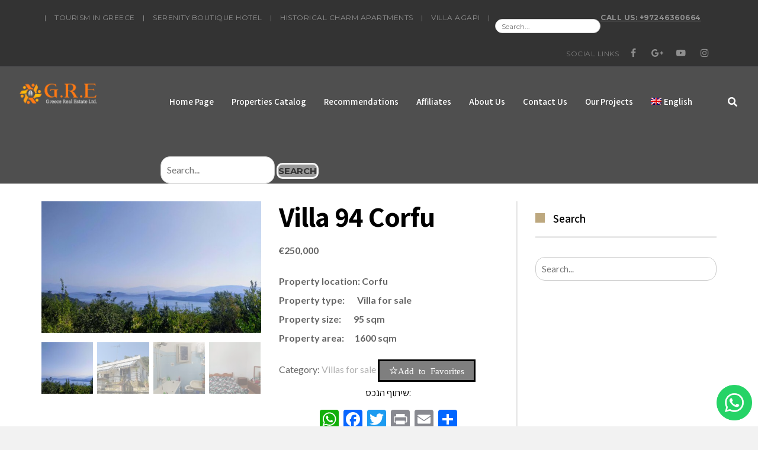

--- FILE ---
content_type: text/html; charset=UTF-8
request_url: https://realestatelefkada.com/product/villa-94-corfu/
body_size: 29802
content:
<!DOCTYPE html>
<!--[if lt IE 7]>
<html class="no-js lt-ie9 lt-ie8 lt-ie7" dir="ltr" lang="en-US" prefix="og: https://ogp.me/ns#"> <![endif]-->
<!--[if IE 7]>
<html class="no-js lt-ie9 lt-ie8" dir="ltr" lang="en-US" prefix="og: https://ogp.me/ns#"> <![endif]-->
<!--[if IE 8]>
<html class="no-js lt-ie9" dir="ltr" lang="en-US" prefix="og: https://ogp.me/ns#"> <![endif]-->
<!--[if gt IE 8]><!--> <html class="no-js" dir="ltr" lang="en-US" prefix="og: https://ogp.me/ns#"> <!--<![endif]-->
<head>
<meta charset="utf-8" />
<meta name="viewport" content="width=device-width, initial-scale=1.0" />
<title>Villa 94 Corfu | G-R-E</title>
<style>img:is([sizes="auto" i], [sizes^="auto," i]) { contain-intrinsic-size: 3000px 1500px }</style>
<link rel="alternate" hreflang="en-us" href="https://realestatelefkada.com/product/villa-94-corfu/" />
<link rel="alternate" hreflang="he-il" href="https://greecerealestate.co.il/product/%d7%95%d7%99%d7%9c%d7%94-94-%d7%a7%d7%95%d7%a8%d7%a4%d7%95/" />
<link rel="alternate" hreflang="x-default" href="https://greecerealestate.co.il/product/%d7%95%d7%99%d7%9c%d7%94-94-%d7%a7%d7%95%d7%a8%d7%a4%d7%95/" />
<!-- All in One SEO 4.8.7 - aioseo.com -->
<meta name="robots" content="max-image-preview:large" />
<meta name="google-site-verification" content="2OmVZ2zxxf0CL_JGAHV8RAErwjHd3yd_W5KNzaEJ8FI" />
<link rel="canonical" href="https://realestatelefkada.com/product/villa-94-corfu/" />
<meta name="generator" content="All in One SEO (AIOSEO) 4.8.7" />
<meta property="og:locale" content="en_US" />
<meta property="og:site_name" content="נדל&quot;ן ביוון - Greece Real Estate - G-R-E" />
<meta property="og:type" content="article" />
<meta property="og:title" content="Villa 94 Corfu | G-R-E" />
<meta property="og:url" content="https://realestatelefkada.com/product/villa-94-corfu/" />
<meta property="og:image" content="https://greecerealestate.co.il/wp-content/uploads/2015/08/GRELOGO.png" />
<meta property="og:image:secure_url" content="https://greecerealestate.co.il/wp-content/uploads/2015/08/GRELOGO.png" />
<meta property="article:published_time" content="2022-08-28T09:41:25+00:00" />
<meta property="article:modified_time" content="2022-08-28T09:41:25+00:00" />
<meta name="twitter:card" content="summary" />
<meta name="twitter:title" content="Villa 94 Corfu | G-R-E" />
<meta name="twitter:image" content="http://greecerealestate.co.il/wp-content/uploads/2015/08/GRELOGO.png" />
<script type="application/ld+json" class="aioseo-schema">
{"@context":"https:\/\/schema.org","@graph":[{"@type":"BreadcrumbList","@id":"https:\/\/realestatelefkada.com\/product\/villa-94-corfu\/#breadcrumblist","itemListElement":[{"@type":"ListItem","@id":"https:\/\/realestatelefkada.com#listItem","position":1,"name":"Home","item":"https:\/\/realestatelefkada.com","nextItem":{"@type":"ListItem","@id":"https:\/\/realestatelefkada.com\/properties-catalog\/#listItem","name":"Properties Catalog"}},{"@type":"ListItem","@id":"https:\/\/realestatelefkada.com\/properties-catalog\/#listItem","position":2,"name":"Properties Catalog","item":"https:\/\/realestatelefkada.com\/properties-catalog\/","nextItem":{"@type":"ListItem","@id":"https:\/\/realestatelefkada.com\/product-category\/%d7%95%d7%99%d7%9c%d7%95%d7%aa-%d7%9c%d7%9e%d7%9b%d7%99%d7%a8%d7%94-en\/#listItem","name":"Villas for sale"},"previousItem":{"@type":"ListItem","@id":"https:\/\/realestatelefkada.com#listItem","name":"Home"}},{"@type":"ListItem","@id":"https:\/\/realestatelefkada.com\/product-category\/%d7%95%d7%99%d7%9c%d7%95%d7%aa-%d7%9c%d7%9e%d7%9b%d7%99%d7%a8%d7%94-en\/#listItem","position":3,"name":"Villas for sale","item":"https:\/\/realestatelefkada.com\/product-category\/%d7%95%d7%99%d7%9c%d7%95%d7%aa-%d7%9c%d7%9e%d7%9b%d7%99%d7%a8%d7%94-en\/","nextItem":{"@type":"ListItem","@id":"https:\/\/realestatelefkada.com\/product\/villa-94-corfu\/#listItem","name":"Villa 94 Corfu"},"previousItem":{"@type":"ListItem","@id":"https:\/\/realestatelefkada.com\/properties-catalog\/#listItem","name":"Properties Catalog"}},{"@type":"ListItem","@id":"https:\/\/realestatelefkada.com\/product\/villa-94-corfu\/#listItem","position":4,"name":"Villa 94 Corfu","previousItem":{"@type":"ListItem","@id":"https:\/\/realestatelefkada.com\/product-category\/%d7%95%d7%99%d7%9c%d7%95%d7%aa-%d7%9c%d7%9e%d7%9b%d7%99%d7%a8%d7%94-en\/#listItem","name":"Villas for sale"}}]},{"@type":"ItemPage","@id":"https:\/\/realestatelefkada.com\/product\/villa-94-corfu\/#itempage","url":"https:\/\/realestatelefkada.com\/product\/villa-94-corfu\/","name":"Villa 94 Corfu | G-R-E","inLanguage":"en-US","isPartOf":{"@id":"https:\/\/realestatelefkada.com\/#website"},"breadcrumb":{"@id":"https:\/\/realestatelefkada.com\/product\/villa-94-corfu\/#breadcrumblist"},"image":{"@type":"ImageObject","url":"https:\/\/realestatelefkada.com\/wp-content\/uploads\/2022\/08\/725fef19-61b4-4026-b454-9e3d33d011de.jpg","@id":"https:\/\/realestatelefkada.com\/product\/villa-94-corfu\/#mainImage","width":1600,"height":960},"primaryImageOfPage":{"@id":"https:\/\/realestatelefkada.com\/product\/villa-94-corfu\/#mainImage"},"datePublished":"2022-08-28T09:41:25+00:00","dateModified":"2022-08-28T09:41:25+00:00"},{"@type":"Organization","@id":"https:\/\/realestatelefkada.com\/#organization","name":"G.R.E - Greece Real Estate","description":"\u05e0\u05d3\u05dc\"\u05df \u05d1\u05d9\u05d5\u05d5\u05df, realestate in greece","url":"https:\/\/realestatelefkada.com\/","telephone":"+97246360664","logo":{"@type":"ImageObject","url":"https:\/\/x-clusiverealestate.nl\/wp-content\/uploads\/2022\/02\/\u05dc\u05d5\u05d2\u05d5-\u05e0\u05d3\u05dc\u05df-\u05e9\u05e7\u05d5\u05e3.png","@id":"https:\/\/realestatelefkada.com\/product\/villa-94-corfu\/#organizationLogo"},"image":{"@id":"https:\/\/realestatelefkada.com\/product\/villa-94-corfu\/#organizationLogo"}},{"@type":"WebSite","@id":"https:\/\/realestatelefkada.com\/#website","url":"https:\/\/realestatelefkada.com\/","name":"G-R-E","description":"\u05e0\u05d3\u05dc\"\u05df \u05d1\u05d9\u05d5\u05d5\u05df, realestate in greece","inLanguage":"en-US","publisher":{"@id":"https:\/\/realestatelefkada.com\/#organization"}}]}
</script>
<!-- All in One SEO -->
<link rel='dns-prefetch' href='//static.addtoany.com' />
<link rel='dns-prefetch' href='//greecerealestate.co.il' />
<link rel="alternate" type="application/rss+xml" title="G-R-E &raquo; Feed" href="https://realestatelefkada.com/feed/" />
<link rel="alternate" type="application/rss+xml" title="G-R-E &raquo; Comments Feed" href="https://realestatelefkada.com/comments/feed/" />
<script type="text/javascript">
/* <![CDATA[ */
window._wpemojiSettings = {"baseUrl":"https:\/\/s.w.org\/images\/core\/emoji\/16.0.1\/72x72\/","ext":".png","svgUrl":"https:\/\/s.w.org\/images\/core\/emoji\/16.0.1\/svg\/","svgExt":".svg","source":{"concatemoji":"https:\/\/realestatelefkada.com\/wp-includes\/js\/wp-emoji-release.min.js?ver=6.8.2"}};
/*! This file is auto-generated */
!function(s,n){var o,i,e;function c(e){try{var t={supportTests:e,timestamp:(new Date).valueOf()};sessionStorage.setItem(o,JSON.stringify(t))}catch(e){}}function p(e,t,n){e.clearRect(0,0,e.canvas.width,e.canvas.height),e.fillText(t,0,0);var t=new Uint32Array(e.getImageData(0,0,e.canvas.width,e.canvas.height).data),a=(e.clearRect(0,0,e.canvas.width,e.canvas.height),e.fillText(n,0,0),new Uint32Array(e.getImageData(0,0,e.canvas.width,e.canvas.height).data));return t.every(function(e,t){return e===a[t]})}function u(e,t){e.clearRect(0,0,e.canvas.width,e.canvas.height),e.fillText(t,0,0);for(var n=e.getImageData(16,16,1,1),a=0;a<n.data.length;a++)if(0!==n.data[a])return!1;return!0}function f(e,t,n,a){switch(t){case"flag":return n(e,"\ud83c\udff3\ufe0f\u200d\u26a7\ufe0f","\ud83c\udff3\ufe0f\u200b\u26a7\ufe0f")?!1:!n(e,"\ud83c\udde8\ud83c\uddf6","\ud83c\udde8\u200b\ud83c\uddf6")&&!n(e,"\ud83c\udff4\udb40\udc67\udb40\udc62\udb40\udc65\udb40\udc6e\udb40\udc67\udb40\udc7f","\ud83c\udff4\u200b\udb40\udc67\u200b\udb40\udc62\u200b\udb40\udc65\u200b\udb40\udc6e\u200b\udb40\udc67\u200b\udb40\udc7f");case"emoji":return!a(e,"\ud83e\udedf")}return!1}function g(e,t,n,a){var r="undefined"!=typeof WorkerGlobalScope&&self instanceof WorkerGlobalScope?new OffscreenCanvas(300,150):s.createElement("canvas"),o=r.getContext("2d",{willReadFrequently:!0}),i=(o.textBaseline="top",o.font="600 32px Arial",{});return e.forEach(function(e){i[e]=t(o,e,n,a)}),i}function t(e){var t=s.createElement("script");t.src=e,t.defer=!0,s.head.appendChild(t)}"undefined"!=typeof Promise&&(o="wpEmojiSettingsSupports",i=["flag","emoji"],n.supports={everything:!0,everythingExceptFlag:!0},e=new Promise(function(e){s.addEventListener("DOMContentLoaded",e,{once:!0})}),new Promise(function(t){var n=function(){try{var e=JSON.parse(sessionStorage.getItem(o));if("object"==typeof e&&"number"==typeof e.timestamp&&(new Date).valueOf()<e.timestamp+604800&&"object"==typeof e.supportTests)return e.supportTests}catch(e){}return null}();if(!n){if("undefined"!=typeof Worker&&"undefined"!=typeof OffscreenCanvas&&"undefined"!=typeof URL&&URL.createObjectURL&&"undefined"!=typeof Blob)try{var e="postMessage("+g.toString()+"("+[JSON.stringify(i),f.toString(),p.toString(),u.toString()].join(",")+"));",a=new Blob([e],{type:"text/javascript"}),r=new Worker(URL.createObjectURL(a),{name:"wpTestEmojiSupports"});return void(r.onmessage=function(e){c(n=e.data),r.terminate(),t(n)})}catch(e){}c(n=g(i,f,p,u))}t(n)}).then(function(e){for(var t in e)n.supports[t]=e[t],n.supports.everything=n.supports.everything&&n.supports[t],"flag"!==t&&(n.supports.everythingExceptFlag=n.supports.everythingExceptFlag&&n.supports[t]);n.supports.everythingExceptFlag=n.supports.everythingExceptFlag&&!n.supports.flag,n.DOMReady=!1,n.readyCallback=function(){n.DOMReady=!0}}).then(function(){return e}).then(function(){var e;n.supports.everything||(n.readyCallback(),(e=n.source||{}).concatemoji?t(e.concatemoji):e.wpemoji&&e.twemoji&&(t(e.twemoji),t(e.wpemoji)))}))}((window,document),window._wpemojiSettings);
/* ]]> */
</script>
<style id='wp-emoji-styles-inline-css' type='text/css'>
img.wp-smiley, img.emoji {
display: inline !important;
border: none !important;
box-shadow: none !important;
height: 1em !important;
width: 1em !important;
margin: 0 0.07em !important;
vertical-align: -0.1em !important;
background: none !important;
padding: 0 !important;
}
</style>
<!-- <link rel='stylesheet' id='wp-block-library-css' href='https://realestatelefkada.com/wp-includes/css/dist/block-library/style.min.css?ver=6.8.2' type='text/css' media='all' /> -->
<link rel="stylesheet" type="text/css" href="//realestatelefkada.com/wp-content/cache/realestatelefkada.com/wpfc-minified/8ks94uel/au6q.css" media="all"/>
<style id='classic-theme-styles-inline-css' type='text/css'>
/*! This file is auto-generated */
.wp-block-button__link{color:#fff;background-color:#32373c;border-radius:9999px;box-shadow:none;text-decoration:none;padding:calc(.667em + 2px) calc(1.333em + 2px);font-size:1.125em}.wp-block-file__button{background:#32373c;color:#fff;text-decoration:none}
</style>
<!-- <link rel='stylesheet' id='wp-components-css' href='https://realestatelefkada.com/wp-includes/css/dist/components/style.min.css?ver=6.8.2' type='text/css' media='all' /> -->
<!-- <link rel='stylesheet' id='wp-preferences-css' href='https://realestatelefkada.com/wp-includes/css/dist/preferences/style.min.css?ver=6.8.2' type='text/css' media='all' /> -->
<!-- <link rel='stylesheet' id='wp-block-editor-css' href='https://realestatelefkada.com/wp-includes/css/dist/block-editor/style.min.css?ver=6.8.2' type='text/css' media='all' /> -->
<!-- <link rel='stylesheet' id='popup-maker-block-library-style-css' href='https://realestatelefkada.com/wp-content/plugins/popup-maker/dist/packages/block-library-style.css?ver=dbea705cfafe089d65f1' type='text/css' media='all' /> -->
<link rel="stylesheet" type="text/css" href="//realestatelefkada.com/wp-content/cache/realestatelefkada.com/wpfc-minified/7858eny4/3t96g.css" media="all"/>
<style id='global-styles-inline-css' type='text/css'>
:root{--wp--preset--aspect-ratio--square: 1;--wp--preset--aspect-ratio--4-3: 4/3;--wp--preset--aspect-ratio--3-4: 3/4;--wp--preset--aspect-ratio--3-2: 3/2;--wp--preset--aspect-ratio--2-3: 2/3;--wp--preset--aspect-ratio--16-9: 16/9;--wp--preset--aspect-ratio--9-16: 9/16;--wp--preset--color--black: #000000;--wp--preset--color--cyan-bluish-gray: #abb8c3;--wp--preset--color--white: #ffffff;--wp--preset--color--pale-pink: #f78da7;--wp--preset--color--vivid-red: #cf2e2e;--wp--preset--color--luminous-vivid-orange: #ff6900;--wp--preset--color--luminous-vivid-amber: #fcb900;--wp--preset--color--light-green-cyan: #7bdcb5;--wp--preset--color--vivid-green-cyan: #00d084;--wp--preset--color--pale-cyan-blue: #8ed1fc;--wp--preset--color--vivid-cyan-blue: #0693e3;--wp--preset--color--vivid-purple: #9b51e0;--wp--preset--gradient--vivid-cyan-blue-to-vivid-purple: linear-gradient(135deg,rgba(6,147,227,1) 0%,rgb(155,81,224) 100%);--wp--preset--gradient--light-green-cyan-to-vivid-green-cyan: linear-gradient(135deg,rgb(122,220,180) 0%,rgb(0,208,130) 100%);--wp--preset--gradient--luminous-vivid-amber-to-luminous-vivid-orange: linear-gradient(135deg,rgba(252,185,0,1) 0%,rgba(255,105,0,1) 100%);--wp--preset--gradient--luminous-vivid-orange-to-vivid-red: linear-gradient(135deg,rgba(255,105,0,1) 0%,rgb(207,46,46) 100%);--wp--preset--gradient--very-light-gray-to-cyan-bluish-gray: linear-gradient(135deg,rgb(238,238,238) 0%,rgb(169,184,195) 100%);--wp--preset--gradient--cool-to-warm-spectrum: linear-gradient(135deg,rgb(74,234,220) 0%,rgb(151,120,209) 20%,rgb(207,42,186) 40%,rgb(238,44,130) 60%,rgb(251,105,98) 80%,rgb(254,248,76) 100%);--wp--preset--gradient--blush-light-purple: linear-gradient(135deg,rgb(255,206,236) 0%,rgb(152,150,240) 100%);--wp--preset--gradient--blush-bordeaux: linear-gradient(135deg,rgb(254,205,165) 0%,rgb(254,45,45) 50%,rgb(107,0,62) 100%);--wp--preset--gradient--luminous-dusk: linear-gradient(135deg,rgb(255,203,112) 0%,rgb(199,81,192) 50%,rgb(65,88,208) 100%);--wp--preset--gradient--pale-ocean: linear-gradient(135deg,rgb(255,245,203) 0%,rgb(182,227,212) 50%,rgb(51,167,181) 100%);--wp--preset--gradient--electric-grass: linear-gradient(135deg,rgb(202,248,128) 0%,rgb(113,206,126) 100%);--wp--preset--gradient--midnight: linear-gradient(135deg,rgb(2,3,129) 0%,rgb(40,116,252) 100%);--wp--preset--font-size--small: 13px;--wp--preset--font-size--medium: 20px;--wp--preset--font-size--large: 36px;--wp--preset--font-size--x-large: 42px;--wp--preset--spacing--20: 0.44rem;--wp--preset--spacing--30: 0.67rem;--wp--preset--spacing--40: 1rem;--wp--preset--spacing--50: 1.5rem;--wp--preset--spacing--60: 2.25rem;--wp--preset--spacing--70: 3.38rem;--wp--preset--spacing--80: 5.06rem;--wp--preset--shadow--natural: 6px 6px 9px rgba(0, 0, 0, 0.2);--wp--preset--shadow--deep: 12px 12px 50px rgba(0, 0, 0, 0.4);--wp--preset--shadow--sharp: 6px 6px 0px rgba(0, 0, 0, 0.2);--wp--preset--shadow--outlined: 6px 6px 0px -3px rgba(255, 255, 255, 1), 6px 6px rgba(0, 0, 0, 1);--wp--preset--shadow--crisp: 6px 6px 0px rgba(0, 0, 0, 1);}:where(.is-layout-flex){gap: 0.5em;}:where(.is-layout-grid){gap: 0.5em;}body .is-layout-flex{display: flex;}.is-layout-flex{flex-wrap: wrap;align-items: center;}.is-layout-flex > :is(*, div){margin: 0;}body .is-layout-grid{display: grid;}.is-layout-grid > :is(*, div){margin: 0;}:where(.wp-block-columns.is-layout-flex){gap: 2em;}:where(.wp-block-columns.is-layout-grid){gap: 2em;}:where(.wp-block-post-template.is-layout-flex){gap: 1.25em;}:where(.wp-block-post-template.is-layout-grid){gap: 1.25em;}.has-black-color{color: var(--wp--preset--color--black) !important;}.has-cyan-bluish-gray-color{color: var(--wp--preset--color--cyan-bluish-gray) !important;}.has-white-color{color: var(--wp--preset--color--white) !important;}.has-pale-pink-color{color: var(--wp--preset--color--pale-pink) !important;}.has-vivid-red-color{color: var(--wp--preset--color--vivid-red) !important;}.has-luminous-vivid-orange-color{color: var(--wp--preset--color--luminous-vivid-orange) !important;}.has-luminous-vivid-amber-color{color: var(--wp--preset--color--luminous-vivid-amber) !important;}.has-light-green-cyan-color{color: var(--wp--preset--color--light-green-cyan) !important;}.has-vivid-green-cyan-color{color: var(--wp--preset--color--vivid-green-cyan) !important;}.has-pale-cyan-blue-color{color: var(--wp--preset--color--pale-cyan-blue) !important;}.has-vivid-cyan-blue-color{color: var(--wp--preset--color--vivid-cyan-blue) !important;}.has-vivid-purple-color{color: var(--wp--preset--color--vivid-purple) !important;}.has-black-background-color{background-color: var(--wp--preset--color--black) !important;}.has-cyan-bluish-gray-background-color{background-color: var(--wp--preset--color--cyan-bluish-gray) !important;}.has-white-background-color{background-color: var(--wp--preset--color--white) !important;}.has-pale-pink-background-color{background-color: var(--wp--preset--color--pale-pink) !important;}.has-vivid-red-background-color{background-color: var(--wp--preset--color--vivid-red) !important;}.has-luminous-vivid-orange-background-color{background-color: var(--wp--preset--color--luminous-vivid-orange) !important;}.has-luminous-vivid-amber-background-color{background-color: var(--wp--preset--color--luminous-vivid-amber) !important;}.has-light-green-cyan-background-color{background-color: var(--wp--preset--color--light-green-cyan) !important;}.has-vivid-green-cyan-background-color{background-color: var(--wp--preset--color--vivid-green-cyan) !important;}.has-pale-cyan-blue-background-color{background-color: var(--wp--preset--color--pale-cyan-blue) !important;}.has-vivid-cyan-blue-background-color{background-color: var(--wp--preset--color--vivid-cyan-blue) !important;}.has-vivid-purple-background-color{background-color: var(--wp--preset--color--vivid-purple) !important;}.has-black-border-color{border-color: var(--wp--preset--color--black) !important;}.has-cyan-bluish-gray-border-color{border-color: var(--wp--preset--color--cyan-bluish-gray) !important;}.has-white-border-color{border-color: var(--wp--preset--color--white) !important;}.has-pale-pink-border-color{border-color: var(--wp--preset--color--pale-pink) !important;}.has-vivid-red-border-color{border-color: var(--wp--preset--color--vivid-red) !important;}.has-luminous-vivid-orange-border-color{border-color: var(--wp--preset--color--luminous-vivid-orange) !important;}.has-luminous-vivid-amber-border-color{border-color: var(--wp--preset--color--luminous-vivid-amber) !important;}.has-light-green-cyan-border-color{border-color: var(--wp--preset--color--light-green-cyan) !important;}.has-vivid-green-cyan-border-color{border-color: var(--wp--preset--color--vivid-green-cyan) !important;}.has-pale-cyan-blue-border-color{border-color: var(--wp--preset--color--pale-cyan-blue) !important;}.has-vivid-cyan-blue-border-color{border-color: var(--wp--preset--color--vivid-cyan-blue) !important;}.has-vivid-purple-border-color{border-color: var(--wp--preset--color--vivid-purple) !important;}.has-vivid-cyan-blue-to-vivid-purple-gradient-background{background: var(--wp--preset--gradient--vivid-cyan-blue-to-vivid-purple) !important;}.has-light-green-cyan-to-vivid-green-cyan-gradient-background{background: var(--wp--preset--gradient--light-green-cyan-to-vivid-green-cyan) !important;}.has-luminous-vivid-amber-to-luminous-vivid-orange-gradient-background{background: var(--wp--preset--gradient--luminous-vivid-amber-to-luminous-vivid-orange) !important;}.has-luminous-vivid-orange-to-vivid-red-gradient-background{background: var(--wp--preset--gradient--luminous-vivid-orange-to-vivid-red) !important;}.has-very-light-gray-to-cyan-bluish-gray-gradient-background{background: var(--wp--preset--gradient--very-light-gray-to-cyan-bluish-gray) !important;}.has-cool-to-warm-spectrum-gradient-background{background: var(--wp--preset--gradient--cool-to-warm-spectrum) !important;}.has-blush-light-purple-gradient-background{background: var(--wp--preset--gradient--blush-light-purple) !important;}.has-blush-bordeaux-gradient-background{background: var(--wp--preset--gradient--blush-bordeaux) !important;}.has-luminous-dusk-gradient-background{background: var(--wp--preset--gradient--luminous-dusk) !important;}.has-pale-ocean-gradient-background{background: var(--wp--preset--gradient--pale-ocean) !important;}.has-electric-grass-gradient-background{background: var(--wp--preset--gradient--electric-grass) !important;}.has-midnight-gradient-background{background: var(--wp--preset--gradient--midnight) !important;}.has-small-font-size{font-size: var(--wp--preset--font-size--small) !important;}.has-medium-font-size{font-size: var(--wp--preset--font-size--medium) !important;}.has-large-font-size{font-size: var(--wp--preset--font-size--large) !important;}.has-x-large-font-size{font-size: var(--wp--preset--font-size--x-large) !important;}
:where(.wp-block-post-template.is-layout-flex){gap: 1.25em;}:where(.wp-block-post-template.is-layout-grid){gap: 1.25em;}
:where(.wp-block-columns.is-layout-flex){gap: 2em;}:where(.wp-block-columns.is-layout-grid){gap: 2em;}
:root :where(.wp-block-pullquote){font-size: 1.5em;line-height: 1.6;}
</style>
<!-- <link rel='stylesheet' id='awd-style-css' href='https://realestatelefkada.com/wp-content/plugins/aryo-widget-device/assets/css/style.css?ver=6.8.2' type='text/css' media='all' /> -->
<!-- <link rel='stylesheet' id='wc-product-badge-stylesheet-css' href='https://realestatelefkada.com/wp-content/plugins/woocommerce-product-badge/assets/css/style.css?ver=6.8.2' type='text/css' media='all' /> -->
<!-- <link rel='stylesheet' id='woof-css' href='https://realestatelefkada.com/wp-content/plugins/woocommerce-products-filter/css/front.css?ver=1.3.7.1' type='text/css' media='all' /> -->
<link rel="stylesheet" type="text/css" href="//realestatelefkada.com/wp-content/cache/realestatelefkada.com/wpfc-minified/f6jq4ltk/au6q.css" media="all"/>
<style id='woof-inline-css' type='text/css'>
.woof_products_top_panel li span, .woof_products_top_panel2 li span{background: url(https://realestatelefkada.com/wp-content/plugins/woocommerce-products-filter/img/delete.png);background-size: 14px 14px;background-repeat: no-repeat;background-position: right;}
.jQuery-plainOverlay-progress {
border-top: 12px solid #000000 !important;
}
.woof_edit_view{
display: none;
}
</style>
<!-- <link rel='stylesheet' id='plainoverlay-css' href='https://realestatelefkada.com/wp-content/plugins/woocommerce-products-filter/css/plainoverlay.css?ver=1.3.7.1' type='text/css' media='all' /> -->
<!-- <link rel='stylesheet' id='woof_by_author_html_items-css' href='https://realestatelefkada.com/wp-content/plugins/woocommerce-products-filter/ext/by_author/css/by_author.css?ver=1.3.7.1' type='text/css' media='all' /> -->
<!-- <link rel='stylesheet' id='woof_by_instock_html_items-css' href='https://realestatelefkada.com/wp-content/plugins/woocommerce-products-filter/ext/by_instock/css/by_instock.css?ver=1.3.7.1' type='text/css' media='all' /> -->
<!-- <link rel='stylesheet' id='woof_by_onsales_html_items-css' href='https://realestatelefkada.com/wp-content/plugins/woocommerce-products-filter/ext/by_onsales/css/by_onsales.css?ver=1.3.7.1' type='text/css' media='all' /> -->
<!-- <link rel='stylesheet' id='woof_by_text_html_items-css' href='https://realestatelefkada.com/wp-content/plugins/woocommerce-products-filter/ext/by_text/assets/css/front.css?ver=1.3.7.1' type='text/css' media='all' /> -->
<!-- <link rel='stylesheet' id='woof_label_html_items-css' href='https://realestatelefkada.com/wp-content/plugins/woocommerce-products-filter/ext/label/css/html_types/label.css?ver=1.3.7.1' type='text/css' media='all' /> -->
<!-- <link rel='stylesheet' id='woof_select_radio_check_html_items-css' href='https://realestatelefkada.com/wp-content/plugins/woocommerce-products-filter/ext/select_radio_check/css/html_types/select_radio_check.css?ver=1.3.7.1' type='text/css' media='all' /> -->
<!-- <link rel='stylesheet' id='woof_sd_html_items_checkbox-css' href='https://realestatelefkada.com/wp-content/plugins/woocommerce-products-filter/ext/smart_designer/css/elements/checkbox.css?ver=1.3.7.1' type='text/css' media='all' /> -->
<!-- <link rel='stylesheet' id='woof_sd_html_items_radio-css' href='https://realestatelefkada.com/wp-content/plugins/woocommerce-products-filter/ext/smart_designer/css/elements/radio.css?ver=1.3.7.1' type='text/css' media='all' /> -->
<!-- <link rel='stylesheet' id='woof_sd_html_items_switcher-css' href='https://realestatelefkada.com/wp-content/plugins/woocommerce-products-filter/ext/smart_designer/css/elements/switcher.css?ver=1.3.7.1' type='text/css' media='all' /> -->
<!-- <link rel='stylesheet' id='woof_sd_html_items_color-css' href='https://realestatelefkada.com/wp-content/plugins/woocommerce-products-filter/ext/smart_designer/css/elements/color.css?ver=1.3.7.1' type='text/css' media='all' /> -->
<!-- <link rel='stylesheet' id='woof_sd_html_items_tooltip-css' href='https://realestatelefkada.com/wp-content/plugins/woocommerce-products-filter/ext/smart_designer/css/tooltip.css?ver=1.3.7.1' type='text/css' media='all' /> -->
<!-- <link rel='stylesheet' id='woof_sd_html_items_front-css' href='https://realestatelefkada.com/wp-content/plugins/woocommerce-products-filter/ext/smart_designer/css/front.css?ver=1.3.7.1' type='text/css' media='all' /> -->
<!-- <link rel='stylesheet' id='woof-switcher23-css' href='https://realestatelefkada.com/wp-content/plugins/woocommerce-products-filter/css/switcher.css?ver=1.3.7.1' type='text/css' media='all' /> -->
<!-- <link rel='stylesheet' id='select2-css' href='https://realestatelefkada.com/wp-content/plugins/woocommerce/assets/css/select2.css?ver=10.1.2' type='text/css' media='all' /> -->
<!-- <link rel='stylesheet' id='woocommerce-layout-css' href='https://realestatelefkada.com/wp-content/plugins/woocommerce/assets/css/woocommerce-layout.css?ver=10.1.2' type='text/css' media='all' /> -->
<link rel="stylesheet" type="text/css" href="//realestatelefkada.com/wp-content/cache/realestatelefkada.com/wpfc-minified/e5zrv1al/au6q.css" media="all"/>
<!-- <link rel='stylesheet' id='woocommerce-smallscreen-css' href='https://realestatelefkada.com/wp-content/plugins/woocommerce/assets/css/woocommerce-smallscreen.css?ver=10.1.2' type='text/css' media='only screen and (max-width: 768px)' /> -->
<link rel="stylesheet" type="text/css" href="//realestatelefkada.com/wp-content/cache/realestatelefkada.com/wpfc-minified/m94gvlx9/au6q.css" media="only screen and (max-width: 768px)"/>
<!-- <link rel='stylesheet' id='woocommerce-general-css' href='https://realestatelefkada.com/wp-content/plugins/woocommerce/assets/css/woocommerce.css?ver=10.1.2' type='text/css' media='all' /> -->
<link rel="stylesheet" type="text/css" href="//realestatelefkada.com/wp-content/cache/realestatelefkada.com/wpfc-minified/koidzzwg/au6q.css" media="all"/>
<style id='woocommerce-inline-inline-css' type='text/css'>
.woocommerce form .form-row .required { visibility: visible; }
</style>
<!-- <link rel='stylesheet' id='wpml-legacy-horizontal-list-0-css' href='https://realestatelefkada.com/wp-content/plugins/sitepress-multilingual-cms/templates/language-switchers/legacy-list-horizontal/style.min.css?ver=1' type='text/css' media='all' /> -->
<link rel="stylesheet" type="text/css" href="//realestatelefkada.com/wp-content/cache/realestatelefkada.com/wpfc-minified/jyr11slu/au6q.css" media="all"/>
<style id='wpml-legacy-horizontal-list-0-inline-css' type='text/css'>
.wpml-ls-statics-shortcode_actions, .wpml-ls-statics-shortcode_actions .wpml-ls-sub-menu, .wpml-ls-statics-shortcode_actions a {border-color:#cdcdcd;}.wpml-ls-statics-shortcode_actions a, .wpml-ls-statics-shortcode_actions .wpml-ls-sub-menu a, .wpml-ls-statics-shortcode_actions .wpml-ls-sub-menu a:link, .wpml-ls-statics-shortcode_actions li:not(.wpml-ls-current-language) .wpml-ls-link, .wpml-ls-statics-shortcode_actions li:not(.wpml-ls-current-language) .wpml-ls-link:link {color:#444444;background-color:#ffffff;}.wpml-ls-statics-shortcode_actions .wpml-ls-sub-menu a:hover,.wpml-ls-statics-shortcode_actions .wpml-ls-sub-menu a:focus, .wpml-ls-statics-shortcode_actions .wpml-ls-sub-menu a:link:hover, .wpml-ls-statics-shortcode_actions .wpml-ls-sub-menu a:link:focus {color:#000000;background-color:#eeeeee;}.wpml-ls-statics-shortcode_actions .wpml-ls-current-language > a {color:#444444;background-color:#ffffff;}.wpml-ls-statics-shortcode_actions .wpml-ls-current-language:hover>a, .wpml-ls-statics-shortcode_actions .wpml-ls-current-language>a:focus {color:#000000;background-color:#eeeeee;}
</style>
<!-- <link rel='stylesheet' id='wpml-menu-item-0-css' href='https://realestatelefkada.com/wp-content/plugins/sitepress-multilingual-cms/templates/language-switchers/menu-item/style.min.css?ver=1' type='text/css' media='all' /> -->
<!-- <link rel='stylesheet' id='ea11y-skip-link-css' href='https://realestatelefkada.com/wp-content/plugins/pojo-accessibility/assets/build/skip-link.css?ver=3.7.0' type='text/css' media='all' /> -->
<!-- <link rel='stylesheet' id='brands-styles-css' href='https://realestatelefkada.com/wp-content/plugins/woocommerce/assets/css/brands.css?ver=10.1.2' type='text/css' media='all' /> -->
<!-- <link rel='stylesheet' id='simple-favorites-css' href='https://realestatelefkada.com/wp-content/plugins/favorites/assets/css/favorites.css?ver=2.3.6' type='text/css' media='all' /> -->
<!-- <link rel='stylesheet' id='addtoany-css' href='https://realestatelefkada.com/wp-content/plugins/add-to-any/addtoany.min.css?ver=1.16' type='text/css' media='all' /> -->
<!-- <link rel='stylesheet' id='pojo-css-framework-css' href='https://realestatelefkada.com/wp-content/themes/scoop/assets/bootstrap/css/bootstrap.min.css?ver=3.2.0' type='text/css' media='all' /> -->
<!-- <link rel='stylesheet' id='font-awesome-css' href='https://realestatelefkada.com/wp-content/plugins/elementor/assets/lib/font-awesome/css/font-awesome.min.css?ver=4.7.0' type='text/css' media='all' /> -->
<!-- <link rel='stylesheet' id='photoswipe-css' href='https://realestatelefkada.com/wp-content/plugins/woocommerce/assets/css/photoswipe/photoswipe.min.css?ver=10.1.2' type='text/css' media='all' /> -->
<!-- <link rel='stylesheet' id='photoswipe-skin-css' href='https://realestatelefkada.com/wp-content/plugins/pojo-lightbox/assets/photoswipe/default-skin/default-skin.min.css?ver=6.8.2' type='text/css' media='all' /> -->
<!-- <link rel='stylesheet' id='pojo-base-style-css' href='https://realestatelefkada.com/wp-content/themes/scoop/core/assets/css/style.min.css?ver=1.8.1' type='text/css' media='all' /> -->
<!-- <link rel='stylesheet' id='pojo-style-css' href='https://realestatelefkada.com/wp-content/themes/scoop-child/assets/css/style.css?ver=1.8.1' type='text/css' media='all' /> -->
<!-- <link rel='stylesheet' id='sharedaddy-css' href='https://realestatelefkada.com/wp-content/plugins/pojo-sharing/sharedaddy/assets/css/sharing.css?ver=6.8.2' type='text/css' media='all' /> -->
<link rel="stylesheet" type="text/css" href="//realestatelefkada.com/wp-content/cache/realestatelefkada.com/wpfc-minified/g3h0ztas/2eydl.css" media="all"/>
<script type="text/javascript" id="wpml-cookie-js-extra">
/* <![CDATA[ */
var wpml_cookies = {"wp-wpml_current_language":{"value":"en","expires":1,"path":"\/"}};
var wpml_cookies = {"wp-wpml_current_language":{"value":"en","expires":1,"path":"\/"}};
/* ]]> */
</script>
<script type="text/javascript" src="https://realestatelefkada.com/wp-content/plugins/sitepress-multilingual-cms/res/js/cookies/language-cookie.js?ver=481990" id="wpml-cookie-js" defer="defer" data-wp-strategy="defer"></script>
<script type="text/javascript" id="woof-husky-js-extra">
/* <![CDATA[ */
var woof_husky_txt = {"ajax_url":"https:\/\/realestatelefkada.com\/wp-admin\/admin-ajax.php","plugin_uri":"https:\/\/realestatelefkada.com\/wp-content\/plugins\/woocommerce-products-filter\/ext\/by_text\/","loader":"https:\/\/realestatelefkada.com\/wp-content\/plugins\/woocommerce-products-filter\/ext\/by_text\/assets\/img\/ajax-loader.gif","not_found":"Nothing found!","prev":"Prev","next":"Next","site_link":"https:\/\/realestatelefkada.com","default_data":{"placeholder":"","behavior":"title","search_by_full_word":0,"autocomplete":1,"how_to_open_links":0,"taxonomy_compatibility":0,"sku_compatibility":0,"custom_fields":"","search_desc_variant":0,"view_text_length":10,"min_symbols":3,"max_posts":10,"image":"","notes_for_customer":"","template":"default","max_open_height":300,"page":0}};
/* ]]> */
</script>
<script type="text/javascript" src="https://realestatelefkada.com/wp-content/plugins/woocommerce-products-filter/ext/by_text/assets/js/husky.js?ver=1.3.7.1" id="woof-husky-js"></script>
<script type="text/javascript" id="addtoany-core-js-before">
/* <![CDATA[ */
window.a2a_config=window.a2a_config||{};a2a_config.callbacks=[];a2a_config.overlays=[];a2a_config.templates={};
/* ]]> */
</script>
<script type="text/javascript" defer src="https://static.addtoany.com/menu/page.js" id="addtoany-core-js"></script>
<script type="text/javascript" src="https://realestatelefkada.com/wp-includes/js/jquery/jquery.min.js?ver=3.7.1" id="jquery-core-js"></script>
<script type="text/javascript" src="https://realestatelefkada.com/wp-includes/js/jquery/jquery-migrate.min.js?ver=3.4.1" id="jquery-migrate-js"></script>
<script type="text/javascript" defer src="https://realestatelefkada.com/wp-content/plugins/add-to-any/addtoany.min.js?ver=1.1" id="addtoany-jquery-js"></script>
<script type="text/javascript" id="image-watermark-no-right-click-js-before">
/* <![CDATA[ */
var iwArgsNoRightClick = {"rightclick":"Y","draganddrop":"N"};
/* ]]> */
</script>
<script type="text/javascript" src="https://realestatelefkada.com/wp-content/plugins/image-watermark/js/no-right-click.js?ver=1.8.0" id="image-watermark-no-right-click-js"></script>
<script type="text/javascript" src="https://realestatelefkada.com/wp-content/plugins/woocommerce/assets/js/flexslider/jquery.flexslider.min.js?ver=2.7.2-wc.10.1.2" id="flexslider-js" defer="defer" data-wp-strategy="defer"></script>
<script type="text/javascript" id="wc-single-product-js-extra">
/* <![CDATA[ */
var wc_single_product_params = {"i18n_required_rating_text":"Please select a rating","i18n_rating_options":["1 of 5 stars","2 of 5 stars","3 of 5 stars","4 of 5 stars","5 of 5 stars"],"i18n_product_gallery_trigger_text":"View full-screen image gallery","review_rating_required":"no","flexslider":{"rtl":false,"animation":"slide","smoothHeight":true,"directionNav":false,"controlNav":"thumbnails","slideshow":false,"animationSpeed":500,"animationLoop":false,"allowOneSlide":false},"zoom_enabled":"","zoom_options":[],"photoswipe_enabled":"","photoswipe_options":{"shareEl":false,"closeOnScroll":false,"history":false,"hideAnimationDuration":0,"showAnimationDuration":0},"flexslider_enabled":"1"};
/* ]]> */
</script>
<script type="text/javascript" src="https://realestatelefkada.com/wp-content/plugins/woocommerce/assets/js/frontend/single-product.min.js?ver=10.1.2" id="wc-single-product-js" defer="defer" data-wp-strategy="defer"></script>
<script type="text/javascript" src="https://realestatelefkada.com/wp-content/plugins/woocommerce/assets/js/jquery-blockui/jquery.blockUI.min.js?ver=2.7.0-wc.10.1.2" id="jquery-blockui-js" defer="defer" data-wp-strategy="defer"></script>
<script type="text/javascript" src="https://realestatelefkada.com/wp-content/plugins/woocommerce/assets/js/js-cookie/js.cookie.min.js?ver=2.1.4-wc.10.1.2" id="js-cookie-js" defer="defer" data-wp-strategy="defer"></script>
<script type="text/javascript" id="woocommerce-js-extra">
/* <![CDATA[ */
var woocommerce_params = {"ajax_url":"\/wp-admin\/admin-ajax.php?lang=en","wc_ajax_url":"\/?wc-ajax=%%endpoint%%&lang=en","i18n_password_show":"Show password","i18n_password_hide":"Hide password"};
/* ]]> */
</script>
<script type="text/javascript" src="https://realestatelefkada.com/wp-content/plugins/woocommerce/assets/js/frontend/woocommerce.min.js?ver=10.1.2" id="woocommerce-js" defer="defer" data-wp-strategy="defer"></script>
<script type="text/javascript" id="favorites-js-extra">
/* <![CDATA[ */
var favorites_data = {"ajaxurl":"https:\/\/realestatelefkada.com\/wp-admin\/admin-ajax.php","nonce":"c1567eaaef","favorite":"<i class=\"sf-icon-star-empty\">Add to Favorites<\/i>","favorited":"<i class=\"sf-icon-star-full\">Remove from Favorites<\/i>","includecount":"","indicate_loading":"1","loading_text":"","loading_image":"<span class=\"sf-icon-spinner-wrapper\"><i class=\"sf-icon-spinner\"><\/i><\/span>","loading_image_active":"<span class=\"sf-icon-spinner-wrapper active\"><i class=\"sf-icon-spinner active\"><\/i><\/span>","loading_image_preload":"1","cache_enabled":"1","button_options":{"button_type":"custom","custom_colors":true,"box_shadow":true,"include_count":false,"default":{"background_default":"#7f7f7f","border_default":"#000000","text_default":"#ffffff","icon_default":"#ffffff","count_default":false},"active":{"background_active":"#1e73be","border_active":"#0024b5","text_active":"#ffffff","icon_active":false,"count_active":false}},"authentication_modal_content":"<p>Please login to add favorites.<\/p>\n<p><a href=\"#\" data-favorites-modal-close=\"\">Dismiss this notice<\/a><\/p>\n","authentication_redirect":"","dev_mode":"","logged_in":"","user_id":"0","authentication_redirect_url":"https:\/\/realestatelefkada.com\/wp-login.php"};
/* ]]> */
</script>
<script type="text/javascript" src="https://realestatelefkada.com/wp-content/plugins/favorites/assets/js/favorites.min.js?ver=2.3.6" id="favorites-js"></script>
<script type="text/javascript" id="wpml-xdomain-data-js-extra">
/* <![CDATA[ */
var wpml_xdomain_data = {"css_selector":"wpml-ls-item","ajax_url":"https:\/\/realestatelefkada.com\/wp-admin\/admin-ajax.php","current_lang":"en","_nonce":"f5a5e0cc9a"};
/* ]]> */
</script>
<script type="text/javascript" src="https://realestatelefkada.com/wp-content/plugins/sitepress-multilingual-cms/res/js/xdomain-data.js?ver=481990" id="wpml-xdomain-data-js" defer="defer" data-wp-strategy="defer"></script>
<link rel="https://api.w.org/" href="https://realestatelefkada.com/wp-json/" /><link rel="alternate" title="JSON" type="application/json" href="https://realestatelefkada.com/wp-json/wp/v2/product/111401" /><link rel="EditURI" type="application/rsd+xml" title="RSD" href="https://realestatelefkada.com/xmlrpc.php?rsd" />
<meta name="generator" content="WordPress 6.8.2" />
<meta name="generator" content="WooCommerce 10.1.2" />
<link rel='shortlink' href='https://realestatelefkada.com/?p=111401' />
<link rel="alternate" title="oEmbed (JSON)" type="application/json+oembed" href="https://realestatelefkada.com/wp-json/oembed/1.0/embed?url=https%3A%2F%2Frealestatelefkada.com%2Fproduct%2Fvilla-94-corfu%2F" />
<link rel="alternate" title="oEmbed (XML)" type="text/xml+oembed" href="https://realestatelefkada.com/wp-json/oembed/1.0/embed?url=https%3A%2F%2Frealestatelefkada.com%2Fproduct%2Fvilla-94-corfu%2F&#038;format=xml" />
<meta name="generator" content="WPML ver:4.8.1 stt:1,20;" />
<meta property="og:title"  content=" Villa 94 Corfu " />
<meta property="og:description"  content='* Property location: Corfu
Property type:Villa for sale
Property size:95 sqm
Property area:1600 sqm *' />
<meta property="og:image" content="https://realestatelefkada.com/wp-content/uploads/2022/08/725fef19-61b4-4026-b454-9e3d33d011de.jpg " />
<!-- Hotjar Tracking Code for http://greecerealestate.co.il/ -->
<script>
(function(h,o,t,j,a,r){
h.hj=h.hj||function(){(h.hj.q=h.hj.q||[]).push(arguments)};
h._hjSettings={hjid:1252880,hjsv:6};
a=o.getElementsByTagName('head')[0];
r=o.createElement('script');r.async=1;
r.src=t+h._hjSettings.hjid+j+h._hjSettings.hjsv;
a.appendChild(r);
})(window,document,'https://static.hotjar.com/c/hotjar-','.js?sv=');
</script>
<!-- Facebook Pixel Code -->
<script>
!function(f,b,e,v,n,t,s)
{if(f.fbq)return;n=f.fbq=function(){n.callMethod?
n.callMethod.apply(n,arguments):n.queue.push(arguments)};
if(!f._fbq)f._fbq=n;n.push=n;n.loaded=!0;n.version='2.0';
n.queue=[];t=b.createElement(e);t.async=!0;
t.src=v;s=b.getElementsByTagName(e)[0];
s.parentNode.insertBefore(t,s)}(window, document,'script',
'https://connect.facebook.net/en_US/fbevents.js');
fbq('init', '684393785320858');
fbq('track', 'PageView');
</script>
<noscript><img height="1" width="1" style="display:none"
src="https://www.facebook.com/tr?id=684393785320858&ev=PageView&noscript=1"
/></noscript>
<!-- End Facebook Pixel Code -->
<div class="whatsapp_button">
<a href="https://wa.me/972559908330?text=שלום%2C+אני+מעוניין+לקבל+מידע+על+נדל'ן+ביוון" target="_blank">
<img class="whatsapp_button_img" src="https://greecerealestate.co.il/wp-content/uploads/2019/10/WhatsApp-small.png">
</a>
</div>
<link rel="stylesheet" type="text/css" href="https://fonts.googleapis.com/css?family=Montserrat:100,100italic,200,200italic,300,300italic,400,400italic,500,500italic,600,600italic,700,700italic,800,800italic,900,900italic|Assistant:100,100italic,200,200italic,300,300italic,400,400italic,500,500italic,600,600italic,700,700italic,800,800italic,900,900italic|Playfair+Display:100,100italic,200,200italic,300,300italic,400,400italic,500,500italic,600,600italic,700,700italic,800,800italic,900,900italic|Lato:100,100italic,200,200italic,300,300italic,400,400italic,500,500italic,600,600italic,700,700italic,800,800italic,900,900italic"><style type="text/css">body{background-color: rgba(242, 242, 242, 1);background-position: top center;background-repeat: repeat;background-size: auto;background-attachment: scroll;color: #666666; font-family: 'Lato', Arial, sans-serif; font-weight: normal; font-size: 16px;line-height: 2;}#primary{background-color: rgba(255, 255, 255, 1);background-position: top center;background-repeat: repeat;background-size: auto;background-attachment: scroll;}button,.button,#commentform .button{color: #ffffff; font-family: 'Montserrat', Arial, sans-serif; font-weight: bold; font-size: 15px;text-transform: uppercase;background-color: #bda87f;border-color: #bda87f;}button:hover,.button:hover,#commentform .button:hover{color: #bda87f;background-color: #ffffff;border-color: #bda87f;}div.logo-text a{color: #bda87f; font-family: 'Assistant', Arial, sans-serif; font-weight: bold; font-size: 10px;line-height: 1em;}.logo{margin-top: 20px;}#top-bar{background-color: rgba(51, 51, 51, 1);background-position: top center;background-repeat: repeat-x;background-size: auto;background-attachment: scroll;}#top-bar, #top-bar .widget-title{color: #7c7c7c; font-family: 'Montserrat', Arial, sans-serif; font-weight: normal; font-size: 12px;text-transform: uppercase;letter-spacing: 0.5px;line-height: 40px;}#top-bar a{color: #8f8f8f;}#top-bar a:hover{color: #aaaaaa;}#header, .sticky-header{background-color: rgba(37, 37, 49, 1);background-position: top center;background-repeat: repeat-x;background-size: auto;background-attachment: scroll;}.sf-menu a, .mobile-menu a{color: #ffffff; font-family: 'Assistant', Arial, sans-serif; font-weight: 600; font-size: 15px;text-transform: none;}.sf-menu a:hover,.sf-menu li.active a, .sf-menu li.current-menu-item > a,.sf-menu .sfHover > a,.sf-menu .sfHover > li.current-menu-item > a,.sf-menu li.current-menu-ancestor > a,.mobile-menu a:hover,.mobile-menu li.current-menu-item > a, a.search-toggle .fa-times{color: #ffffff;}.nav-main .sf-menu .sub-menu{background-color: #333344;}.nav-main .sf-menu .sub-menu li:hover > a,.nav-main .sf-menu .sub-menu li.current-menu-item > a{background-color: #252531;color: #bda87f;}.nav-main .sf-menu .sub-menu li a{color: #ffffff; font-family: 'Assistant', Arial, sans-serif; font-weight: normal; font-size: 13px;letter-spacing: 0px;line-height: 3.7em;}.search-section{background-color: rgba(255, 255, 255, 1);background-position: top center;background-repeat: repeat-x;background-size: auto;background-attachment: scroll;}.search-section,.search-section .form-search .field{color: #000000;}#sub-header{background-color: rgba(245, 245, 245, 1);background-position: top center;background-repeat: repeat-x;background-size: auto;background-attachment: scroll;}#sub-header, #sub-header .widget-title{color: #252531; font-family: 'Playfair Display', Arial, sans-serif; font-weight: normal; font-size: 12px;text-transform: none;letter-spacing: 0.5px;line-height: 44px;}#sub-header a{color: #474758;}#sub-header a:hover{color: #bda87f;}#title-bar{height: 100px;line-height: 100px;color: #929292; font-family: 'Assistant', Arial, sans-serif; font-weight: 100; font-size: 25px;text-transform: none;}#title-bar.title-bar-style-custom_bg{background-color: rgba(255, 255, 255, 1);background-position: center center;background-repeat: repeat;background-size: cover;background-attachment: scroll;}#title-bar div.breadcrumbs, #title-bar div.breadcrumbs a{color: #929292; font-family: 'Montserrat', Arial, sans-serif; font-weight: normal; font-size: 11px;text-transform: uppercase;letter-spacing: 0px;}a{color: #afafaf;}a:hover, a:focus{color: #878787;}::selection{color: #ffffff;background: #bda87f;}::-moz-selection{color: #ffffff;background: #bda87f;}h1{color: #000000; font-family: 'Assistant', Arial, sans-serif; font-weight: bold; font-size: 48px;text-transform: none;letter-spacing: -1px;line-height: 1.1;}h2{color: #4c4c4c; font-family: 'Assistant', Arial, sans-serif; font-weight: normal; font-size: 32px;text-transform: none;line-height: 1.3;}h3{color: #252531; font-family: 'Assistant', Arial, sans-serif; font-weight: bold; font-size: 25px;text-transform: none;letter-spacing: -0.5px;line-height: 1.3;}h4{color: #000000; font-family: 'Assistant', Arial, sans-serif; font-weight: normal; font-size: 23px;text-transform: capitalize;line-height: 1.7;}h5{color: #000000; font-family: 'Assistant', Arial, sans-serif; font-weight: bold; font-size: 15px;text-transform: uppercase;letter-spacing: 0px;line-height: 1.2em;}h6{color: #6d6d6d; font-family: 'Playfair Display', Arial, sans-serif; font-weight: normal; font-size: 17px;text-transform: none;line-height: 1.5;}h3.media-heading{color: #000000; font-family: 'Assistant', Arial, sans-serif; font-weight: 600; font-size: 29px;text-transform: none;line-height: 1.2em;}.media.list-two h3.media-heading{color: #000000; font-family: 'Assistant', Arial, sans-serif; font-weight: normal; font-size: 19px;text-transform: none;line-height: 1.3em;}.media.list-three h3.media-heading{color: #000000; font-family: 'Assistant', Arial, sans-serif; font-weight: normal; font-size: 17px;text-transform: none;line-height: 1.2em;}.media.list-big-thumbnail h3.media-heading{color: #000000; font-family: 'Assistant', Arial, sans-serif; font-weight: normal; font-size: 33px;text-transform: none;line-height: 1.2;}.media.list-format h3.media-heading{color: #000000; font-family: 'Assistant', Arial, sans-serif; font-weight: normal; font-size: 41px;text-transform: none;letter-spacing: -0.5px;line-height: 1.1;}.grid-item.grid-one h4.grid-heading{color: #000000; font-family: 'Assistant', Arial, sans-serif; font-weight: normal; font-size: 20px;text-transform: none;line-height: 1.2em;}.grid-item.grid-two h4.grid-heading{color: #000000; font-family: 'Assistant', Arial, sans-serif; font-weight: normal; font-size: 29px;text-transform: none;line-height: 1.3em;}.grid-item.grid-three h4.grid-heading{color: #000000; font-family: 'Assistant', Arial, sans-serif; font-weight: normal; font-size: 23px;text-transform: none;line-height: 1.3em;}.grid-item.grid-four h4.grid-heading{color: #000000; font-family: 'Assistant', Arial, sans-serif; font-weight: normal; font-size: 22px;text-transform: none;line-height: 1.2em;}.posts-group .featured-post h3.media-heading,.posts-group .featured-post h3.grid-heading{color: #000000; font-family: 'Assistant', Arial, sans-serif; font-weight: normal; font-size: 33px;text-transform: none;line-height: 1.2em;}.posts-group h3.media-heading,.posts-group h4.grid-heading{color: #000000; font-family: 'Assistant', Arial, sans-serif; font-weight: normal; font-size: 19px;text-transform: none;line-height: 1.2;}.entry-meta > span, .more-link span,.read-more, .grid-item .entry-thumbnail .entry-meta span{color: #bda87f; font-family: 'Montserrat', Arial, sans-serif; font-weight: normal; font-size: 11px;text-transform: uppercase;letter-spacing: 0px;line-height: 2.6em;}.entry-post .entry-meta > span{color: #878787; font-family: 'Montserrat', Arial, sans-serif; font-weight: 500; font-size: 11px;text-transform: uppercase;letter-spacing: 1px;line-height: 4em;}.entry-excerpt{color: #8c8c8c; font-family: 'Lato', Arial, sans-serif; font-weight: normal; font-size: 15px;text-transform: none;letter-spacing: 0px;line-height: 1.7;}.entry-post .entry-excerpt{color: #474758; font-family: 'Lato', Arial, sans-serif; font-weight: 300; font-size: 19px;letter-spacing: 0.5px;font-style: normal;line-height: 1.5;}.category-label{color: #ffffff; font-family: 'Montserrat', Arial, sans-serif; font-weight: bold; font-size: 9px;text-transform: uppercase;}#primary #breadcrumbs,#primary #breadcrumbs a, nav.post-navigation a{color: #bda87f; font-family: 'Montserrat', Arial, sans-serif; font-weight: normal; font-size: 12px;text-transform: none;line-height: 5em;}#sidebar{color: #878787; font-family: 'Lato', Arial, sans-serif; font-weight: normal; font-size: 15px;line-height: 1.6;}#sidebar a{color: #a8a8a8;}#sidebar a:hover{color: #bcbcbc;}#sidebar .widget-title{color: #000000; font-family: 'Assistant', Arial, sans-serif; font-weight: 600; font-size: 19px;text-transform: none;letter-spacing: 0px;line-height: 1em;}#footer-widgets{background-color: rgba(37, 37, 49, 1);background-position: top center;background-repeat: repeat;background-size: auto;background-attachment: scroll;color: #686876; font-family: 'Lato', Arial, sans-serif; font-weight: normal; font-size: 15px;line-height: 1.7em;}#footer-widgets a{color: #888888;}#footer-widgets a:hover{color: #b7b7b7;}#footer-widgets .widget-title{color: #bda87f; font-family: 'Assistant', Arial, sans-serif; font-weight: bold; font-size: 25px;text-transform: none;letter-spacing: 0px;line-height: 1.7;}#footer-copyright{background-color: rgba(37, 37, 49, 1);background-position: top center;background-repeat: repeat;background-size: auto;background-attachment: scroll;color: #686876; font-family: 'Montserrat', Arial, sans-serif; font-weight: normal; font-size: 11px;text-transform: uppercase;line-height: 70px;}#footer-copyright a{color: #686876;}#footer-copyright a:hover{color: #bda87f;}#pojo-scroll-up{width: 50px;height: 50px;line-height: 50px;background-color: rgba(37, 37, 49, 0.3);background-position: top center;background-repeat: repeat;background-size: auto;background-attachment: scroll;}#pojo-scroll-up a{color: #ffffff;}#primary #main.sidebar-right,#primary #main.sidebar-left,#primary .media, .align-pagination .pagination,.single .entry-post .entry-meta, #primary #main .entry-post .entry-sharing + .entry-content,.author-info, body.rtl #primary #main.sidebar-right,body.rtl #primary #main.sidebar-left,body.rtl #primary #main .entry-post .entry-sharing + .entry-content, .media.grid-item.list-two:nth-child(n+3) .item-inner,.media.grid-item.list-three:nth-child(n+4) .item-inner,.posts-group .grid-item.media.featured-post .item-inner,.posts-group .grid-item.media.list-item:nth-child(n+4) .item-inner,.posts-group.featured-list-aside .media.list-item:nth-child(n+3) .item-inner,#primary .widget .widget-title, #primary .pb-widget-inner .pb-widget-title{border-color: #e9e9e9;}#header, .sf-menu .sub-menu li > a{border-color: #252531;}#footer-copyright .content-copyright{border-color: #333344;}.sf-menu a, .menu-no-found,.sf-menu li.pojo-menu-search,.search-header{line-height: 120px;}.sf-menu li:hover ul, .sf-menu li.sfHover ul{top: 120px;}a.search-toggle{color: #ffffff;}.navbar-toggle{border-color: #ffffff;}.icon-bar{background-color: #ffffff;}#top-bar ul.social-links li a .social-icon:before{line-height: 40px;height: 40px;width: 40px;}#sub-header ul.social-links li a .social-icon:before{line-height: 44px;height: 44px;width: 44px;}			.sf-menu > li.active > a > span, .sf-menu > li:hover > a > span, .sf-menu > li.current-menu-item > a > span, .sf-menu > li.current-menu-parent > a > span, .sf-menu > li.current-menu-ancestor > a > span, .sf-menu > li.current_page_item > a > span, .sf-menu > li.current_page_paren > a > span, .sf-menu > li.current_page_ancestor > a > span {background-color: #bda87f;}
.sf-menu > li.active > a.sf-with-ul > span:after, .sf-menu > li:hover > a.sf-with-ul > span:after, .sf-menu > li.current-menu-item > a.sf-with-ul > span:after, .sf-menu > li.current-menu-parent > a.sf-with-ul > span:after, .sf-menu > li.current-menu-ancestor > a.sf-with-ul > span:after, .sf-menu > li.current_page_item > a.sf-with-ul > span:after, .sf-menu > li.current_page_paren > a.sf-with-ul > span:after, .sf-menu > li.current_page_ancestor > a.sf-with-ul > span:after {border-top-color: #bda87f;}
.category-label {background-color: rgba(189,168,127,0.8);}
.grid-item .entry-thumbnail .entry-meta {background-color:  #bda87f;}
#primary .widget-inner .pb-widget-title span:before,#primary .pb-widget-inner .pb-widget-title span:before,#primary .widget-inner .widget-title span:before,#primary .pb-widget-inner .widget-title span:before  {background-color:  #bda87f;}
.align-pagination .pagination > li > a:hover,.align-pagination .pagination > li > span:hover,.align-pagination .pagination > .active > a,.align-pagination .pagination > .active > span,.align-pagination .pagination > .active > a:hover,.align-pagination .pagination > .active > span:hover,.align-pagination .pagination > .active > a:focus,.align-pagination .pagination > .active > span:focus {background-color: #EBEBEB; color: #bda87f;}
.pojo-loadmore-wrap .button,.pojo-loadmore-wrap .pojo-loading,.pojo-loading-wrap .button,.pojo-loading-wrap .pojo-loading {background-color: #bda87f; color: #EBEBEB;}
.pojo-loadmore-wrap .button:hover,.pojo-loadmore-wrap .pojo-loading,.pojo-loading-wrap .button:hover,.pojo-loading-wrap .pojo-loading:hover {border-color: #bda87f; color: #bda87f;}
.entry-tags a {background-color: #EBEBEB;}
.entry-tags a:hover {background-color: #bda87f; color: #EBEBEB;}
.author-info .author-name small {color: #bda87f;}
.category-filters li a {color: #EBEBEB;}
.category-filters li a:hover,.category-filters li a.active {color: #bda87f;}
.widget_tag_cloud a, #sidebar-footer .widget_tag_cloud a {color: #EBEBEB;}
.widget_tag_cloud a:hover, #sidebar-footer .widget_tag_cloud a:hover {background-color: #bda87f; color: #EBEBEB;}
.navbar-toggle:hover .icon-bar, .navbar-toggle:focus .icon-bar {background-color: #bda87f;}
#comments,#respond {background-color: #EBEBEB;}
#primary .widget .widget-title span:before, #primary .pb-widget-inner .pb-widget-title span:before {background-color: #bda87f;}.sf-menu > li.theme-color-1.active > a > span, .sf-menu > li.theme-color-1:hover > a > span, .sf-menu > li.theme-color-1.current-menu-item > a > span, .sf-menu > li.theme-color-1.current-menu-parent > a > span, .sf-menu > li.theme-color-1.current-menu-ancestor > a > span, .sf-menu > li.theme-color-1.current_page_item > a > span, .sf-menu > li.theme-color-1.current_page_paren > a > span, .sf-menu > li.theme-color-1.current_page_ancestor > a > span {background-color: #eb4326;}
.sf-menu > li.theme-color-1.active > a.sf-with-ul span:after, .sf-menu > li.theme-color-1:hover > a.sf-with-ul span:after, .sf-menu > li.theme-color-1.current-menu-item > a.sf-with-ul span:after, .sf-menu > li.theme-color-1.current-menu-parent > a.sf-with-ul span:after, .sf-menu > li.theme-color-1.current-menu-ancestor > a.sf-with-ul span:after, .sf-menu > li.theme-color-1.current_page_item > a.sf-with-ul span:after, .sf-menu > li.theme-color-1.current_page_paren > a.sf-with-ul span:after, .sf-menu > li.theme-color-1.current_page_ancestor > a.sf-with-ul span:after {border-top-color: #eb4326;}
#primary .theme-color-1 .category-label {background-color: rgba(235,67,38, 0.8);}
.theme-color-1 .grid-item .entry-thumbnail .entry-meta {background-color: #eb4326;}
#primary .theme-color-1 .widget-inner .pb-widget-title span:before,#primary .theme-color-1 .pb-widget-inner .pb-widget-title span:before,#primary .theme-color-1 .widget-title span:before,#primary .theme-color-1 .pb-widget-inner .widget-title span:before {background-color: #eb4326;}.sf-menu > li.theme-color-2.active > a > span, .sf-menu > li.theme-color-2:hover > a > span, .sf-menu > li.theme-color-2.current-menu-item > a > span, .sf-menu > li.theme-color-2.current-menu-parent > a > span, .sf-menu > li.theme-color-2.current-menu-ancestor > a > span, .sf-menu > li.theme-color-2.current_page_item > a > span, .sf-menu > li.theme-color-2.current_page_paren > a > span, .sf-menu > li.theme-color-2.current_page_ancestor > a > span {background-color: #00abff;}
.sf-menu > li.theme-color-2.active > a.sf-with-ul span:after, .sf-menu > li.theme-color-2:hover > a.sf-with-ul span:after, .sf-menu > li.theme-color-2.current-menu-item > a.sf-with-ul span:after, .sf-menu > li.theme-color-2.current-menu-parent > a.sf-with-ul span:after, .sf-menu > li.theme-color-2.current-menu-ancestor > a.sf-with-ul span:after, .sf-menu > li.theme-color-2.current_page_item > a.sf-with-ul span:after, .sf-menu > li.theme-color-2.current_page_paren > a.sf-with-ul span:after, .sf-menu > li.theme-color-2.current_page_ancestor > a.sf-with-ul span:after {border-top-color: #00abff;}
#primary .theme-color-2 .category-label {background-color: rgba(0,171,255, 0.8);}
.theme-color-2 .grid-item .entry-thumbnail .entry-meta {background-color: #00abff;}
#primary .theme-color-2 .widget-inner .pb-widget-title span:before,#primary .theme-color-2 .pb-widget-inner .pb-widget-title span:before,#primary .theme-color-2 .widget-title span:before,#primary .theme-color-2 .pb-widget-inner .widget-title span:before {background-color: #00abff;}.sf-menu > li.theme-color-3.active > a > span, .sf-menu > li.theme-color-3:hover > a > span, .sf-menu > li.theme-color-3.current-menu-item > a > span, .sf-menu > li.theme-color-3.current-menu-parent > a > span, .sf-menu > li.theme-color-3.current-menu-ancestor > a > span, .sf-menu > li.theme-color-3.current_page_item > a > span, .sf-menu > li.theme-color-3.current_page_paren > a > span, .sf-menu > li.theme-color-3.current_page_ancestor > a > span {background-color: #4cb8ab;}
.sf-menu > li.theme-color-3.active > a.sf-with-ul span:after, .sf-menu > li.theme-color-3:hover > a.sf-with-ul span:after, .sf-menu > li.theme-color-3.current-menu-item > a.sf-with-ul span:after, .sf-menu > li.theme-color-3.current-menu-parent > a.sf-with-ul span:after, .sf-menu > li.theme-color-3.current-menu-ancestor > a.sf-with-ul span:after, .sf-menu > li.theme-color-3.current_page_item > a.sf-with-ul span:after, .sf-menu > li.theme-color-3.current_page_paren > a.sf-with-ul span:after, .sf-menu > li.theme-color-3.current_page_ancestor > a.sf-with-ul span:after {border-top-color: #4cb8ab;}
#primary .theme-color-3 .category-label {background-color: rgba(76,184,171, 0.8);}
.theme-color-3 .grid-item .entry-thumbnail .entry-meta {background-color: #4cb8ab;}
#primary .theme-color-3 .widget-inner .pb-widget-title span:before,#primary .theme-color-3 .pb-widget-inner .pb-widget-title span:before,#primary .theme-color-3 .widget-title span:before,#primary .theme-color-3 .pb-widget-inner .widget-title span:before {background-color: #4cb8ab;}.sf-menu > li.theme-color-4.active > a > span, .sf-menu > li.theme-color-4:hover > a > span, .sf-menu > li.theme-color-4.current-menu-item > a > span, .sf-menu > li.theme-color-4.current-menu-parent > a > span, .sf-menu > li.theme-color-4.current-menu-ancestor > a > span, .sf-menu > li.theme-color-4.current_page_item > a > span, .sf-menu > li.theme-color-4.current_page_paren > a > span, .sf-menu > li.theme-color-4.current_page_ancestor > a > span {background-color: #333344;}
.sf-menu > li.theme-color-4.active > a.sf-with-ul span:after, .sf-menu > li.theme-color-4:hover > a.sf-with-ul span:after, .sf-menu > li.theme-color-4.current-menu-item > a.sf-with-ul span:after, .sf-menu > li.theme-color-4.current-menu-parent > a.sf-with-ul span:after, .sf-menu > li.theme-color-4.current-menu-ancestor > a.sf-with-ul span:after, .sf-menu > li.theme-color-4.current_page_item > a.sf-with-ul span:after, .sf-menu > li.theme-color-4.current_page_paren > a.sf-with-ul span:after, .sf-menu > li.theme-color-4.current_page_ancestor > a.sf-with-ul span:after {border-top-color: #333344;}
#primary .theme-color-4 .category-label {background-color: rgba(51,51,68, 0.8);}
.theme-color-4 .grid-item .entry-thumbnail .entry-meta {background-color: #333344;}
#primary .theme-color-4 .widget-inner .pb-widget-title span:before,#primary .theme-color-4 .pb-widget-inner .pb-widget-title span:before,#primary .theme-color-4 .widget-title span:before,#primary .theme-color-4 .pb-widget-inner .widget-title span:before {background-color: #333344;}.sf-menu > li.theme-color-5.active > a > span, .sf-menu > li.theme-color-5:hover > a > span, .sf-menu > li.theme-color-5.current-menu-item > a > span, .sf-menu > li.theme-color-5.current-menu-parent > a > span, .sf-menu > li.theme-color-5.current-menu-ancestor > a > span, .sf-menu > li.theme-color-5.current_page_item > a > span, .sf-menu > li.theme-color-5.current_page_paren > a > span, .sf-menu > li.theme-color-5.current_page_ancestor > a > span {background-color: #c5dd23;}
.sf-menu > li.theme-color-5.active > a.sf-with-ul span:after, .sf-menu > li.theme-color-5:hover > a.sf-with-ul span:after, .sf-menu > li.theme-color-5.current-menu-item > a.sf-with-ul span:after, .sf-menu > li.theme-color-5.current-menu-parent > a.sf-with-ul span:after, .sf-menu > li.theme-color-5.current-menu-ancestor > a.sf-with-ul span:after, .sf-menu > li.theme-color-5.current_page_item > a.sf-with-ul span:after, .sf-menu > li.theme-color-5.current_page_paren > a.sf-with-ul span:after, .sf-menu > li.theme-color-5.current_page_ancestor > a.sf-with-ul span:after {border-top-color: #c5dd23;}
#primary .theme-color-5 .category-label {background-color: rgba(197,221,35, 0.8);}
.theme-color-5 .grid-item .entry-thumbnail .entry-meta {background-color: #c5dd23;}
#primary .theme-color-5 .widget-inner .pb-widget-title span:before,#primary .theme-color-5 .pb-widget-inner .pb-widget-title span:before,#primary .theme-color-5 .widget-title span:before,#primary .theme-color-5 .pb-widget-inner .widget-title span:before {background-color: #c5dd23;}.sf-menu > li.theme-color-6.active > a > span, .sf-menu > li.theme-color-6:hover > a > span, .sf-menu > li.theme-color-6.current-menu-item > a > span, .sf-menu > li.theme-color-6.current-menu-parent > a > span, .sf-menu > li.theme-color-6.current-menu-ancestor > a > span, .sf-menu > li.theme-color-6.current_page_item > a > span, .sf-menu > li.theme-color-6.current_page_paren > a > span, .sf-menu > li.theme-color-6.current_page_ancestor > a > span {background-color: #f34163;}
.sf-menu > li.theme-color-6.active > a.sf-with-ul span:after, .sf-menu > li.theme-color-6:hover > a.sf-with-ul span:after, .sf-menu > li.theme-color-6.current-menu-item > a.sf-with-ul span:after, .sf-menu > li.theme-color-6.current-menu-parent > a.sf-with-ul span:after, .sf-menu > li.theme-color-6.current-menu-ancestor > a.sf-with-ul span:after, .sf-menu > li.theme-color-6.current_page_item > a.sf-with-ul span:after, .sf-menu > li.theme-color-6.current_page_paren > a.sf-with-ul span:after, .sf-menu > li.theme-color-6.current_page_ancestor > a.sf-with-ul span:after {border-top-color: #f34163;}
#primary .theme-color-6 .category-label {background-color: rgba(243,65,99, 0.8);}
.theme-color-6 .grid-item .entry-thumbnail .entry-meta {background-color: #f34163;}
#primary .theme-color-6 .widget-inner .pb-widget-title span:before,#primary .theme-color-6 .pb-widget-inner .pb-widget-title span:before,#primary .theme-color-6 .widget-title span:before,#primary .theme-color-6 .pb-widget-inner .widget-title span:before {background-color: #f34163;}.sf-menu > li.theme-color-7.active > a > span, .sf-menu > li.theme-color-7:hover > a > span, .sf-menu > li.theme-color-7.current-menu-item > a > span, .sf-menu > li.theme-color-7.current-menu-parent > a > span, .sf-menu > li.theme-color-7.current-menu-ancestor > a > span, .sf-menu > li.theme-color-7.current_page_item > a > span, .sf-menu > li.theme-color-7.current_page_paren > a > span, .sf-menu > li.theme-color-7.current_page_ancestor > a > span {background-color: #bda87f;}
.sf-menu > li.theme-color-7.active > a.sf-with-ul span:after, .sf-menu > li.theme-color-7:hover > a.sf-with-ul span:after, .sf-menu > li.theme-color-7.current-menu-item > a.sf-with-ul span:after, .sf-menu > li.theme-color-7.current-menu-parent > a.sf-with-ul span:after, .sf-menu > li.theme-color-7.current-menu-ancestor > a.sf-with-ul span:after, .sf-menu > li.theme-color-7.current_page_item > a.sf-with-ul span:after, .sf-menu > li.theme-color-7.current_page_paren > a.sf-with-ul span:after, .sf-menu > li.theme-color-7.current_page_ancestor > a.sf-with-ul span:after {border-top-color: #bda87f;}
#primary .theme-color-7 .category-label {background-color: rgba(189,168,127, 0.8);}
.theme-color-7 .grid-item .entry-thumbnail .entry-meta {background-color: #bda87f;}
#primary .theme-color-7 .widget-inner .pb-widget-title span:before,#primary .theme-color-7 .pb-widget-inner .pb-widget-title span:before,#primary .theme-color-7 .widget-title span:before,#primary .theme-color-7 .pb-widget-inner .widget-title span:before {background-color: #bda87f;}.sf-menu > li.theme-color-8.active > a > span, .sf-menu > li.theme-color-8:hover > a > span, .sf-menu > li.theme-color-8.current-menu-item > a > span, .sf-menu > li.theme-color-8.current-menu-parent > a > span, .sf-menu > li.theme-color-8.current-menu-ancestor > a > span, .sf-menu > li.theme-color-8.current_page_item > a > span, .sf-menu > li.theme-color-8.current_page_paren > a > span, .sf-menu > li.theme-color-8.current_page_ancestor > a > span {background-color: #b17fee;}
.sf-menu > li.theme-color-8.active > a.sf-with-ul span:after, .sf-menu > li.theme-color-8:hover > a.sf-with-ul span:after, .sf-menu > li.theme-color-8.current-menu-item > a.sf-with-ul span:after, .sf-menu > li.theme-color-8.current-menu-parent > a.sf-with-ul span:after, .sf-menu > li.theme-color-8.current-menu-ancestor > a.sf-with-ul span:after, .sf-menu > li.theme-color-8.current_page_item > a.sf-with-ul span:after, .sf-menu > li.theme-color-8.current_page_paren > a.sf-with-ul span:after, .sf-menu > li.theme-color-8.current_page_ancestor > a.sf-with-ul span:after {border-top-color: #b17fee;}
#primary .theme-color-8 .category-label {background-color: rgba(177,127,238, 0.8);}
.theme-color-8 .grid-item .entry-thumbnail .entry-meta {background-color: #b17fee;}
#primary .theme-color-8 .widget-inner .pb-widget-title span:before,#primary .theme-color-8 .pb-widget-inner .pb-widget-title span:before,#primary .theme-color-8 .widget-title span:before,#primary .theme-color-8 .pb-widget-inner .widget-title span:before {background-color: #b17fee;}.sf-menu > li.theme-color-9.active > a > span, .sf-menu > li.theme-color-9:hover > a > span, .sf-menu > li.theme-color-9.current-menu-item > a > span, .sf-menu > li.theme-color-9.current-menu-parent > a > span, .sf-menu > li.theme-color-9.current-menu-ancestor > a > span, .sf-menu > li.theme-color-9.current_page_item > a > span, .sf-menu > li.theme-color-9.current_page_paren > a > span, .sf-menu > li.theme-color-9.current_page_ancestor > a > span {background-color: #542e61;}
.sf-menu > li.theme-color-9.active > a.sf-with-ul span:after, .sf-menu > li.theme-color-9:hover > a.sf-with-ul span:after, .sf-menu > li.theme-color-9.current-menu-item > a.sf-with-ul span:after, .sf-menu > li.theme-color-9.current-menu-parent > a.sf-with-ul span:after, .sf-menu > li.theme-color-9.current-menu-ancestor > a.sf-with-ul span:after, .sf-menu > li.theme-color-9.current_page_item > a.sf-with-ul span:after, .sf-menu > li.theme-color-9.current_page_paren > a.sf-with-ul span:after, .sf-menu > li.theme-color-9.current_page_ancestor > a.sf-with-ul span:after {border-top-color: #542e61;}
#primary .theme-color-9 .category-label {background-color: rgba(84,46,97, 0.8);}
.theme-color-9 .grid-item .entry-thumbnail .entry-meta {background-color: #542e61;}
#primary .theme-color-9 .widget-inner .pb-widget-title span:before,#primary .theme-color-9 .pb-widget-inner .pb-widget-title span:before,#primary .theme-color-9 .widget-title span:before,#primary .theme-color-9 .pb-widget-inner .widget-title span:before {background-color: #542e61;}.sf-menu > li.theme-color-10.active > a > span, .sf-menu > li.theme-color-10:hover > a > span, .sf-menu > li.theme-color-10.current-menu-item > a > span, .sf-menu > li.theme-color-10.current-menu-parent > a > span, .sf-menu > li.theme-color-10.current-menu-ancestor > a > span, .sf-menu > li.theme-color-10.current_page_item > a > span, .sf-menu > li.theme-color-10.current_page_paren > a > span, .sf-menu > li.theme-color-10.current_page_ancestor > a > span {background-color: #FFBF00;}
.sf-menu > li.theme-color-10.active > a.sf-with-ul span:after, .sf-menu > li.theme-color-10:hover > a.sf-with-ul span:after, .sf-menu > li.theme-color-10.current-menu-item > a.sf-with-ul span:after, .sf-menu > li.theme-color-10.current-menu-parent > a.sf-with-ul span:after, .sf-menu > li.theme-color-10.current-menu-ancestor > a.sf-with-ul span:after, .sf-menu > li.theme-color-10.current_page_item > a.sf-with-ul span:after, .sf-menu > li.theme-color-10.current_page_paren > a.sf-with-ul span:after, .sf-menu > li.theme-color-10.current_page_ancestor > a.sf-with-ul span:after {border-top-color: #FFBF00;}
#primary .theme-color-10 .category-label {background-color: rgba(255,191,0, 0.8);}
.theme-color-10 .grid-item .entry-thumbnail .entry-meta {background-color: #FFBF00;}
#primary .theme-color-10 .widget-inner .pb-widget-title span:before,#primary .theme-color-10 .pb-widget-inner .pb-widget-title span:before,#primary .theme-color-10 .widget-title span:before,#primary .theme-color-10 .pb-widget-inner .widget-title span:before {background-color: #FFBF00;}</style>
<noscript><style>.woocommerce-product-gallery{ opacity: 1 !important; }</style></noscript>
<meta name="generator" content="Elementor 3.32.2; features: e_font_icon_svg, additional_custom_breakpoints; settings: css_print_method-external, google_font-enabled, font_display-auto">
<style>
.e-con.e-parent:nth-of-type(n+4):not(.e-lazyloaded):not(.e-no-lazyload),
.e-con.e-parent:nth-of-type(n+4):not(.e-lazyloaded):not(.e-no-lazyload) * {
background-image: none !important;
}
@media screen and (max-height: 1024px) {
.e-con.e-parent:nth-of-type(n+3):not(.e-lazyloaded):not(.e-no-lazyload),
.e-con.e-parent:nth-of-type(n+3):not(.e-lazyloaded):not(.e-no-lazyload) * {
background-image: none !important;
}
}
@media screen and (max-height: 640px) {
.e-con.e-parent:nth-of-type(n+2):not(.e-lazyloaded):not(.e-no-lazyload),
.e-con.e-parent:nth-of-type(n+2):not(.e-lazyloaded):not(.e-no-lazyload) * {
background-image: none !important;
}
}
</style>
<link rel="icon" href="https://realestatelefkada.com/wp-content/uploads/2020/08/G.R.E-Greece-Real-Estate-ORANGE-BLACK-SOFI-05-100x100.png" sizes="32x32" />
<link rel="icon" href="https://realestatelefkada.com/wp-content/uploads/2020/08/G.R.E-Greece-Real-Estate-ORANGE-BLACK-SOFI-05-e1736073021617.png" sizes="192x192" />
<link rel="apple-touch-icon" href="https://realestatelefkada.com/wp-content/uploads/2020/08/G.R.E-Greece-Real-Estate-ORANGE-BLACK-SOFI-05-e1736073021617.png" />
<meta name="msapplication-TileImage" content="https://realestatelefkada.com/wp-content/uploads/2020/08/G.R.E-Greece-Real-Estate-ORANGE-BLACK-SOFI-05-e1736073021617.png" />
<style type="text/css" id="wp-custom-css">
body.woocommerce ul.products li.product, body.woocommerce-page ul.products li.product {
float: right;
border-style: solid;
border-width: 1px;
border-radius: 10px;
background-color: white;
border-color: white;
}
.woocommerce .related ul.products li.product, .woocommerce-page .related ul.products li.product, 
.woocommerce .related ul li.product, .woocommerce-page .related ul li.product{
width: 25%;}
.woocommerce .related.products, .woocommerce-page .related.products{width: 100%;}
.prdctfltr_woocommerce_filter_title 
{
border-width: 20px;
border-radius: 20px;
background-color:white;
color: gray;
font-size: 25px  !important;
}
#primary {
padding-bottom: 100px;
background-size: contain;
}
.woocommerce div.product form.cart .variations {
display: none;
}
.sticky-header.logo-right .logo {
width: 30px !important;
}
h3.product-badge.product-badge-new {
display: none;
}
li.reviews_tab {
display: none !important;
}
h3.product-badge.product-badge-new {
display: none !important;
}
li.reviews_tab {
display: none !important;
}
mark.count {
display: none !important;
}
.navbar-toggle {
border-color: #fff;
}
.icon-bar {
background-color: #fff;
}
.prdctfltr_description {
font-size: 50px;
margin-bottom: 10px;
}
.woocommerce ul.products li.product a img {
max-width: 255px;
height: 170px;
position: relative;
display: block;
margin: 0 0 1em;
box-shadow: none;
}
.form .field, .uneditable-input, input[type=search] {
border-radius: 16px;
margin-top: 32px;
}
.button.search-submit.button {
left: 0px;
right: auto;
border-radius: 10px;
color: #333;
background-color: #999;
border-color: #f5f5f5;
}
hr
{
border-top: 3px solid #555555;
}
blockquote p {
font-size: 20.5px;
font-weight: 500;
line-height: 1.35;
}
.contact_widget_home h5 {
text-align-last: center;
}
.gform_fields input,
.gform_fields textarea{
border-radius: 25px !important;
font-size: 1em !important;
}
.contact_widget_home{
border: solid 2px black;
margin-top: -20px;
}
.contact_widget_home .pojo-button-wrap.pojo-button-none{
margin-bottom: -30px;
}
.navbar-toggle {
z-index: 1999999;
}
.cart-collaterals {
display: none;
}
.woocommerce td.product-quantity , .product-quantity , .product-subtotal{
display: none;
}
.woocommerce #content table.cart img, .woocommerce table.cart img, .woocommerce-page #content table.cart img, .woocommerce-page table.cart img {
height: 86px;
width: 100px;
}
input.button[name="update_cart"] {
display: none;
}
.woocommerce div.product .images a.x-img:hover {
border: 1px solid rgba(0,0,0,0.15);
}
/*product filter */
.prdctfltr_woocommerce .prdctfltr_filter {
width: 50%;
float: right;
}
.prdctfltr_woocommerce .prdctfltr_range {
width: 100%
}
.prdctfltr_wc.prdctfltr_woocommerce.pf_select .prdctfltr_woocommerce_ordering{
top: 380%;
}
/* product filter posiotion on smartphone*/
.hompf{
position: absolute;
top: 900px;
}
@media screen and (max-width: 768px){
.hompf{
position: absolute;
top: 1300px;
}
}
@media screen and (max-width: 414px){
.hompf{
position: absolute;
top: 1570px;
}
}
.search_page_img{
float: right;
width:25%;
padding-left: 20px;
padding-bottom: 10px;
}
.search_page_content{
float: left;
width:75%;
margin-top: -25px;
padding-bottom: 10px;
}
.nav-main li li {
padding-left: 10px;
margin-right: 10px;
}
.nav-main li li li {
padding-left: 10px;
margin-right: 10px;
background-color: #555;
}
.irs{
direction: initial;
}
.nav-main{
z-index: 19999999999999999;
}
.woocommerce span.onsale{
display: none;
}
div .woocommerce-tabs {
font-weight: bold;
}
/*hide category description*/
.term-description{
display: none;
}
#header .container{
display: flex;
}
/* new style for products*/
.woocommerce .products ul, .woocommerce ul.products{
display: flex;
flex-wrap: wrap;
justify-content: space-evenly;
}
.woocommerce-page li.product {
margin: 10px !important;
width: 270px !important;
padding:0 !important;
display: flex;
   border-radius: 15px;
-webkit-box-shadow: 1px 1px 3px 3px #aaa;
-moz-box-shadow: 1px 1px 3px 3px #aaa;
box-shadow: 1px 1px 3px 3px #aaa;
flex-direction: column;
align-items: center;
justify-content: space-between;
overflow: hidden;
max-height: 650px;
height: fit-content;
text-align: center;
}
li.product{
min-height:600px;
display: flex;
flex-direction: column;
align-items: center;
justify-content: space-between;
max-height: 650px;
overflow: hidden;
}
li.product .woocommerce-loop-product__title,
li.product .price,
li.product .pro_des{
padding:2px 25px !important;
}
.pro_des p {
margin: 3px !important;
}
.woocommerce ul.products li.product a img{
max-width: unset;
height: auto;
max-height: 300px;
width: auto;
}
.woocommerce ul.products li.product a img.attachment-woocommerce_thumbnail{
min-height:300px;
}
/*  product badge*/
/*new*/
img.itsnew {
position: absolute !important;
top: 0;
z-index: 9;
width: 85px !important;
height: auto !important;
left: 0;
}
/*recommended*/
li.product.product_tag-389:after {
content: '';
background-image: url(https://greecerealestate.co.il/wp-content/uploads/2020/07/recommended.png);
width: 90px;
height: 80px;
position: absolute;
top: 0;
right: 8px;
background-size: cover;
z-index: 9999;
background-repeat: no-repeat;
display: block;
}
/* beachfront badge  */
li.product.product_tag-432:before {
content: '';
background-image: url(https://greecerealestate.co.il/wp-content/uploads/2020/02/beachfront-badge.png);
width: 175px;
height: 65px;
position: absolute;
top: 0;
background-size: contain;
z-index: 7;
background-repeat: no-repeat;
display: block;
}
/* reserved badge */
li.product.product_tag-reserved:after,
.product.product_tag-reserved .woocommerce-product-gallery:after,
li.product.product_tag-reserved-en:after,
.product.product_tag-reserved-en .woocommerce-product-gallery:after{
content: '';
background-image: url(https://greecerealestate.co.il/wp-content/uploads/2021/08/Reserved-badge.png);
width: 150px;
height: 150px;
position: absolute;
top: 0;
left: 0;
right:unset;
background-size: cover;
z-index: 9999;
background-repeat: no-repeat;
display: block;
}
li.product.outofstock:before,
.product.outofstock .woocommerce-product-gallery:before{
content: '';
background-image: url(https://greecerealestate.co.il/wp-content/uploads/2019/11/sold3.png);
width: 150px;
height: 150px;
position: absolute;
top: 0;
background-size: contain;
z-index: 7;
background-repeat: no-repeat;
display: block;
left: 0;
}
/*whatsapp button*/
.whatsapp_button {
position: fixed;
bottom: 10px;
right: 10px;
width: 60px;
z-index:999;
}
@media screen and (max-width: 768px){
.woocommerce-page	li.product{
width: 100% !important;
}
.whatsapp_button {
width: 40px;
bottom: 1px;
right: 1px;
}
}
#field_15_18 .ginput_container,
#field_16_18 .ginput_container{
display:inline-flex;
}
header .container {
max-width: 100em;
margin: 0 auto !important;
text-align: center;
display: flex;
justify-content: space-between;
}
.logo-img {
width: 60%;
}
.logo {
margin: 15px;
}
header#header {
background-color: #4f4f4f;
}		</style>
</head>
<body class="wp-singular product-template-default single single-product postid-111401 wp-custom-logo wp-theme-scoop wp-child-theme-scoop-child theme-scoop woocommerce woocommerce-page woocommerce-no-js ally-default layout-sidebar-right elementor-default elementor-kit-66698">
<script>
const onSkipLinkClick = () => {
const htmlElement = document.querySelector('html');
htmlElement.style['scroll-behavior'] = 'smooth';
setTimeout( () => htmlElement.style['scroll-behavior'] = null, 1000 );
}
document.addEventListener("DOMContentLoaded", () => {
if (!document.querySelector('#content')) {
document.querySelector('.ea11y-skip-to-content-link').remove();
}
});
</script>
<nav aria-label="Skip to content navigation">
<a class="ea11y-skip-to-content-link"
href="#content"
tabindex="1"
onclick="onSkipLinkClick()"
>
Skip to content
<svg width="24" height="24" viewBox="0 0 24 24" fill="none" role="presentation">
<path d="M18 6V12C18 12.7956 17.6839 13.5587 17.1213 14.1213C16.5587 14.6839 15.7956 15 15 15H5M5 15L9 11M5 15L9 19"
stroke="black"
stroke-width="1.5"
stroke-linecap="round"
stroke-linejoin="round"
/>
</svg>
</a>
<div class="ea11y-skip-to-content-backdrop"></div>
</nav>
<div id="container" class="wide">
<section id="top-bar">
<div class="container">
<div class="pull-left">
<section id="nav_menu-2" class="widget widget_nav_menu"><div class="widget-inner"><div class="menu-toptop-%d7%90%d7%a0%d7%92%d7%9c%d7%99%d7%aa-container"><ul id="menu-toptop-%d7%90%d7%a0%d7%92%d7%9c%d7%99%d7%aa" class="menu"><li id="menu-item-45801" class="menu-item menu-item-type-custom menu-item-object-custom menu-item-45801"><a href="#">|</a></li>
<li id="menu-item-166009" class="menu-item menu-item-type-custom menu-item-object-custom menu-item-166009"><a target="_blank" href="https://www.lefkada.co.il/?lang=en">Tourism in Greece</a></li>
<li id="menu-item-45803" class="menu-item menu-item-type-custom menu-item-object-custom menu-item-45803"><a href="#">|</a></li>
<li id="menu-item-166008" class="menu-item menu-item-type-custom menu-item-object-custom menu-item-166008"><a target="_blank" href="http://serenity-th.com/en/">Serenity Boutique Hotel</a></li>
<li id="menu-item-45807" class="menu-item menu-item-type-custom menu-item-object-custom menu-item-45807"><a href="#">|</a></li>
<li id="menu-item-166007" class="menu-item menu-item-type-custom menu-item-object-custom menu-item-166007"><a target="_blank" href="https://quatro-s.com/">Historical Charm Apartments</a></li>
<li id="menu-item-166006" class="menu-item menu-item-type-custom menu-item-object-custom menu-item-166006"><a href="#">|</a></li>
<li id="menu-item-51839" class="menu-item menu-item-type-custom menu-item-object-custom menu-item-51839"><a target="_blank" href="https://agapivilla.co.il/en/home-page/">Villa Agapi</a></li>
<li id="menu-item-51840" class="menu-item menu-item-type-custom menu-item-object-custom menu-item-51840"><a href="#">|</a></li>
<li class="mobile-search-form"><form role="search" method="get" class="form form-search" action="https://realestatelefkada.com/">
<label for="s">
<span class="sr-only">Search for:</span>
<input type="search" title="Search" name="s" value="" placeholder="Search..." class="field search-field">
</label>
<button value="Search" class="search-submit button" type="submit">Search</button>
</form>
</li></ul></div></div></section><section id="text-2" class="widget widget_text"><div class="widget-inner">			<div class="textwidget"><div id="google_translate_element"></div><script type="text/javascript">
function googleTranslateElementInit() {
new google.translate.TranslateElement({pageLanguage: 'iw', layout: google.translate.TranslateElement.FloatPosition.TOP_RIGHT}, 'google_translate_element');
}
</script><script type="text/javascript" src="//translate.google.com/translate_a/element.js?cb=googleTranslateElementInit"></script>
</div>
</div></section><section id="text-6" class="widget widget_text"><div class="widget-inner">			<div class="textwidget"><p> <a href="tel:+97246360664"><span style="text-decoration: underline;"><strong>Call Us:  +97246360664</strong></span></a></p>
</div>
</div></section>				</div>
<div class="pull-right">
<section id="pojo_social_links-2" class="widget widget_pojo_social_links"><div class="widget-inner"><h5 class="widget-title"><span>Social links</span></h5><ul class="social-links"><li class="social-facebook"><a href="https://www.facebook.com/gre.nadlan/" class="pojo-tooltip" data-placement="top" title="Facebook" target="_blank"><span class="social-icon"></span><span class="sr-only">Facebook</span></a></li><li class="social-googleplus"><a href="https://plus.google.com/u/1/101153689042742539216/posts" class="pojo-tooltip" data-placement="top" title="Google+" target="_blank"><span class="social-icon"></span><span class="sr-only">Google+</span></a></li><li class="social-youtube"><a href="https://www.youtube.com/user/13ghsijsa" class="pojo-tooltip" data-placement="top" title="YouTube" target="_blank"><span class="social-icon"></span><span class="sr-only">YouTube</span></a></li><li class="social-instagram"><a href="https://www.instagram.com/gre.greece.real.estate/" class="pojo-tooltip" data-placement="top" title="Instagram" target="_blank"><span class="social-icon"></span><span class="sr-only">Instagram</span></a></li></ul></div></section>				</div>
</div><!-- .container -->
</section>
<header id="header" class="logo-left" role="banner">
<div class="container">
<div class="logo">
<div class="logo-img">
<a href="https://realestatelefkada.com/" rel="home"><img src="https://greecerealestate.co.il/wp-content/uploads/2025/01/G.Re120w.png" alt="G-R-E" class="logo-img-primary" /></a>
</div>
<button type="button" class="navbar-toggle visible-xs" data-toggle="collapse" data-target=".navbar-collapse">
<span class="sr-only">Toggle navigation</span>
<span class="icon-bar"></span>
<span class="icon-bar"></span>
<span class="icon-bar"></span>
</button>
</div><!--.logo -->
<nav class="nav-main" role="navigation">
<div class="navbar-collapse collapse">
<div class="nav-main-inner">
<ul id="menu-top-new-%d7%90%d7%a0%d7%92%d7%9c%d7%99%d7%aa" class="sf-menu hidden-xs"><li class="menu-item menu-item-type-post_type menu-item-object-page menu-item-home menu-home-page first-item menu-item-55575"><a href="https://realestatelefkada.com/"><span>Home Page</span></a></li>
<li class="menu-item menu-item-type-custom menu-item-object-custom menu-item-has-children menu-properties-catalog menu-item-55689"><a href="https://greecerealestate.co.il/en/properties-catalog/"><span>Properties Catalog</span></a>
<ul class="sub-menu">
<li class="menu-item menu-item-type-custom menu-item-object-custom menu-recommended-properties menu-item-64828"><a href="https://greecerealestate.co.il/en/properties-catalog/?swoof=1&amp;product_tag=recommended&amp;paged=1"><span>Recommended Properties</span></a></li>
<li class="menu-item menu-item-type-custom menu-item-object-custom menu-item-has-children menu-villas-for-sale menu-item-79575"><a href="https://greecerealestate.co.il/en/properties-catalog/?swoof=1&amp;pa_property=%D7%95%D7%99%D7%9C%D7%95%D7%AA-%D7%9C%D7%9E%D7%9B%D7%99%D7%A8%D7%94-en&amp;paged=1"><span>Villas for sale</span></a>
<ul class="sub-menu">
<li class="menu-item menu-item-type-custom menu-item-object-custom menu-lefkada menu-item-79576"><a href="https://greecerealestate.co.il/en/properties-catalog/?swoof=1&amp;pa_property=%D7%95%D7%99%D7%9C%D7%95%D7%AA-%D7%9C%D7%9E%D7%9B%D7%99%D7%A8%D7%94-en&amp;paged=1&amp;pa_location=%D7%9C%D7%A4%D7%A7%D7%93%D7%94-en"><span>Lefkada</span></a></li>
<li class="menu-item menu-item-type-custom menu-item-object-custom menu-corfu menu-item-79577"><a href="https://greecerealestate.co.il/en/properties-catalog/?swoof=1&amp;pa_property=%D7%95%D7%99%D7%9C%D7%95%D7%AA-%D7%9C%D7%9E%D7%9B%D7%99%D7%A8%D7%94-en&amp;paged=1&amp;pa_location=%D7%A7%D7%95%D7%A8%D7%A4%D7%95-en"><span>Corfu</span></a></li>
<li class="menu-item menu-item-type-custom menu-item-object-custom menu-crete menu-item-79579"><a href="https://greecerealestate.co.il/en/properties-catalog/?swoof=1&amp;pa_property=%D7%95%D7%99%D7%9C%D7%95%D7%AA-%D7%9C%D7%9E%D7%9B%D7%99%D7%A8%D7%94-en&amp;paged=1&amp;pa_location=%D7%9B%D7%A8%D7%99%D7%AA%D7%99%D7%9D-en"><span>Crete</span></a></li>
<li class="menu-item menu-item-type-custom menu-item-object-custom menu-rhodes menu-item-79578"><a href="https://greecerealestate.co.il/en/properties-catalog/?swoof=1&amp;pa_property=%D7%95%D7%99%D7%9C%D7%95%D7%AA-%D7%9C%D7%9E%D7%9B%D7%99%D7%A8%D7%94-en&amp;paged=1&amp;pa_location=%D7%A8%D7%95%D7%93%D7%95%D7%A1-en"><span>Rhodes</span></a></li>
<li class="menu-item menu-item-type-custom menu-item-object-custom menu-evia menu-item-79580"><a href="https://greecerealestate.co.il/en/properties-catalog/?swoof=1&amp;pa_property=%D7%95%D7%99%D7%9C%D7%95%D7%AA-%D7%9C%D7%9E%D7%9B%D7%99%D7%A8%D7%94-en&amp;paged=1&amp;pa_location=evia"><span>Evia</span></a></li>
<li class="menu-item menu-item-type-custom menu-item-object-custom menu-mykonos menu-item-79581"><a href="https://greecerealestate.co.il/en/properties-catalog/?swoof=1&amp;pa_property=%D7%95%D7%99%D7%9C%D7%95%D7%AA-%D7%9C%D7%9E%D7%9B%D7%99%D7%A8%D7%94-en&amp;paged=1&amp;pa_location=%D7%9E%D7%99%D7%A7%D7%95%D7%A0%D7%95%D7%A1-en"><span>Mykonos</span></a></li>
<li class="menu-item menu-item-type-custom menu-item-object-custom menu-athens menu-item-79582"><a href="https://greecerealestate.co.il/en/properties-catalog/?swoof=1&amp;pa_property=%D7%95%D7%99%D7%9C%D7%95%D7%AA-%D7%9C%D7%9E%D7%9B%D7%99%D7%A8%D7%94-en&amp;paged=1&amp;pa_location=%D7%90%D7%AA%D7%95%D7%A0%D7%94-en"><span>Athens</span></a></li>
<li class="menu-item menu-item-type-custom menu-item-object-custom menu-pelion menu-item-79583"><a href="https://greecerealestate.co.il/en/properties-catalog/?swoof=1&amp;pa_property=%D7%95%D7%99%D7%9C%D7%95%D7%AA-%D7%9C%D7%9E%D7%9B%D7%99%D7%A8%D7%94-en&amp;paged=1&amp;pa_location=pelion"><span>Pelion</span></a></li>
<li class="menu-item menu-item-type-custom menu-item-object-custom menu-peloponnese menu-item-79584"><a href="https://greecerealestate.co.il/en/properties-catalog/?swoof=1&amp;pa_property=%D7%95%D7%99%D7%9C%D7%95%D7%AA-%D7%9C%D7%9E%D7%9B%D7%99%D7%A8%D7%94-en&amp;paged=1&amp;pa_location=peloponnese"><span>Peloponnese</span></a></li>
<li class="menu-item menu-item-type-custom menu-item-object-custom menu-preveza menu-item-79585"><a href="https://greecerealestate.co.il/en/properties-catalog/?swoof=1&amp;pa_property=%D7%95%D7%99%D7%9C%D7%95%D7%AA-%D7%9C%D7%9E%D7%9B%D7%99%D7%A8%D7%94-en&amp;paged=1&amp;pa_location=preveza"><span>Preveza</span></a></li>
<li class="menu-item menu-item-type-custom menu-item-object-custom menu-aegina menu-item-80010"><a href="https://greecerealestate.co.il/en/properties-catalog/?swoof=1&amp;pa_property=%D7%95%D7%99%D7%9C%D7%95%D7%AA-%D7%9C%D7%9E%D7%9B%D7%99%D7%A8%D7%94-en&amp;paged=1&amp;pa_location=aegina"><span>Aegina</span></a></li>
<li class="menu-item menu-item-type-custom menu-item-object-custom menu-antiparos menu-item-80011"><a href="https://greecerealestate.co.il/en/properties-catalog/?swoof=1&amp;pa_property=%D7%95%D7%99%D7%9C%D7%95%D7%AA-%D7%9C%D7%9E%D7%9B%D7%99%D7%A8%D7%94-en&amp;paged=1&amp;pa_location=antiparos"><span>Antiparos</span></a></li>
<li class="menu-item menu-item-type-custom menu-item-object-custom menu-paros menu-item-80012"><a href="https://greecerealestate.co.il/en/properties-catalog/?swoof=1&amp;pa_property=%D7%95%D7%99%D7%9C%D7%95%D7%AA-%D7%9C%D7%9E%D7%9B%D7%99%D7%A8%D7%94-en&amp;paged=1&amp;pa_location=%D7%A4%D7%90%D7%A8%D7%95%D7%A1-en"><span>Paros</span></a></li>
<li class="menu-item menu-item-type-custom menu-item-object-custom menu-athens-area menu-item-80013"><a href="https://greecerealestate.co.il/en/properties-catalog/?swoof=1&amp;pa_property=%D7%95%D7%99%D7%9C%D7%95%D7%AA-%D7%9C%D7%9E%D7%9B%D7%99%D7%A8%D7%94-en&amp;paged=1&amp;pa_location=%D7%A2%D7%93-%D7%A9%D7%A2%D7%AA%D7%99%D7%99%D7%9D-%D7%9E%D7%90%D7%AA%D7%95%D7%A0%D7%94-en"><span>Athens Area</span></a></li>
<li class="menu-item menu-item-type-custom menu-item-object-custom menu-all-locations menu-item-79586"><a href="https://greecerealestate.co.il/en/properties-catalog/?swoof=1&amp;pa_property=%D7%95%D7%99%D7%9C%D7%95%D7%AA-%D7%9C%D7%9E%D7%9B%D7%99%D7%A8%D7%94-en&amp;paged=1"><span>All locations</span></a></li>
</ul>
</li>
<li class="menu-item menu-item-type-custom menu-item-object-custom menu-item-has-children menu-apartments-for-sale menu-item-79587"><a href="https://greecerealestate.co.il/en/properties-catalog/?swoof=1&amp;paged=1&amp;pa_property=%D7%93%D7%99%D7%A8%D7%95%D7%AA-%D7%9C%D7%9E%D7%9B%D7%99%D7%A8%D7%94-en"><span>Apartments for sale</span></a>
<ul class="sub-menu">
<li class="menu-item menu-item-type-custom menu-item-object-custom menu-athens menu-item-80000"><a href="https://greecerealestate.co.il/en/properties-catalog/?swoof=1&amp;pa_property=דירות-למכירה-en&amp;pa_location=אתונה-en"><span>Athens</span></a></li>
<li class="menu-item menu-item-type-custom menu-item-object-custom menu-chalkidiki menu-item-80001"><a href="https://greecerealestate.co.il/en/properties-catalog/?swoof=1&amp;pa_property=דירות-למכירה-en&amp;pa_location=chalkidiki"><span>Chalkidiki</span></a></li>
<li class="menu-item menu-item-type-custom menu-item-object-custom menu-pelion menu-item-80002"><a href="https://greecerealestate.co.il/en/properties-catalog/?swoof=1&amp;pa_property=דירות-למכירה-en&amp;pa_location=pelion"><span>Pelion</span></a></li>
<li class="menu-item menu-item-type-custom menu-item-object-custom menu-crete menu-item-80003"><a href="https://greecerealestate.co.il/en/properties-catalog/?swoof=1&amp;pa_property=דירות-למכירה-en&amp;pa_location=כרתים-en"><span>Crete</span></a></li>
<li class="menu-item menu-item-type-custom menu-item-object-custom menu-lefkada menu-item-80004"><a href="https://greecerealestate.co.il/en/properties-catalog/?swoof=1&amp;pa_property=דירות-למכירה-en&amp;pa_location=לפקדה-en"><span>Lefkada</span></a></li>
<li class="menu-item menu-item-type-custom menu-item-object-custom menu-thessaloniki menu-item-80005"><a href="https://greecerealestate.co.il/en/properties-catalog/?swoof=1&amp;pa_property=דירות-למכירה-en&amp;pa_location=סלוניקי-en"><span>Thessaloniki</span></a></li>
<li class="menu-item menu-item-type-custom menu-item-object-custom menu-up-to-two-hours-from-athens menu-item-80006"><a href="https://greecerealestate.co.il/en/properties-catalog/?swoof=1&amp;pa_property=דירות-למכירה-en&amp;pa_location=עד-שעתיים-מאתונה-en"><span>Up to two hours from Athens</span></a></li>
<li class="menu-item menu-item-type-custom menu-item-object-custom menu-northern-greece menu-item-80007"><a href="https://greecerealestate.co.il/en/properties-catalog/?swoof=1&amp;pa_property=דירות-למכירה-en&amp;pa_location=צפון-יוון-en"><span>Northern Greece</span></a></li>
<li class="menu-item menu-item-type-custom menu-item-object-custom menu-corfu menu-item-80008"><a href="https://greecerealestate.co.il/en/properties-catalog/?swoof=1&amp;pa_property=דירות-למכירה-en&amp;pa_location=קורפו-en"><span>Corfu</span></a></li>
<li class="menu-item menu-item-type-custom menu-item-object-custom menu-rhodes menu-item-80009"><a href="https://greecerealestate.co.il/en/properties-catalog/?swoof=1&amp;pa_property=דירות-למכירה-en&amp;pa_location=רודוס-en"><span>Rhodes</span></a></li>
<li class="menu-item menu-item-type-custom menu-item-object-custom menu-all-locations menu-item-79592"><a href="https://greecerealestate.co.il/en/properties-catalog/?swoof=1&amp;paged=1&amp;pa_property=%D7%93%D7%99%D7%A8%D7%95%D7%AA-%D7%9C%D7%9E%D7%9B%D7%99%D7%A8%D7%94-en"><span>All Locations</span></a></li>
</ul>
</li>
<li class="menu-item menu-item-type-custom menu-item-object-custom menu-item-has-children menu-hotels-for-sale menu-item-79594"><a href="https://greecerealestate.co.il/en/properties-catalog/?swoof=1&amp;paged=1&amp;pa_property=%D7%9E%D7%9C%D7%95%D7%A0%D7%95%D7%AA-%D7%9C%D7%9E%D7%9B%D7%99%D7%A8%D7%94-en"><span>Hotels for sale</span></a>
<ul class="sub-menu">
<li class="menu-item menu-item-type-custom menu-item-object-custom menu-athens menu-item-79596"><a href="https://greecerealestate.co.il/en/properties-catalog/?swoof=1&amp;paged=1&amp;pa_property=%D7%9E%D7%9C%D7%95%D7%A0%D7%95%D7%AA-%D7%9C%D7%9E%D7%9B%D7%99%D7%A8%D7%94-en&amp;pa_location=%D7%90%D7%AA%D7%95%D7%A0%D7%94-en"><span>Athens</span></a></li>
<li class="menu-item menu-item-type-custom menu-item-object-custom menu-lefkada menu-item-79599"><a href="https://greecerealestate.co.il/en/properties-catalog/?swoof=1&amp;paged=1&amp;pa_property=%D7%9E%D7%9C%D7%95%D7%A0%D7%95%D7%AA-%D7%9C%D7%9E%D7%9B%D7%99%D7%A8%D7%94-en&amp;pa_location=%D7%9C%D7%A4%D7%A7%D7%93%D7%94-en"><span>Lefkada</span></a></li>
<li class="menu-item menu-item-type-custom menu-item-object-custom menu-corfu menu-item-79597"><a href="https://greecerealestate.co.il/en/properties-catalog/?swoof=1&amp;paged=1&amp;pa_property=%D7%9E%D7%9C%D7%95%D7%A0%D7%95%D7%AA-%D7%9C%D7%9E%D7%9B%D7%99%D7%A8%D7%94-en&amp;pa_location=%D7%A7%D7%95%D7%A8%D7%A4%D7%95-en"><span>Corfu</span></a></li>
<li class="menu-item menu-item-type-custom menu-item-object-custom menu-crete menu-item-79598"><a href="https://greecerealestate.co.il/en/properties-catalog/?swoof=1&amp;paged=1&amp;pa_property=%D7%9E%D7%9C%D7%95%D7%A0%D7%95%D7%AA-%D7%9C%D7%9E%D7%9B%D7%99%D7%A8%D7%94-en&amp;pa_location=%D7%9B%D7%A8%D7%99%D7%AA%D7%99%D7%9D-en"><span>Crete</span></a></li>
<li class="menu-item menu-item-type-custom menu-item-object-custom menu-rhodes menu-item-79600"><a href="https://greecerealestate.co.il/en/properties-catalog/?swoof=1&amp;paged=1&amp;pa_property=%D7%9E%D7%9C%D7%95%D7%A0%D7%95%D7%AA-%D7%9C%D7%9E%D7%9B%D7%99%D7%A8%D7%94-en&amp;pa_location=%D7%A8%D7%95%D7%93%D7%95%D7%A1-en"><span>Rhodes</span></a></li>
<li class="menu-item menu-item-type-custom menu-item-object-custom menu-chalkidiki menu-item-80014"><a href="https://greecerealestate.co.il/en/properties-catalog/?swoof=1&amp;paged=1&amp;pa_property=%D7%9E%D7%9C%D7%95%D7%A0%D7%95%D7%AA-%D7%9C%D7%9E%D7%9B%D7%99%D7%A8%D7%94-en&amp;pa_location=chalkidiki"><span>Chalkidiki</span></a></li>
<li class="menu-item menu-item-type-custom menu-item-object-custom menu-evia menu-item-80015"><a href="https://greecerealestate.co.il/en/properties-catalog/?swoof=1&amp;paged=1&amp;pa_property=%D7%9E%D7%9C%D7%95%D7%A0%D7%95%D7%AA-%D7%9C%D7%9E%D7%9B%D7%99%D7%A8%D7%94-en&amp;pa_location=evia"><span>Evia</span></a></li>
<li class="menu-item menu-item-type-custom menu-item-object-custom menu-loutraki menu-item-80016"><a href="https://greecerealestate.co.il/en/properties-catalog/?swoof=1&amp;paged=1&amp;pa_property=%D7%9E%D7%9C%D7%95%D7%A0%D7%95%D7%AA-%D7%9C%D7%9E%D7%9B%D7%99%D7%A8%D7%94-en&amp;pa_location=loutraki"><span>Loutraki</span></a></li>
<li class="menu-item menu-item-type-custom menu-item-object-custom menu-mykonos menu-item-80017"><a href="https://greecerealestate.co.il/en/properties-catalog/?swoof=1&amp;paged=1&amp;pa_property=%D7%9E%D7%9C%D7%95%D7%A0%D7%95%D7%AA-%D7%9C%D7%9E%D7%9B%D7%99%D7%A8%D7%94-en&amp;pa_location=%D7%9E%D7%99%D7%A7%D7%95%D7%A0%D7%95%D7%A1-en"><span>Mykonos</span></a></li>
<li class="menu-item menu-item-type-custom menu-item-object-custom menu-parga menu-item-80018"><a href="https://greecerealestate.co.il/en/properties-catalog/?swoof=1&amp;paged=1&amp;pa_property=%D7%9E%D7%9C%D7%95%D7%A0%D7%95%D7%AA-%D7%9C%D7%9E%D7%9B%D7%99%D7%A8%D7%94-en&amp;pa_location=parga"><span>Parga</span></a></li>
<li class="menu-item menu-item-type-custom menu-item-object-custom menu-pelion menu-item-80019"><a href="https://greecerealestate.co.il/en/properties-catalog/?swoof=1&amp;paged=1&amp;pa_property=%D7%9E%D7%9C%D7%95%D7%A0%D7%95%D7%AA-%D7%9C%D7%9E%D7%9B%D7%99%D7%A8%D7%94-en&amp;pa_location=pelion"><span>Pelion</span></a></li>
<li class="menu-item menu-item-type-custom menu-item-object-custom menu-peloponnese menu-item-80020"><a href="https://greecerealestate.co.il/en/properties-catalog/?swoof=1&amp;paged=1&amp;pa_property=%D7%9E%D7%9C%D7%95%D7%A0%D7%95%D7%AA-%D7%9C%D7%9E%D7%9B%D7%99%D7%A8%D7%94-en&amp;pa_location=peloponnese"><span>Peloponnese</span></a></li>
<li class="menu-item menu-item-type-custom menu-item-object-custom menu-porto-cheli menu-item-80021"><a href="https://greecerealestate.co.il/en/properties-catalog/?swoof=1&amp;paged=1&amp;pa_property=%D7%9E%D7%9C%D7%95%D7%A0%D7%95%D7%AA-%D7%9C%D7%9E%D7%9B%D7%99%D7%A8%D7%94-en&amp;pa_location=porto-cheli"><span>Porto Cheli</span></a></li>
<li class="menu-item menu-item-type-custom menu-item-object-custom menu-santorini menu-item-80022"><a href="https://greecerealestate.co.il/en/properties-catalog/?swoof=1&amp;paged=1&amp;pa_property=%D7%9E%D7%9C%D7%95%D7%A0%D7%95%D7%AA-%D7%9C%D7%9E%D7%9B%D7%99%D7%A8%D7%94-en&amp;pa_location=santorini"><span>Santorini</span></a></li>
<li class="menu-item menu-item-type-custom menu-item-object-custom menu-thessaloniki menu-item-80024"><a href="https://greecerealestate.co.il/en/properties-catalog/?swoof=1&amp;paged=1&amp;pa_property=%D7%9E%D7%9C%D7%95%D7%A0%D7%95%D7%AA-%D7%9C%D7%9E%D7%9B%D7%99%D7%A8%D7%94-en&amp;pa_location=%D7%A1%D7%9C%D7%95%D7%A0%D7%99%D7%A7%D7%99-en"><span>Thessaloniki</span></a></li>
<li class="menu-item menu-item-type-custom menu-item-object-custom menu-syros menu-item-80023"><a href="https://greecerealestate.co.il/en/properties-catalog/?swoof=1&amp;paged=1&amp;pa_property=%D7%9E%D7%9C%D7%95%D7%A0%D7%95%D7%AA-%D7%9C%D7%9E%D7%9B%D7%99%D7%A8%D7%94-en&amp;pa_location=syros"><span>Syros</span></a></li>
<li class="menu-item menu-item-type-custom menu-item-object-custom menu-athens-area menu-item-80025"><a href="https://greecerealestate.co.il/en/properties-catalog/?swoof=1&amp;paged=1&amp;pa_property=%D7%9E%D7%9C%D7%95%D7%A0%D7%95%D7%AA-%D7%9C%D7%9E%D7%9B%D7%99%D7%A8%D7%94-en&amp;pa_location=%D7%A2%D7%93-%D7%A9%D7%A2%D7%AA%D7%99%D7%99%D7%9D-%D7%9E%D7%90%D7%AA%D7%95%D7%A0%D7%94-en"><span>Athens Area</span></a></li>
<li class="menu-item menu-item-type-custom menu-item-object-custom menu-all-locations menu-item-79595"><a href="https://greecerealestate.co.il/en/properties-catalog/?swoof=1&amp;paged=1&amp;pa_property=%D7%9E%D7%9C%D7%95%D7%A0%D7%95%D7%AA-%D7%9C%D7%9E%D7%9B%D7%99%D7%A8%D7%94-en"><span>All Locations</span></a></li>
</ul>
</li>
<li class="menu-item menu-item-type-custom menu-item-object-custom menu-lands-for-sale menu-item-79602"><a href="https://greecerealestate.co.il/en/properties-catalog/?swoof=1&amp;paged=1&amp;pa_property=%D7%90%D7%93%D7%9E%D7%95%D7%AA-%D7%9C%D7%9E%D7%9B%D7%99%D7%A8%D7%94-en"><span>Lands for sale</span></a></li>
<li class="menu-item menu-item-type-custom menu-item-object-custom menu-buildings-for-sale menu-item-79601"><a href="https://greecerealestate.co.il/en/properties-catalog/?swoof=1&amp;paged=1&amp;pa_property=%D7%91%D7%A0%D7%99%D7%99%D7%A0%D7%99%D7%9D-%D7%9C%D7%9E%D7%9B%D7%99%D7%A8%D7%94-en"><span>Buildings for sale</span></a></li>
<li class="menu-item menu-item-type-custom menu-item-object-custom menu-traditional-houses-for-sale menu-item-79604"><a href="https://greecerealestate.co.il/en/properties-catalog/?swoof=1&amp;paged=1&amp;pa_property=%D7%91%D7%AA%D7%99%D7%9D-%D7%9E%D7%A1%D7%95%D7%A8%D7%AA%D7%99%D7%99%D7%9D-%D7%9C%D7%9E%D7%9B%D7%99%D7%A8%D7%94-en"><span>Traditional houses for sale</span></a></li>
<li class="menu-item menu-item-type-custom menu-item-object-custom menu-industry-properties menu-item-79603"><a href="https://greecerealestate.co.il/en/properties-catalog/?swoof=1&amp;paged=1&amp;pa_property=industry-property"><span>Industry properties</span></a></li>
<li class="menu-item menu-item-type-custom menu-item-object-custom menu-item-has-children menu-beach-front-properties menu-item-79605"><a href="https://greecerealestate.co.il/en/properties-catalog/?swoof=1&amp;product_tag=beach-front&amp;paged=1"><span>Beach front properties</span></a>
<ul class="sub-menu">
<li class="menu-item menu-item-type-custom menu-item-object-custom menu-beach-front-villas menu-item-79606"><a href="https://greecerealestate.co.il/en/properties-catalog/?swoof=1&amp;product_tag=beach-front&amp;paged=1&amp;pa_property=%D7%95%D7%99%D7%9C%D7%95%D7%AA-%D7%9C%D7%9E%D7%9B%D7%99%D7%A8%D7%94-en"><span>Beach front villas</span></a></li>
<li class="menu-item menu-item-type-custom menu-item-object-custom menu-beach-front-lands menu-item-79607"><a href="https://greecerealestate.co.il/en/properties-catalog/?swoof=1&amp;product_tag=beach-front&amp;paged=1&amp;pa_property=%D7%90%D7%93%D7%9E%D7%95%D7%AA-%D7%9C%D7%9E%D7%9B%D7%99%D7%A8%D7%94-en"><span>Beach front lands</span></a></li>
<li class="menu-item menu-item-type-custom menu-item-object-custom menu-sea-view-properties menu-item-79608"><a href="https://greecerealestate.co.il/en/properties-catalog/?swoof=1&amp;paged=1&amp;product_tag=sea-view"><span>Sea view properties</span></a></li>
</ul>
</li>
</ul>
</li>
<li class="menu-item menu-item-type-post_type menu-item-object-page menu-recommendations menu-item-57764"><a href="https://realestatelefkada.com/recommendations/"><span>Recommendations</span></a></li>
<li class="menu-item menu-item-type-post_type menu-item-object-page menu-affiliates menu-item-55685"><a href="https://realestatelefkada.com/affiliates/"><span>Affiliates</span></a></li>
<li class="menu-item menu-item-type-post_type menu-item-object-page menu-item-has-children menu-about-us menu-item-55686"><a href="https://realestatelefkada.com/?page_id=83"><span>About Us</span></a>
<ul class="sub-menu">
<li class="menu-item menu-item-type-post_type menu-item-object-page menu-our-team menu-item-57773"><a href="https://realestatelefkada.com/our-team/"><span>Our Team</span></a></li>
</ul>
</li>
<li class="menu-item menu-item-type-post_type menu-item-object-page menu-contact-us menu-item-55687"><a href="https://realestatelefkada.com/%d7%a6%d7%a8%d7%95-%d7%a7%d7%a9%d7%a8/"><span>Contact Us</span></a></li>
<li class="menu-item menu-item-type-post_type menu-item-object-page menu-item-has-children menu-our-projects menu-item-92109"><a href="https://realestatelefkada.com/our-projects/"><span>Our Projects</span></a>
<ul class="sub-menu">
<li class="menu-item menu-item-type-post_type menu-item-object-page menu-genesis-project menu-item-55683"><a href="https://realestatelefkada.com/%d7%a4%d7%a8%d7%95%d7%99%d7%99%d7%a7%d7%98-%d7%91%d7%a8%d7%90%d7%a9%d7%99%d7%aa/"><span>Genesis project</span></a></li>
<li class="menu-item menu-item-type-post_type menu-item-object-page menu-coasts-project menu-item-56563"><a href="https://realestatelefkada.com/%d7%a4%d7%a8%d7%95%d7%99%d7%99%d7%a7%d7%98-%d7%97%d7%95%d7%a4%d7%99%d7%9d/"><span>Coasts Project</span></a></li>
<li class="menu-item menu-item-type-post_type menu-item-object-page menu-ormos-project menu-item-55682"><a href="https://realestatelefkada.com/ormos-project/"><span>Ormos project</span></a></li>
<li class="menu-item menu-item-type-post_type menu-item-object-page menu-teva-project menu-item-82679"><a href="https://realestatelefkada.com/teva-project/"><span>Teva project</span></a></li>
<li class="menu-item menu-item-type-post_type menu-item-object-page menu-lagoon-project menu-item-82691"><a href="https://realestatelefkada.com/lagoon-project/"><span>Lagoon Project</span></a></li>
</ul>
</li>
<li class="menu-item-language menu-item-language-current menu-item wpml-ls-slot-440 wpml-ls-item wpml-ls-item-en wpml-ls-current-language wpml-ls-menu-item wpml-ls-first-item menu-item-type-wpml_ls_menu_item menu-item-object-wpml_ls_menu_item menu-item-has-children menu-english menu-item-wpml-ls-440-en"><a title="Switch to English" href="https://realestatelefkada.com/product/villa-94-corfu/"><span><img
class="wpml-ls-flag"
src="https://realestatelefkada.com/wp-content/plugins/sitepress-multilingual-cms/res/flags/en.png"
alt=""
/><span class="wpml-ls-native" lang="en">English</span></span></a>
<ul class="sub-menu">
<li class="menu-item-language menu-item wpml-ls-slot-440 wpml-ls-item wpml-ls-item-he wpml-ls-menu-item wpml-ls-last-item menu-item-type-wpml_ls_menu_item menu-item-object-wpml_ls_menu_item menu-%d7%a2%d7%91%d7%a8%d7%99%d7%aa menu-item-wpml-ls-440-he"><a title="Switch to עברית" href="https://greecerealestate.co.il/product/%d7%95%d7%99%d7%9c%d7%94-94-%d7%a7%d7%95%d7%a8%d7%a4%d7%95/"><span><img
class="wpml-ls-flag"
src="https://realestatelefkada.com/wp-content/plugins/sitepress-multilingual-cms/res/flags/he.png"
alt=""
/><span class="wpml-ls-native" lang="he">עברית</span></span></a></li>
</ul>
</li>
<li class="mobile-search-form"><form role="search" method="get" class="form form-search" action="https://realestatelefkada.com/">
<label for="s">
<span class="sr-only">Search for:</span>
<input type="search" title="Search" name="s" value="" placeholder="Search..." class="field search-field">
</label>
<button value="Search" class="search-submit button" type="submit">Search</button>
</form>
</li></ul><ul id="menu-%d7%aa%d7%a4%d7%a8%d7%99%d7%98-%d7%9e%d7%95%d7%91%d7%99%d7%99%d7%9c-%d7%90%d7%a0%d7%92%d7%9c%d7%99%d7%aa" class="mobile-menu visible-xs"><li class="menu-item-language menu-item-language-current menu-item wpml-ls-slot-193 wpml-ls-item wpml-ls-item-en wpml-ls-current-language wpml-ls-menu-item wpml-ls-first-item menu-item-type-wpml_ls_menu_item menu-item-object-wpml_ls_menu_item menu-item-has-children menu- first-item menu-item-wpml-ls-193-en"><a title="Switch to " href="https://realestatelefkada.com/product/villa-94-corfu/"><span><img
class="wpml-ls-flag"
src="https://realestatelefkada.com/wp-content/plugins/sitepress-multilingual-cms/res/flags/en.png"
alt="English"
/></span></a>
<ul class="sub-menu">
<li class="menu-item-language menu-item wpml-ls-slot-193 wpml-ls-item wpml-ls-item-he wpml-ls-menu-item wpml-ls-last-item menu-item-type-wpml_ls_menu_item menu-item-object-wpml_ls_menu_item menu- menu-item-wpml-ls-193-he"><a title="Switch to " href="https://greecerealestate.co.il/product/%d7%95%d7%99%d7%9c%d7%94-94-%d7%a7%d7%95%d7%a8%d7%a4%d7%95/"><span><img
class="wpml-ls-flag"
src="https://realestatelefkada.com/wp-content/plugins/sitepress-multilingual-cms/res/flags/he.png"
alt="Hebrew"
/></span></a></li>
</ul>
</li>
<li class="menu-item menu-item-type-post_type menu-item-object-page menu-item-home menu-gre-greece-real-estate menu-item-56548"><a href="https://realestatelefkada.com/"><span>GRE – Greece Real estate</span></a></li>
<li class="menu-item menu-item-type-custom menu-item-object-custom menu-item-has-children menu-properties-catalog menu-item-68483"><a href="https://greecerealestate.co.il/en/properties-catalog/"><span>Properties Catalog</span></a>
<ul class="sub-menu">
<li class="menu-item menu-item-type-taxonomy menu-item-object-product_tag menu-recommended-properties menu-item-68484"><a href="https://realestatelefkada.com/product-tag/recommended/"><span>Recommended Properties</span></a></li>
</ul>
</li>
<li class="menu-item menu-item-type-post_type menu-item-object-page menu-our-projects menu-item-68482"><a href="https://realestatelefkada.com/our-projects/"><span>Our Projects</span></a></li>
<li class="menu-item menu-item-type-post_type menu-item-object-page menu-recommendations menu-item-68485"><a href="https://realestatelefkada.com/recommendations/"><span>Recommendations</span></a></li>
<li class="menu-item menu-item-type-post_type menu-item-object-page menu-contact-us menu-item-53581"><a href="https://realestatelefkada.com/%d7%a6%d7%a8%d7%95-%d7%a7%d7%a9%d7%a8/"><span>Contact Us</span></a></li>
<li class="menu-item menu-item-type-post_type menu-item-object-page menu-about-us menu-item-56553"><a href="https://realestatelefkada.com/?page_id=83"><span>About Us</span></a></li>
<li class="menu-item menu-item-type-post_type menu-item-object-page menu-affiliates menu-item-53582"><a href="https://realestatelefkada.com/affiliates/"><span>Affiliates</span></a></li>
<li class="menu-item menu-item-type-post_type menu-item-object-page menu-property-management-services menu-item-56552"><a href="https://realestatelefkada.com/%d7%a0%d7%99%d7%94%d7%95%d7%9c-%d7%a0%d7%9b%d7%a1%d7%99%d7%9d/"><span>Property management services</span></a></li>
<li class="menu-item menu-item-type-post_type menu-item-object-page menu-our-team menu-item-65494"><a href="https://realestatelefkada.com/our-team/"><span>Our Team</span></a></li>
<li class="mobile-search-form"><form role="search" method="get" class="form form-search" action="https://realestatelefkada.com/">
<label for="s">
<span class="sr-only">Search for:</span>
<input type="search" title="Search" name="s" value="" placeholder="Search..." class="field search-field">
</label>
<button value="Search" class="search-submit button" type="submit">Search</button>
</form>
</li></ul>																	<div class="search-header hidden-xs">
<a href="javascript:void(0);" class="search-toggle" data-target="#search-section-primary">
<i class="fa fa-search"></i>
</a>
</div>
</div>
</div>
</nav><!--/#nav-menu -->
</div><!-- /.container -->
</header>
<div class="hidden-xs">
<div id="search-section-primary" class="search-section" style="display: none;">
<div class="container">
<form role="search" method="get" class="form form-search" action="https://realestatelefkada.com/">
<label for="s">
<span class="sr-only">Search for:</span>
<input type="search" title="Search" name="s" value="" placeholder="Search..." class="field search-field">
</label>
<button value="Search" class="search-submit button" type="submit">Search</button>
</form>
<i class="fa fa-search"></i>
</div>
</div>
</div>
<section id="sub-header">
<div class="container">
<div class="pull-left">
</div>
<div class="pull-right">
</div>
</div><!-- .container -->
</section>
<div class="sticky-header-running"></div>
<div id="primary">
<div class="container">
<div id="content" class="row">
<section id="main" class="col-sm-12 col-md-8 sidebar-right" role="main">
<div class="hentry"><div class="entry-page"><div class="woocommerce-notices-wrapper"></div><div id="product-111401" class="product type-product post-111401 status-publish first instock product_cat---en has-post-thumbnail shipping-taxable product-type-simple">
<div class="woocommerce-product-gallery woocommerce-product-gallery--with-images woocommerce-product-gallery--columns-4 images" data-columns="4" style="opacity: 0; transition: opacity .25s ease-in-out;">
<div class="woocommerce-product-gallery__wrapper">
<div data-thumb="https://realestatelefkada.com/wp-content/uploads/2022/08/725fef19-61b4-4026-b454-9e3d33d011de-100x100.jpg" data-thumb-alt="Villa 94 Corfu" data-thumb-srcset="https://realestatelefkada.com/wp-content/uploads/2022/08/725fef19-61b4-4026-b454-9e3d33d011de-100x100.jpg 100w, https://realestatelefkada.com/wp-content/uploads/2022/08/725fef19-61b4-4026-b454-9e3d33d011de-150x150.jpg 150w, https://realestatelefkada.com/wp-content/uploads/2022/08/725fef19-61b4-4026-b454-9e3d33d011de-300x300.jpg 300w"  data-thumb-sizes="(max-width: 100px) 100vw, 100px" class="woocommerce-product-gallery__image"><a href="https://realestatelefkada.com/wp-content/uploads/2022/08/725fef19-61b4-4026-b454-9e3d33d011de.jpg"><img fetchpriority="high" width="600" height="360" src="https://realestatelefkada.com/wp-content/uploads/2022/08/725fef19-61b4-4026-b454-9e3d33d011de-600x360.jpg" class="wp-post-image" alt="Villa 94 Corfu" data-caption="" data-src="https://realestatelefkada.com/wp-content/uploads/2022/08/725fef19-61b4-4026-b454-9e3d33d011de.jpg" data-large_image="https://realestatelefkada.com/wp-content/uploads/2022/08/725fef19-61b4-4026-b454-9e3d33d011de.jpg" data-large_image_width="1600" data-large_image_height="960" decoding="async" srcset="https://realestatelefkada.com/wp-content/uploads/2022/08/725fef19-61b4-4026-b454-9e3d33d011de-600x360.jpg 600w, https://realestatelefkada.com/wp-content/uploads/2022/08/725fef19-61b4-4026-b454-9e3d33d011de-300x180.jpg 300w, https://realestatelefkada.com/wp-content/uploads/2022/08/725fef19-61b4-4026-b454-9e3d33d011de-1024x614.jpg 1024w, https://realestatelefkada.com/wp-content/uploads/2022/08/725fef19-61b4-4026-b454-9e3d33d011de-768x461.jpg 768w, https://realestatelefkada.com/wp-content/uploads/2022/08/725fef19-61b4-4026-b454-9e3d33d011de-1536x922.jpg 1536w, https://realestatelefkada.com/wp-content/uploads/2022/08/725fef19-61b4-4026-b454-9e3d33d011de.jpg 1600w" sizes="(max-width: 600px) 100vw, 600px" /></a></div><div data-thumb="https://realestatelefkada.com/wp-content/uploads/2022/08/07a340f0-9a9a-4468-9fce-701534fc0c03-100x100.jpg" data-thumb-alt="Villa 94 Corfu - Image 2" data-thumb-srcset="https://realestatelefkada.com/wp-content/uploads/2022/08/07a340f0-9a9a-4468-9fce-701534fc0c03-100x100.jpg 100w, https://realestatelefkada.com/wp-content/uploads/2022/08/07a340f0-9a9a-4468-9fce-701534fc0c03-150x150.jpg 150w, https://realestatelefkada.com/wp-content/uploads/2022/08/07a340f0-9a9a-4468-9fce-701534fc0c03-300x300.jpg 300w"  data-thumb-sizes="(max-width: 100px) 100vw, 100px" class="woocommerce-product-gallery__image"><a href="https://realestatelefkada.com/wp-content/uploads/2022/08/07a340f0-9a9a-4468-9fce-701534fc0c03.jpg"><img width="600" height="360" src="https://realestatelefkada.com/wp-content/uploads/2022/08/07a340f0-9a9a-4468-9fce-701534fc0c03-600x360.jpg" class="" alt="Villa 94 Corfu - Image 2" data-caption="" data-src="https://realestatelefkada.com/wp-content/uploads/2022/08/07a340f0-9a9a-4468-9fce-701534fc0c03.jpg" data-large_image="https://realestatelefkada.com/wp-content/uploads/2022/08/07a340f0-9a9a-4468-9fce-701534fc0c03.jpg" data-large_image_width="1600" data-large_image_height="960" decoding="async" srcset="https://realestatelefkada.com/wp-content/uploads/2022/08/07a340f0-9a9a-4468-9fce-701534fc0c03-600x360.jpg 600w, https://realestatelefkada.com/wp-content/uploads/2022/08/07a340f0-9a9a-4468-9fce-701534fc0c03-300x180.jpg 300w, https://realestatelefkada.com/wp-content/uploads/2022/08/07a340f0-9a9a-4468-9fce-701534fc0c03-1024x614.jpg 1024w, https://realestatelefkada.com/wp-content/uploads/2022/08/07a340f0-9a9a-4468-9fce-701534fc0c03-768x461.jpg 768w, https://realestatelefkada.com/wp-content/uploads/2022/08/07a340f0-9a9a-4468-9fce-701534fc0c03-1536x922.jpg 1536w, https://realestatelefkada.com/wp-content/uploads/2022/08/07a340f0-9a9a-4468-9fce-701534fc0c03.jpg 1600w" sizes="(max-width: 600px) 100vw, 600px" /></a></div><div data-thumb="https://realestatelefkada.com/wp-content/uploads/2022/08/29d72b7c-88e6-44b2-a3c3-359f72ddf7e5-100x100.jpg" data-thumb-alt="Villa 94 Corfu - Image 3" data-thumb-srcset="https://realestatelefkada.com/wp-content/uploads/2022/08/29d72b7c-88e6-44b2-a3c3-359f72ddf7e5-100x100.jpg 100w, https://realestatelefkada.com/wp-content/uploads/2022/08/29d72b7c-88e6-44b2-a3c3-359f72ddf7e5-150x150.jpg 150w, https://realestatelefkada.com/wp-content/uploads/2022/08/29d72b7c-88e6-44b2-a3c3-359f72ddf7e5-300x300.jpg 300w"  data-thumb-sizes="(max-width: 100px) 100vw, 100px" class="woocommerce-product-gallery__image"><a href="https://realestatelefkada.com/wp-content/uploads/2022/08/29d72b7c-88e6-44b2-a3c3-359f72ddf7e5.jpg"><img loading="lazy" width="600" height="360" src="https://realestatelefkada.com/wp-content/uploads/2022/08/29d72b7c-88e6-44b2-a3c3-359f72ddf7e5-600x360.jpg" class="" alt="Villa 94 Corfu - Image 3" data-caption="" data-src="https://realestatelefkada.com/wp-content/uploads/2022/08/29d72b7c-88e6-44b2-a3c3-359f72ddf7e5.jpg" data-large_image="https://realestatelefkada.com/wp-content/uploads/2022/08/29d72b7c-88e6-44b2-a3c3-359f72ddf7e5.jpg" data-large_image_width="1600" data-large_image_height="960" decoding="async" srcset="https://realestatelefkada.com/wp-content/uploads/2022/08/29d72b7c-88e6-44b2-a3c3-359f72ddf7e5-600x360.jpg 600w, https://realestatelefkada.com/wp-content/uploads/2022/08/29d72b7c-88e6-44b2-a3c3-359f72ddf7e5-300x180.jpg 300w, https://realestatelefkada.com/wp-content/uploads/2022/08/29d72b7c-88e6-44b2-a3c3-359f72ddf7e5-1024x614.jpg 1024w, https://realestatelefkada.com/wp-content/uploads/2022/08/29d72b7c-88e6-44b2-a3c3-359f72ddf7e5-768x461.jpg 768w, https://realestatelefkada.com/wp-content/uploads/2022/08/29d72b7c-88e6-44b2-a3c3-359f72ddf7e5-1536x922.jpg 1536w, https://realestatelefkada.com/wp-content/uploads/2022/08/29d72b7c-88e6-44b2-a3c3-359f72ddf7e5.jpg 1600w" sizes="(max-width: 600px) 100vw, 600px" /></a></div><div data-thumb="https://realestatelefkada.com/wp-content/uploads/2022/08/08f68ae8-8d09-45c0-9014-cf6223740630-100x100.jpg" data-thumb-alt="Villa 94 Corfu - Image 4" data-thumb-srcset="https://realestatelefkada.com/wp-content/uploads/2022/08/08f68ae8-8d09-45c0-9014-cf6223740630-100x100.jpg 100w, https://realestatelefkada.com/wp-content/uploads/2022/08/08f68ae8-8d09-45c0-9014-cf6223740630-150x150.jpg 150w, https://realestatelefkada.com/wp-content/uploads/2022/08/08f68ae8-8d09-45c0-9014-cf6223740630-300x300.jpg 300w"  data-thumb-sizes="(max-width: 100px) 100vw, 100px" class="woocommerce-product-gallery__image"><a href="https://realestatelefkada.com/wp-content/uploads/2022/08/08f68ae8-8d09-45c0-9014-cf6223740630.jpg"><img loading="lazy" width="600" height="360" src="https://realestatelefkada.com/wp-content/uploads/2022/08/08f68ae8-8d09-45c0-9014-cf6223740630-600x360.jpg" class="" alt="Villa 94 Corfu - Image 4" data-caption="" data-src="https://realestatelefkada.com/wp-content/uploads/2022/08/08f68ae8-8d09-45c0-9014-cf6223740630.jpg" data-large_image="https://realestatelefkada.com/wp-content/uploads/2022/08/08f68ae8-8d09-45c0-9014-cf6223740630.jpg" data-large_image_width="1600" data-large_image_height="960" decoding="async" srcset="https://realestatelefkada.com/wp-content/uploads/2022/08/08f68ae8-8d09-45c0-9014-cf6223740630-600x360.jpg 600w, https://realestatelefkada.com/wp-content/uploads/2022/08/08f68ae8-8d09-45c0-9014-cf6223740630-300x180.jpg 300w, https://realestatelefkada.com/wp-content/uploads/2022/08/08f68ae8-8d09-45c0-9014-cf6223740630-1024x614.jpg 1024w, https://realestatelefkada.com/wp-content/uploads/2022/08/08f68ae8-8d09-45c0-9014-cf6223740630-768x461.jpg 768w, https://realestatelefkada.com/wp-content/uploads/2022/08/08f68ae8-8d09-45c0-9014-cf6223740630-1536x922.jpg 1536w, https://realestatelefkada.com/wp-content/uploads/2022/08/08f68ae8-8d09-45c0-9014-cf6223740630.jpg 1600w" sizes="(max-width: 600px) 100vw, 600px" /></a></div>	</div>
</div>
<div class="summary entry-summary">
<h1 class="product_title entry-title">Villa 94 Corfu</h1><p class="price"><span class="woocommerce-Price-amount amount"><bdi><span class="woocommerce-Price-currencySymbol">&euro;</span>250,000</bdi></span></p>
<div class="woocommerce-product-details__short-description">
<p><strong>Property location: Corfu</strong><br />
<strong>Property type:       Villa for sale</strong><br />
<strong>Property size:       95 sqm</strong><br />
<strong>Property area:      1600 sqm</strong></p>
</div>
<div class="product_meta">
<span class="posted_in">Category: <a href="https://realestatelefkada.com/product-category/%d7%95%d7%99%d7%9c%d7%95%d7%aa-%d7%9c%d7%9e%d7%9b%d7%99%d7%a8%d7%94-en/" rel="tag">Villas for sale</a></span>
<button class="simplefavorite-button loading" data-postid="111401" data-siteid="1" data-groupid="1" data-favoritecount="0" style="background-color:#7f7f7f;border-color:#000000;color:#ffffff;"><span class="sf-icon-spinner-wrapper"><i class="sf-icon-spinner"></i></span></button>
</div>
<div data-elementor-type="section" data-elementor-id="72033" class="elementor elementor-72033" data-elementor-post-type="elementor_library">
<section class="elementor-section elementor-top-section elementor-element elementor-element-3075778 elementor-section-boxed elementor-section-height-default elementor-section-height-default" data-id="3075778" data-element_type="section">
<div class="elementor-container elementor-column-gap-default">
<div class="elementor-column elementor-col-100 elementor-top-column elementor-element elementor-element-a38b507" data-id="a38b507" data-element_type="column">
<div class="elementor-widget-wrap elementor-element-populated">
<div class="elementor-element elementor-element-32d904b elementor-widget elementor-widget-heading" data-id="32d904b" data-element_type="widget" data-widget_type="heading.default">
<div class="elementor-widget-container">
<h6 class="elementor-heading-title elementor-size-default">שיתוף הנכס:</h6>				</div>
</div>
<div class="elementor-element elementor-element-b964a8c elementor-widget elementor-widget-shortcode" data-id="b964a8c" data-element_type="widget" data-widget_type="shortcode.default">
<div class="elementor-widget-container">
<div class="elementor-shortcode"><div class="addtoany_shortcode"><div class="a2a_kit a2a_kit_size_32 addtoany_list" data-a2a-url="https://realestatelefkada.com/product/villa-94-corfu/" data-a2a-title="Villa 94 Corfu"><a class="a2a_button_whatsapp" href="https://www.addtoany.com/add_to/whatsapp?linkurl=https%3A%2F%2Frealestatelefkada.com%2Fproduct%2Fvilla-94-corfu%2F&amp;linkname=Villa%2094%20Corfu" title="WhatsApp" rel="nofollow noopener" target="_blank"></a><a class="a2a_button_facebook" href="https://www.addtoany.com/add_to/facebook?linkurl=https%3A%2F%2Frealestatelefkada.com%2Fproduct%2Fvilla-94-corfu%2F&amp;linkname=Villa%2094%20Corfu" title="Facebook" rel="nofollow noopener" target="_blank"></a><a class="a2a_button_twitter" href="https://www.addtoany.com/add_to/twitter?linkurl=https%3A%2F%2Frealestatelefkada.com%2Fproduct%2Fvilla-94-corfu%2F&amp;linkname=Villa%2094%20Corfu" title="Twitter" rel="nofollow noopener" target="_blank"></a><a class="a2a_button_print" href="https://www.addtoany.com/add_to/print?linkurl=https%3A%2F%2Frealestatelefkada.com%2Fproduct%2Fvilla-94-corfu%2F&amp;linkname=Villa%2094%20Corfu" title="Print" rel="nofollow noopener" target="_blank"></a><a class="a2a_button_email" href="https://www.addtoany.com/add_to/email?linkurl=https%3A%2F%2Frealestatelefkada.com%2Fproduct%2Fvilla-94-corfu%2F&amp;linkname=Villa%2094%20Corfu" title="Email" rel="nofollow noopener" target="_blank"></a><a class="a2a_dd addtoany_share_save addtoany_share" href="https://www.addtoany.com/share"></a></div></div>
</div>
</div>
</div>
</div>
</div>
</div>
</section>
</div>
</div>
<div class="woocommerce-tabs wc-tabs-wrapper">
<ul class="tabs wc-tabs" role="tablist">
<li role="presentation" class="description_tab" id="tab-title-description">
<a href="#tab-description" role="tab" aria-controls="tab-description">
Description					</a>
</li>
</ul>
<div class="woocommerce-Tabs-panel woocommerce-Tabs-panel--description panel entry-content wc-tab" id="tab-description" role="tabpanel" aria-labelledby="tab-title-description">
<h2>Description</h2>
<p>Villa for sale in Corfu, Greece.</p>
<p>In a tiny village on the hillside is the spacious villa with a beautiful view of the entire coastline of the Ionian Sea.</p>
<p>There is a central corridor that separates the villa, a bedroom on one side and a living room on the other. At the back of the living room is the kitchen, which leads to another hallway and another bedroom.</p>
<p>Another double bedroom is at the back of the house.</p>
<p>Outside there is a balcony at the front, and stairs leading to the roof.</p>
<p>There is also a large water tank, and several garden areas, ready for gardening or the addition of a swimming pool.</p>
<div id='gallery-1' class='gallery galleryid-111401 gallery-columns-5 gallery-size-thumbnail'><figure class='gallery-item'>
<div class='gallery-icon landscape'>
<a data-elementor-lightbox-slideshow="1" data-size="1600x960" href='https://realestatelefkada.com/wp-content/uploads/2022/08/0dcbcb2b-02dc-449b-bb96-bc247b941e20.jpg'><img loading="lazy" decoding="async" width="150" height="150" src="https://realestatelefkada.com/wp-content/uploads/2022/08/0dcbcb2b-02dc-449b-bb96-bc247b941e20-150x150.jpg" class="attachment-thumbnail size-thumbnail" alt="" srcset="https://realestatelefkada.com/wp-content/uploads/2022/08/0dcbcb2b-02dc-449b-bb96-bc247b941e20-150x150.jpg 150w, https://realestatelefkada.com/wp-content/uploads/2022/08/0dcbcb2b-02dc-449b-bb96-bc247b941e20-100x100.jpg 100w, https://realestatelefkada.com/wp-content/uploads/2022/08/0dcbcb2b-02dc-449b-bb96-bc247b941e20-300x300.jpg 300w" sizes="(max-width: 150px) 100vw, 150px" /></a>
</div></figure><figure class='gallery-item'>
<div class='gallery-icon landscape'>
<a data-elementor-lightbox-slideshow="1" data-size="1600x960" href='https://realestatelefkada.com/wp-content/uploads/2022/08/03eaccc3-4aa1-4eea-bf28-f3bffdda7ceb.jpg'><img loading="lazy" decoding="async" width="150" height="150" src="https://realestatelefkada.com/wp-content/uploads/2022/08/03eaccc3-4aa1-4eea-bf28-f3bffdda7ceb-150x150.jpg" class="attachment-thumbnail size-thumbnail" alt="" srcset="https://realestatelefkada.com/wp-content/uploads/2022/08/03eaccc3-4aa1-4eea-bf28-f3bffdda7ceb-150x150.jpg 150w, https://realestatelefkada.com/wp-content/uploads/2022/08/03eaccc3-4aa1-4eea-bf28-f3bffdda7ceb-100x100.jpg 100w, https://realestatelefkada.com/wp-content/uploads/2022/08/03eaccc3-4aa1-4eea-bf28-f3bffdda7ceb-300x300.jpg 300w" sizes="(max-width: 150px) 100vw, 150px" /></a>
</div></figure><figure class='gallery-item'>
<div class='gallery-icon landscape'>
<a data-elementor-lightbox-slideshow="1" data-size="1600x960" href='https://realestatelefkada.com/wp-content/uploads/2022/08/6d0d3fca-e00d-4abd-a388-e3fca3e84103.jpg'><img loading="lazy" decoding="async" width="150" height="150" src="https://realestatelefkada.com/wp-content/uploads/2022/08/6d0d3fca-e00d-4abd-a388-e3fca3e84103-150x150.jpg" class="attachment-thumbnail size-thumbnail" alt="" srcset="https://realestatelefkada.com/wp-content/uploads/2022/08/6d0d3fca-e00d-4abd-a388-e3fca3e84103-150x150.jpg 150w, https://realestatelefkada.com/wp-content/uploads/2022/08/6d0d3fca-e00d-4abd-a388-e3fca3e84103-100x100.jpg 100w, https://realestatelefkada.com/wp-content/uploads/2022/08/6d0d3fca-e00d-4abd-a388-e3fca3e84103-300x300.jpg 300w" sizes="(max-width: 150px) 100vw, 150px" /></a>
</div></figure><figure class='gallery-item'>
<div class='gallery-icon landscape'>
<a data-elementor-lightbox-slideshow="1" data-size="1600x960" href='https://realestatelefkada.com/wp-content/uploads/2022/08/07a340f0-9a9a-4468-9fce-701534fc0c03.jpg'><img loading="lazy" decoding="async" width="150" height="150" src="https://realestatelefkada.com/wp-content/uploads/2022/08/07a340f0-9a9a-4468-9fce-701534fc0c03-150x150.jpg" class="attachment-thumbnail size-thumbnail" alt="" srcset="https://realestatelefkada.com/wp-content/uploads/2022/08/07a340f0-9a9a-4468-9fce-701534fc0c03-150x150.jpg 150w, https://realestatelefkada.com/wp-content/uploads/2022/08/07a340f0-9a9a-4468-9fce-701534fc0c03-100x100.jpg 100w, https://realestatelefkada.com/wp-content/uploads/2022/08/07a340f0-9a9a-4468-9fce-701534fc0c03-300x300.jpg 300w" sizes="(max-width: 150px) 100vw, 150px" /></a>
</div></figure><figure class='gallery-item'>
<div class='gallery-icon landscape'>
<a data-elementor-lightbox-slideshow="1" data-size="1600x960" href='https://realestatelefkada.com/wp-content/uploads/2022/08/08f68ae8-8d09-45c0-9014-cf6223740630.jpg'><img loading="lazy" decoding="async" width="150" height="150" src="https://realestatelefkada.com/wp-content/uploads/2022/08/08f68ae8-8d09-45c0-9014-cf6223740630-150x150.jpg" class="attachment-thumbnail size-thumbnail" alt="" srcset="https://realestatelefkada.com/wp-content/uploads/2022/08/08f68ae8-8d09-45c0-9014-cf6223740630-150x150.jpg 150w, https://realestatelefkada.com/wp-content/uploads/2022/08/08f68ae8-8d09-45c0-9014-cf6223740630-100x100.jpg 100w, https://realestatelefkada.com/wp-content/uploads/2022/08/08f68ae8-8d09-45c0-9014-cf6223740630-300x300.jpg 300w" sizes="(max-width: 150px) 100vw, 150px" /></a>
</div></figure><figure class='gallery-item'>
<div class='gallery-icon landscape'>
<a data-elementor-lightbox-slideshow="1" data-size="1600x960" href='https://realestatelefkada.com/wp-content/uploads/2022/08/8d23dd07-bdd0-4cce-b573-b8537a04f647.jpg'><img loading="lazy" decoding="async" width="150" height="150" src="https://realestatelefkada.com/wp-content/uploads/2022/08/8d23dd07-bdd0-4cce-b573-b8537a04f647-150x150.jpg" class="attachment-thumbnail size-thumbnail" alt="" srcset="https://realestatelefkada.com/wp-content/uploads/2022/08/8d23dd07-bdd0-4cce-b573-b8537a04f647-150x150.jpg 150w, https://realestatelefkada.com/wp-content/uploads/2022/08/8d23dd07-bdd0-4cce-b573-b8537a04f647-100x100.jpg 100w, https://realestatelefkada.com/wp-content/uploads/2022/08/8d23dd07-bdd0-4cce-b573-b8537a04f647-300x300.jpg 300w" sizes="(max-width: 150px) 100vw, 150px" /></a>
</div></figure><figure class='gallery-item'>
<div class='gallery-icon landscape'>
<a data-elementor-lightbox-slideshow="1" data-size="1600x960" href='https://realestatelefkada.com/wp-content/uploads/2022/08/29d72b7c-88e6-44b2-a3c3-359f72ddf7e5.jpg'><img loading="lazy" decoding="async" width="150" height="150" src="https://realestatelefkada.com/wp-content/uploads/2022/08/29d72b7c-88e6-44b2-a3c3-359f72ddf7e5-150x150.jpg" class="attachment-thumbnail size-thumbnail" alt="" srcset="https://realestatelefkada.com/wp-content/uploads/2022/08/29d72b7c-88e6-44b2-a3c3-359f72ddf7e5-150x150.jpg 150w, https://realestatelefkada.com/wp-content/uploads/2022/08/29d72b7c-88e6-44b2-a3c3-359f72ddf7e5-100x100.jpg 100w, https://realestatelefkada.com/wp-content/uploads/2022/08/29d72b7c-88e6-44b2-a3c3-359f72ddf7e5-300x300.jpg 300w" sizes="(max-width: 150px) 100vw, 150px" /></a>
</div></figure><figure class='gallery-item'>
<div class='gallery-icon landscape'>
<a data-elementor-lightbox-slideshow="1" data-size="1600x960" href='https://realestatelefkada.com/wp-content/uploads/2022/08/725fef19-61b4-4026-b454-9e3d33d011de.jpg'><img loading="lazy" decoding="async" width="150" height="150" src="https://realestatelefkada.com/wp-content/uploads/2022/08/725fef19-61b4-4026-b454-9e3d33d011de-150x150.jpg" class="attachment-thumbnail size-thumbnail" alt="" srcset="https://realestatelefkada.com/wp-content/uploads/2022/08/725fef19-61b4-4026-b454-9e3d33d011de-150x150.jpg 150w, https://realestatelefkada.com/wp-content/uploads/2022/08/725fef19-61b4-4026-b454-9e3d33d011de-100x100.jpg 100w, https://realestatelefkada.com/wp-content/uploads/2022/08/725fef19-61b4-4026-b454-9e3d33d011de-300x300.jpg 300w" sizes="(max-width: 150px) 100vw, 150px" /></a>
</div></figure><figure class='gallery-item'>
<div class='gallery-icon landscape'>
<a data-elementor-lightbox-slideshow="1" data-size="1600x960" href='https://realestatelefkada.com/wp-content/uploads/2022/08/67663990-bbf4-4785-843b-bec66e778255.jpg'><img loading="lazy" decoding="async" width="150" height="150" src="https://realestatelefkada.com/wp-content/uploads/2022/08/67663990-bbf4-4785-843b-bec66e778255-150x150.jpg" class="attachment-thumbnail size-thumbnail" alt="" srcset="https://realestatelefkada.com/wp-content/uploads/2022/08/67663990-bbf4-4785-843b-bec66e778255-150x150.jpg 150w, https://realestatelefkada.com/wp-content/uploads/2022/08/67663990-bbf4-4785-843b-bec66e778255-100x100.jpg 100w, https://realestatelefkada.com/wp-content/uploads/2022/08/67663990-bbf4-4785-843b-bec66e778255-300x300.jpg 300w" sizes="(max-width: 150px) 100vw, 150px" /></a>
</div></figure><figure class='gallery-item'>
<div class='gallery-icon landscape'>
<a data-elementor-lightbox-slideshow="1" data-size="1600x960" href='https://realestatelefkada.com/wp-content/uploads/2022/08/b59fb29d-9056-4d40-9f06-bfb72d659cb6.jpg'><img loading="lazy" decoding="async" width="150" height="150" src="https://realestatelefkada.com/wp-content/uploads/2022/08/b59fb29d-9056-4d40-9f06-bfb72d659cb6-150x150.jpg" class="attachment-thumbnail size-thumbnail" alt="" srcset="https://realestatelefkada.com/wp-content/uploads/2022/08/b59fb29d-9056-4d40-9f06-bfb72d659cb6-150x150.jpg 150w, https://realestatelefkada.com/wp-content/uploads/2022/08/b59fb29d-9056-4d40-9f06-bfb72d659cb6-100x100.jpg 100w, https://realestatelefkada.com/wp-content/uploads/2022/08/b59fb29d-9056-4d40-9f06-bfb72d659cb6-300x300.jpg 300w" sizes="(max-width: 150px) 100vw, 150px" /></a>
</div></figure>
</div>
<button class="simplefavorite-button loading" data-postid="111401" data-siteid="1" data-groupid="1" data-favoritecount="0" style="background-color:#7f7f7f;border-color:#000000;color:#ffffff;"><span class="sf-icon-spinner-wrapper"><i class="sf-icon-spinner"></i></span></button><div class="sharedaddy sd-sharing-enabled"><div class="robots-nocontent sd-block sd-social sd-social-icon sd-sharing"><h5 class="sd-title"><span>Share</span></h5><div class="sd-content"><ul><li class="share-linkedin"><a rel="nofollow" class="share-linkedin sd-button share-icon no-text" href="https://realestatelefkada.com/product/villa-94-corfu/?share=linkedin" title="Click to share on LinkedIn" id="sharing-linkedin-111401"><span></span></a></li><li class="share-print"><a rel="nofollow" class="share-print sd-button share-icon no-text" href="https://realestatelefkada.com/product/villa-94-corfu/#print" title="Click to print"><span></span></a></li><li class="share-email"><a rel="nofollow" class="share-email sd-button share-icon no-text" href="https://realestatelefkada.com/product/villa-94-corfu/?share=email" title="Click to email this to a friend"><span></span></a></li><li class="share-twitter"><a rel="nofollow" class="share-twitter sd-button share-icon no-text" href="https://realestatelefkada.com/product/villa-94-corfu/?share=twitter" title="Click to share on Twitter" id="sharing-twitter-111401"><span></span></a></li><li class="share-facebook"><a rel="nofollow" class="share-facebook sd-button share-icon no-text" href="https://realestatelefkada.com/product/villa-94-corfu/?share=facebook" title="Share on Facebook" id="sharing-facebook-111401"><span></span></a></li><li class="share-google-plus-1"><a rel="nofollow" class="share-google-plus-1 sd-button share-icon no-text" href="https://realestatelefkada.com/product/villa-94-corfu/?share=google-plus-1" title="Click to share on Google+" id="sharing-google-111401"><span></span></a></li><li class="share-stumbleupon"><a rel="nofollow" class="share-stumbleupon sd-button share-icon no-text" href="https://realestatelefkada.com/product/villa-94-corfu/?share=stumbleupon" title="Click to share on StumbleUpon"><span></span></a></li><li class="share-end"></li></ul></div></div></div>			</div>
</div>
<section class="related products">
<h2>Related products</h2>
<ul class="products columns-4">
<li class="product type-product post-46112 status-publish first instock product_cat--en product_cat---en has-post-thumbnail shipping-taxable product-type-simple">
<a href="https://realestatelefkada.com/product/villa-103-lefkada/" class="woocommerce-LoopProduct-link woocommerce-loop-product__link"><img width="300" height="225" src="https://realestatelefkada.com/wp-content/uploads/2018/10/villa-2-300x225.jpg" class="attachment-woocommerce_thumbnail size-woocommerce_thumbnail" alt="Villa 103 Lefkada" decoding="async" srcset="https://realestatelefkada.com/wp-content/uploads/2018/10/villa-2-300x225.jpg 300w, https://realestatelefkada.com/wp-content/uploads/2018/10/villa-2-600x450.jpg 600w, https://realestatelefkada.com/wp-content/uploads/2018/10/villa-2.jpg 640w" sizes="(max-width: 300px) 100vw, 300px" /><h2 class="woocommerce-loop-product__title">Villa 103 Lefkada</h2>
<span class="price"><span class="woocommerce-Price-amount amount"><bdi><span class="woocommerce-Price-currencySymbol">&euro;</span>600,000</bdi></span></span>
</a>		<div class="pro_des">
<p>Location: Lefkada, Sivota bay.</p>
<p>Type of property: Villa for sale
Built area: 110 Sq.m. each villa</p>
<p>Land area: 4100 Sq.m.</p>
<p>		</div>
<button class="simplefavorite-button loading" data-postid="46112" data-siteid="1" data-groupid="1" data-favoritecount="0" style="background-color:#7f7f7f;border-color:#000000;color:#ffffff;"><span class="sf-icon-spinner-wrapper"><i class="sf-icon-spinner"></i></span></button></li>
<li class="product type-product post-45340 status-publish instock product_cat--en product_cat---en has-post-thumbnail shipping-taxable product-type-simple">
<a href="https://realestatelefkada.com/product/villa-18-mykonos/" class="woocommerce-LoopProduct-link woocommerce-loop-product__link"><img width="300" height="225" src="https://realestatelefkada.com/wp-content/uploads/2018/10/וילה-18-מיקונוס-27-300x225.jpg" class="attachment-woocommerce_thumbnail size-woocommerce_thumbnail" alt="Villa 18 - Mykonos" decoding="async" /><h2 class="woocommerce-loop-product__title">Villa 18 &#8211; Mykonos</h2>
<span class="price"><span class="woocommerce-Price-amount amount"><bdi><span class="woocommerce-Price-currencySymbol">&euro;</span>1,200,000</bdi></span></span>
</a>		<div class="pro_des">
<p>Location:         Mykonos</p>
<p>Property type: Villa for sale</p>
<p>Built area:       140 Sq.m.</p>
<p>Land size:       1,000 Sq.m.</p>
<p>		</div>
<button class="simplefavorite-button loading" data-postid="45340" data-siteid="1" data-groupid="1" data-favoritecount="0" style="background-color:#7f7f7f;border-color:#000000;color:#ffffff;"><span class="sf-icon-spinner-wrapper"><i class="sf-icon-spinner"></i></span></button></li>
<li class="product type-product post-45344 status-publish instock product_cat--en product_cat---en has-post-thumbnail shipping-taxable product-type-simple">
<a href="https://realestatelefkada.com/product/villa-14-mykonos/" class="woocommerce-LoopProduct-link woocommerce-loop-product__link"><img width="300" height="225" src="https://realestatelefkada.com/wp-content/uploads/2018/10/myk12-3-1005x600-1-300x225.jpg" class="attachment-woocommerce_thumbnail size-woocommerce_thumbnail" alt="Villa 14 - Mykonos" decoding="async" /><h2 class="woocommerce-loop-product__title">Villa 14 &#8211; Mykonos</h2>
<span class="price"><span class="woocommerce-Price-amount amount"><bdi><span class="woocommerce-Price-currencySymbol">&euro;</span>1,350,000</bdi></span></span>
</a>		<div class="pro_des">
<p>Location:         Mykonos</p>
<p>Property type: Villa for sale</p>
<p>Built area:        130 Sq.m.</p>
<p>Land size:        1,000 Sq.m.</p>
<p>		</div>
<button class="simplefavorite-button loading" data-postid="45344" data-siteid="1" data-groupid="1" data-favoritecount="0" style="background-color:#7f7f7f;border-color:#000000;color:#ffffff;"><span class="sf-icon-spinner-wrapper"><i class="sf-icon-spinner"></i></span></button></li>
<li class="product type-product post-45975 status-publish last instock product_cat-building-skeletons product_cat-paros product_cat---en has-post-thumbnail shipping-taxable product-type-simple">
<a href="https://realestatelefkada.com/product/skeleton-78-paros/" class="woocommerce-LoopProduct-link woocommerce-loop-product__link"><img width="300" height="225" src="https://realestatelefkada.com/wp-content/uploads/2018/10/3-14-300x225.jpg" class="attachment-woocommerce_thumbnail size-woocommerce_thumbnail" alt="Skeleton 78 Paros" decoding="async" /><h2 class="woocommerce-loop-product__title">Skeleton 78 Paros</h2>
<span class="price"><span class="woocommerce-Price-amount amount"><bdi><span class="woocommerce-Price-currencySymbol">&euro;</span>350,000</bdi></span></span>
</a>		<div class="pro_des">
<p>Location: Lefkada</p>
<p>Type of property: Skeleton for sale</p>
<p>Area size: 13000 Sq.m.</p>
<p>Built Sq.m.: 377 Sq.m.</p>
<p>		</div>
<button class="simplefavorite-button loading" data-postid="45975" data-siteid="1" data-groupid="1" data-favoritecount="2" style="background-color:#7f7f7f;border-color:#000000;color:#ffffff;"><span class="sf-icon-spinner-wrapper"><i class="sf-icon-spinner"></i></span></button></li>
</ul>
</section>
</div>
<div> 
* All information presented on the GRE Real Estate site is preliminary and basic information only, the integrity and legality of the property is to be validate by an attorney, notary, engineer and all relevant professionals up to the day of the final contract signing.	
</div></div><!-- div.entry-page --></div><!-- div.hentry -->		</section><!-- section#main -->
<aside id="sidebar" class="col-sm-12 col-md-4" role="complementary">
<section id="search-2" class="widget widget_search"><div class="widget-inner"><h5 class="widget-title"><span>Search</span></h5><form role="search" method="get" class="form form-search" action="https://realestatelefkada.com/">
<label for="s">
<span class="sr-only">Search for:</span>
<input type="search" title="Search" name="s" value="" placeholder="Search..." class="field search-field">
</label>
<button value="Search" class="search-submit button" type="submit">Search</button>
</form>
</div></section></aside>				</div><!-- #content -->
</div><!-- .container -->
</div><!-- #primary -->
<footer id="footer-copyright" role="contentinfo">
<div class="container">
<div class="content-copyright">
<div class="pull-left-copyright">
<a href="tel:+97246360664">Call Us +97246360664</a> |<a href="http://serenity-th.com/">Serenity Boutique Hotel</a> | <a href="http://lefkada.co.il/">Tourism  in Greece</a>					</div>
<div class="pull-right-copyright">
<a href="tel:+97246360664">Call Us +97246360664</a> |<a href="http://serenity-th.com/">Serenity Boutique Hotel</a> | <a href="http://lefkada.co.il/">Tourism  in Greece</a><br />
</div>
</div>
</div><!-- .container -->
</footer>
</div><!-- #container -->
<script type="speculationrules">
{"prefetch":[{"source":"document","where":{"and":[{"href_matches":"\/*"},{"not":{"href_matches":["\/wp-*.php","\/wp-admin\/*","\/wp-content\/uploads\/*","\/wp-content\/*","\/wp-content\/plugins\/*","\/wp-content\/themes\/scoop-child\/*","\/wp-content\/themes\/scoop\/*","\/*\\?(.+)"]}},{"not":{"selector_matches":"a[rel~=\"nofollow\"]"}},{"not":{"selector_matches":".no-prefetch, .no-prefetch a"}}]},"eagerness":"conservative"}]}
</script>
<script>
const registerAllyAction = () => {
if ( ! window?.elementorAppConfig?.hasPro || ! window?.elementorFrontend?.utils?.urlActions ) {
return;
}
elementorFrontend.utils.urlActions.addAction( 'allyWidget:open', () => {
if ( window?.ea11yWidget?.widget?.open ) {
window.ea11yWidget.widget.open();
}
} );
};
const waitingLimit = 30;
let retryCounter = 0;
const waitForElementorPro = () => {
return new Promise( ( resolve ) => {
const intervalId = setInterval( () => {
if ( retryCounter === waitingLimit ) {
resolve( null );
}
retryCounter++;
if ( window.elementorFrontend && window?.elementorFrontend?.utils?.urlActions ) {
clearInterval( intervalId );
resolve( window.elementorFrontend );
}
}, 100 ); // Check every 100 milliseconds for availability of elementorFrontend
});
};
waitForElementorPro().then( () => { registerAllyAction(); });
</script>
<script type="text/javascript">//<![CDATA[
var _gaq = _gaq || [];
_gaq.push(['_setAccount', 'UA-103712555-1']);
_gaq.push(['_trackPageview']);
(function (){
var ga = document.createElement('script');
ga.type = 'text/javascript';
ga.async = true;
ga.src = ('https:' == document.location.protocol ? 'https://ssl' : 'http://www') + '.google-analytics.com/ga.js';
var s = document.getElementsByTagName('script')[0];
s.parentNode.insertBefore(ga, s);
})();
//]]></script>
<div id="pojo-scroll-up" class="pojo-scroll-up-right" data-offset="50" data-duration="750" style="font-size: 36px;border-radius: 100%">
<div class="pojo-scroll-up-inner">
<a class="pojo-scroll-up-button" href="javascript:void(0);" title="Scroll to top">
<span class="fa fa-angle-double-up"></span><span class="sr-only">Scroll to top</span>
</a>
</div>
</div>
<script type="application/ld+json">{"@context":"https:\/\/schema.org\/","@type":"Product","@id":"https:\/\/realestatelefkada.com\/product\/villa-94-corfu\/#product","name":"Villa 94 Corfu","url":"https:\/\/realestatelefkada.com\/product\/villa-94-corfu\/","description":"Property location: Corfu\r\nProperty type:\u00a0 \u00a0 \u00a0 \u00a0Villa for sale\r\nProperty size:\u00a0 \u00a0 \u00a0 \u00a095 sqm\r\nProperty area:\u00a0 \u00a0 \u00a0 1600 sqm","image":"https:\/\/realestatelefkada.com\/wp-content\/uploads\/2022\/08\/725fef19-61b4-4026-b454-9e3d33d011de.jpg","sku":111401,"offers":[{"@type":"Offer","priceSpecification":[{"@type":"UnitPriceSpecification","price":"250000","priceCurrency":"EUR","valueAddedTaxIncluded":false,"validThrough":"2027-12-31"}],"priceValidUntil":"2027-12-31","availability":"http:\/\/schema.org\/InStock","url":"https:\/\/realestatelefkada.com\/product\/villa-94-corfu\/","seller":{"@type":"Organization","name":"G-R-E","url":"https:\/\/realestatelefkada.com"}}]}</script>			<script>
const lazyloadRunObserver = () => {
const lazyloadBackgrounds = document.querySelectorAll( `.e-con.e-parent:not(.e-lazyloaded)` );
const lazyloadBackgroundObserver = new IntersectionObserver( ( entries ) => {
entries.forEach( ( entry ) => {
if ( entry.isIntersecting ) {
let lazyloadBackground = entry.target;
if( lazyloadBackground ) {
lazyloadBackground.classList.add( 'e-lazyloaded' );
}
lazyloadBackgroundObserver.unobserve( entry.target );
}
});
}, { rootMargin: '200px 0px 200px 0px' } );
lazyloadBackgrounds.forEach( ( lazyloadBackground ) => {
lazyloadBackgroundObserver.observe( lazyloadBackground );
} );
};
const events = [
'DOMContentLoaded',
'elementor/lazyload/observe',
];
events.forEach( ( event ) => {
document.addEventListener( event, lazyloadRunObserver );
} );
</script>
<div class="pswp" tabindex="-1" role="dialog" aria-hidden="true">
<div class="pswp__bg"></div>
<div class="pswp__scroll-wrap">
<div class="pswp__container">
<div class="pswp__item"></div>
<div class="pswp__item"></div>
<div class="pswp__item"></div>
</div>
<div class="pswp__ui pswp__ui--hidden">
<div class="pswp__top-bar">
<div class="pswp__counter"></div>
<button class="pswp__button pswp__button--close" title="Close (Esc)"></button>
<button class="pswp__button pswp__button--share" title="Share"></button>
<button class="pswp__button pswp__button--fs" title="Toggle fullscreen"></button>
<button class="pswp__button pswp__button--zoom" title="Zoom in/out"></button>
<div class="pswp__preloader">
<div class="pswp__preloader__icn">
<div class="pswp__preloader__cut">
<div class="pswp__preloader__donut"></div>
</div>
</div>
</div>
</div>
<div class="pswp__share-modal pswp__share-modal--hidden pswp__single-tap">
<div class="pswp__share-tooltip"></div>
</div>
<button class="pswp__button pswp__button--arrow--left" title="Previous (arrow left)">
</button>
<button class="pswp__button pswp__button--arrow--right" title="Next (arrow right)">
</button>
<div class="pswp__caption">
<div class="pswp__caption__center"></div>
</div>
</div>
</div>
</div>
<script type='text/javascript'>
(function () {
var c = document.body.className;
c = c.replace(/woocommerce-no-js/, 'woocommerce-js');
document.body.className = c;
})();
</script>
<script type="text/javascript">
jQuery(document).on( 'ready post-load', function(){
jQuery( 'a.share-linkedin' ).on( 'click', function() {
window.open( jQuery(this).attr( 'href' ), 'wpcomlinkedin', 'menubar=1,resizable=1,width=580,height=450' );
return false;
});
});
</script>
<div id="sharing_email" style="display: none;">
<form action="/product/villa-94-corfu/" method="post">
<label for="target_email">Send to Email Address</label>
<input type="text" name="target_email" id="target_email" value="" />
<label for="source_name">Your Name</label>
<input type="text" name="source_name" id="source_name" value="" />
<label for="source_email">Your Email Address</label>
<input type="text" name="source_email" id="source_email" value="" />
<img style="float: right; display: none" class="loading" src="https://realestatelefkada.com/wp-content/plugins/pojo-sharing/sharedaddy/assets/images/loading.gif" alt="loading" width="16" height="16" />
<input type="submit" value="Send Email" class="button sharing_send" />
<a href="#cancel" class="sharing_cancel">Cancel</a>
<div class="errors errors-1" style="display: none;">
Post was not sent - check your email addresses!			</div>
<div class="errors errors-2" style="display: none;">
Email check failed, please try again			</div>
<div class="errors errors-3" style="display: none;">
Sorry, your blog cannot share posts by email.			</div>
</form>
</div>
<script type="text/javascript">
jQuery(document).on( 'ready post-load', function(){
jQuery( 'a.share-twitter' ).on( 'click', function() {
window.open( jQuery(this).attr( 'href' ), 'wpcomtwitter', 'menubar=1,resizable=1,width=600,height=350' );
return false;
});
});
</script>
<script type="text/javascript">
jQuery(document).on( 'ready post-load', function(){
jQuery( 'a.share-facebook' ).on( 'click', function() {
window.open( jQuery(this).attr( 'href' ), 'wpcomfacebook', 'menubar=1,resizable=1,width=600,height=400' );
return false;
});
});
</script>
<script type="text/javascript">
jQuery(document).on( 'ready post-load', function(){
jQuery( 'a.share-google-plus-1' ).on( 'click', function() {
window.open( jQuery(this).attr( 'href' ), 'wpcomgoogle-plus-1', 'menubar=1,resizable=1,width=480,height=550' );
return false;
});
});
</script>
<!-- <link rel='stylesheet' id='wc-blocks-style-css' href='https://realestatelefkada.com/wp-content/plugins/woocommerce/assets/client/blocks/wc-blocks.css?ver=wc-10.1.2' type='text/css' media='all' /> -->
<!-- <link rel='stylesheet' id='woof_sections_style-css' href='https://realestatelefkada.com/wp-content/plugins/woocommerce-products-filter/ext/sections/css/sections.css?ver=1.3.7.1' type='text/css' media='all' /> -->
<!-- <link rel='stylesheet' id='ion.range-slider-css' href='https://realestatelefkada.com/wp-content/plugins/woocommerce-products-filter/js/ion.range-slider/css/ion.rangeSlider.css?ver=1.3.7.1' type='text/css' media='all' /> -->
<!-- <link rel='stylesheet' id='elementor-frontend-css' href='https://realestatelefkada.com/wp-content/plugins/elementor/assets/css/frontend.min.css?ver=3.32.2' type='text/css' media='all' /> -->
<link rel="stylesheet" type="text/css" href="//realestatelefkada.com/wp-content/cache/realestatelefkada.com/wpfc-minified/eq21cikw/rmh8.css" media="all"/>
<link rel='stylesheet' id='elementor-post-72033-css' href='https://realestatelefkada.com/wp-content/uploads/elementor/css/post-72033.css?ver=1758220659' type='text/css' media='all' />
<!-- <link rel='stylesheet' id='widget-heading-css' href='https://realestatelefkada.com/wp-content/plugins/elementor/assets/css/widget-heading.min.css?ver=3.32.2' type='text/css' media='all' /> -->
<!-- <link rel='stylesheet' id='woof-front-builder-css-css' href='https://realestatelefkada.com/wp-content/plugins/woocommerce-products-filter/ext/front_builder/css/front-builder.css?ver=1.3.7.1' type='text/css' media='all' /> -->
<!-- <link rel='stylesheet' id='woof-slideout-tab-css-css' href='https://realestatelefkada.com/wp-content/plugins/woocommerce-products-filter/ext/slideout/css/jquery.tabSlideOut.css?ver=1.3.7.1' type='text/css' media='all' /> -->
<!-- <link rel='stylesheet' id='woof-slideout-css-css' href='https://realestatelefkada.com/wp-content/plugins/woocommerce-products-filter/ext/slideout/css/slideout.css?ver=1.3.7.1' type='text/css' media='all' /> -->
<link rel="stylesheet" type="text/css" href="//realestatelefkada.com/wp-content/cache/realestatelefkada.com/wpfc-minified/89m02lks/bu620.css" media="all"/>
<link rel='stylesheet' id='elementor-post-66698-css' href='https://realestatelefkada.com/wp-content/uploads/elementor/css/post-66698.css?ver=1758220652' type='text/css' media='all' />
<!-- <link rel='stylesheet' id='font-awesome-5-all-css' href='https://realestatelefkada.com/wp-content/plugins/elementor/assets/lib/font-awesome/css/all.min.css?ver=3.32.2' type='text/css' media='all' /> -->
<!-- <link rel='stylesheet' id='font-awesome-4-shim-css' href='https://realestatelefkada.com/wp-content/plugins/elementor/assets/lib/font-awesome/css/v4-shims.min.css?ver=3.32.2' type='text/css' media='all' /> -->
<!-- <link rel='stylesheet' id='elementor-gf-local-assistant-css' href='https://realestatelefkada.com/wp-content/uploads/elementor/google-fonts/css/assistant.css?ver=1747042592' type='text/css' media='all' /> -->
<!-- <link rel='stylesheet' id='elementor-gf-local-roboto-css' href='https://realestatelefkada.com/wp-content/uploads/elementor/google-fonts/css/roboto.css?ver=1747042555' type='text/css' media='all' /> -->
<!-- <link rel='stylesheet' id='elementor-gf-local-robotoslab-css' href='https://realestatelefkada.com/wp-content/uploads/elementor/google-fonts/css/robotoslab.css?ver=1747042556' type='text/css' media='all' /> -->
<link rel="stylesheet" type="text/css" href="//realestatelefkada.com/wp-content/cache/realestatelefkada.com/wpfc-minified/fge1bb28/e44x.css" media="all"/>
<script type="text/javascript" id="cart-widget-js-extra">
/* <![CDATA[ */
var actions = {"is_lang_switched":"1","force_reset":"0"};
/* ]]> */
</script>
<script type="text/javascript" src="https://realestatelefkada.com/wp-content/plugins/woocommerce-multilingual/res/js/cart_widget.min.js?ver=5.5.1.1" id="cart-widget-js" defer="defer" data-wp-strategy="defer"></script>
<script type="text/javascript" src="https://realestatelefkada.com/wp-content/plugins/woocommerce/assets/js/sourcebuster/sourcebuster.min.js?ver=10.1.2" id="sourcebuster-js-js"></script>
<script type="text/javascript" id="wc-order-attribution-js-extra">
/* <![CDATA[ */
var wc_order_attribution = {"params":{"lifetime":1.0e-5,"session":30,"base64":false,"ajaxurl":"https:\/\/realestatelefkada.com\/wp-admin\/admin-ajax.php","prefix":"wc_order_attribution_","allowTracking":true},"fields":{"source_type":"current.typ","referrer":"current_add.rf","utm_campaign":"current.cmp","utm_source":"current.src","utm_medium":"current.mdm","utm_content":"current.cnt","utm_id":"current.id","utm_term":"current.trm","utm_source_platform":"current.plt","utm_creative_format":"current.fmt","utm_marketing_tactic":"current.tct","session_entry":"current_add.ep","session_start_time":"current_add.fd","session_pages":"session.pgs","session_count":"udata.vst","user_agent":"udata.uag"}};
/* ]]> */
</script>
<script type="text/javascript" src="https://realestatelefkada.com/wp-content/plugins/woocommerce/assets/js/frontend/order-attribution.min.js?ver=10.1.2" id="wc-order-attribution-js"></script>
<script type="text/javascript" src="https://realestatelefkada.com/wp-content/themes/scoop/assets/bootstrap/js/bootstrap.min.js?ver=3.2.0" id="pojo-plugins-js"></script>
<script type="text/javascript" id="pojo-scripts-js-extra">
/* <![CDATA[ */
var Pojo = {"ajaxurl":"https:\/\/realestatelefkada.com\/wp-admin\/admin-ajax.php","css_framework_type":"bootstrap","superfish_args":{"delay":150,"animation":{"opacity":"show","height":"show"},"speed":"fast"}};
/* ]]> */
</script>
<script type="text/javascript" src="https://realestatelefkada.com/wp-content/themes/scoop/assets/js/frontend.min.js?ver=1.8.1" id="pojo-scripts-js"></script>
<script type="text/javascript" src="https://realestatelefkada.com/wp-content/themes/scoop/core/assets/masterslider/masterslider.min.js?ver=2.9.5" id="masterslider-js"></script>
<script type="text/javascript" src="https://realestatelefkada.com/wp-content/plugins/woocommerce/assets/js/photoswipe/photoswipe.min.js?ver=4.1.1-wc.10.1.2" id="photoswipe-js" defer="defer" data-wp-strategy="defer"></script>
<script type="text/javascript" src="https://realestatelefkada.com/wp-content/plugins/pojo-lightbox/assets/photoswipe/photoswipe-ui-default.min.js?ver=4.1.2" id="photoswipe-ui-js"></script>
<script type="text/javascript" id="pojo-lightbox-app-js-extra">
/* <![CDATA[ */
var PojoLightboxOptions = {"script_type":"photoswipe","smartphone":"disable","woocommerce":"disable","lightbox_args":{"loop":true,"closeOnScroll":true,"closeOnVerticalDrag":true,"escKey":true,"arrowKeys":true,"history":false,"captionEl":true,"closeEl":true,"fullscreenEl":true,"zoomEl":true,"counterEl":true,"arrowEl":true,"shareEl":true}};
/* ]]> */
</script>
<script type="text/javascript" src="https://realestatelefkada.com/wp-content/plugins/pojo-lightbox/assets/js/app.min.js?ver=6.8.2" id="pojo-lightbox-app-js"></script>
<script type="text/javascript" src="https://realestatelefkada.com/wp-content/plugins/pojo-news-ticker/assets/js/app.min.js?ver=6.8.2" id="pojo-news-ticker-js"></script>
<script type="text/javascript" id="woof_front-js-extra">
/* <![CDATA[ */
var woof_filter_titles = {"pa_property":"Property type","pa_location":"Location","by_price":"by_price","product_tag":"Additional Tags"};
var woof_ext_filter_titles = {"woof_author":"By author","stock":"In stock","onsales":"On sale","byrating":"By rating","woof_text":"By text"};
/* ]]> */
</script>
<script type="text/javascript" id="woof_front-js-before">
/* <![CDATA[ */
const woof_front_nonce = "287d365470";
var woof_is_permalink =1;
var woof_shop_page = "";
var woof_m_b_container =".woocommerce-products-header";
var woof_really_curr_tax = {};
var woof_current_page_link = location.protocol + '//' + location.host + location.pathname;
/*lets remove pagination from woof_current_page_link*/
woof_current_page_link = woof_current_page_link.replace(/\page\/[0-9]+/, "");
woof_current_page_link = "https://realestatelefkada.com/properties-catalog/";
var woof_link = 'https://realestatelefkada.com/wp-content/plugins/woocommerce-products-filter/';
var woof_ajaxurl = "https://realestatelefkada.com/wp-admin/admin-ajax.php";
var woof_lang = {
'orderby': "orderby",
'date': "date",
'perpage': "per page",
'pricerange': "price range",
'menu_order': "menu order",
'popularity': "popularity",
'rating': "rating",
'price': "price low to high",
'price-desc': "price high to low",
'clear_all': "Clear All",
'list_opener': "Сhild list opener",
};
if (typeof woof_lang_custom == 'undefined') {
var woof_lang_custom = {};/*!!important*/
}
var woof_is_mobile = 0;
var woof_show_price_search_button = 0;
var woof_show_price_search_type = 0;
woof_show_price_search_button = 1;
var woof_show_price_search_type = 2;
var swoof_search_slug = "swoof";
var icheck_skin = {};
icheck_skin = 'none';
var woof_select_type = 'selectwoo';
var woof_current_values = '[]';
var woof_lang_loading = "Loading ...";
woof_lang_loading = "Loading...";
var woof_lang_show_products_filter = "show products filter";
var woof_lang_hide_products_filter = "hide products filter";
var woof_lang_pricerange = "price range";
var woof_use_beauty_scroll =0;
var woof_autosubmit =1;
var woof_ajaxurl = "https://realestatelefkada.com/wp-admin/admin-ajax.php";
/*var woof_submit_link = "";*/
var woof_is_ajax = 0;
var woof_ajax_redraw = 0;
var woof_ajax_page_num =1;
var woof_ajax_first_done = false;
var woof_checkboxes_slide_flag = 1;
/*toggles*/
var woof_toggle_type = "text";
var woof_toggle_closed_text = "+";
var woof_toggle_opened_text = "-";
var woof_toggle_closed_image = "https://realestatelefkada.com/wp-content/plugins/woocommerce-products-filter/img/plus.svg";
var woof_toggle_opened_image = "https://realestatelefkada.com/wp-content/plugins/woocommerce-products-filter/img/minus.svg";
var woof_save_state_checkbox = 1;
/*indexes which can be displayed in red buttons panel*/
var woof_accept_array = ["min_price", "orderby", "perpage", "woof_author","stock","onsales","byrating","woof_text","min_rating","agent-name","product_brand","product_visibility","product_cat","product_tag","pa_location","pa_price","pa_property","translation_priority"];
/*for extensions*/
var woof_ext_init_functions = null;
woof_ext_init_functions = '{"by_author":"woof_init_author","by_instock":"woof_init_instock","by_onsales":"woof_init_onsales","by_text":"woof_init_text","label":"woof_init_labels","select_radio_check":"woof_init_select_radio_check"}';
var woof_overlay_skin = "plainoverlay";
function woof_js_after_ajax_done() { jQuery(document).trigger('woof_ajax_done'); 
}
var woof_front_sd_is_a=1;var woof_front_show_notes=1;var woof_lang_front_builder_del="Are you sure you want to delete this filter-section?";var woof_lang_front_builder_options="Options";var woof_lang_front_builder_option="Option";var woof_lang_front_builder_section_options="Section Options";var woof_lang_front_builder_description="Description";var woof_lang_front_builder_close="Close";var woof_lang_front_builder_suggest="Suggest the feature";var woof_lang_front_builder_good_to_use="good to use in content areas";var woof_lang_front_builder_confirm_sd="Smart Designer item will be created and attached to this filter section and will cancel current type, proceed?";var woof_lang_front_builder_creating="Creating";var woof_lang_front_builder_shortcode="Shortcode";var woof_lang_front_builder_layout="Layout";var woof_lang_front_builder_filter_section="Section options";var woof_lang_front_builder_filter_redrawing="filter redrawing";var woof_lang_front_builder_filter_redrawn="redrawn";var woof_lang_front_builder_filter_redrawn="redrawn";var woof_lang_front_builder_title_top_info="this functionality is only visible for the site administrator";var woof_lang_front_builder_title_top_info_demo="demo mode is activated, and results are visible only to you";;var woof_lang_front_builder_select="+ Add filter section";
/* ]]> */
</script>
<script type="text/javascript" src="https://realestatelefkada.com/wp-content/plugins/woocommerce-products-filter/js/front.js?ver=1.3.7.1" id="woof_front-js"></script>
<script type="text/javascript" src="https://realestatelefkada.com/wp-content/plugins/woocommerce-products-filter/js/html_types/radio.js?ver=1.3.7.1" id="woof_radio_html_items-js"></script>
<script type="text/javascript" src="https://realestatelefkada.com/wp-content/plugins/woocommerce-products-filter/js/html_types/checkbox.js?ver=1.3.7.1" id="woof_checkbox_html_items-js"></script>
<script type="text/javascript" src="https://realestatelefkada.com/wp-content/plugins/woocommerce-products-filter/js/html_types/select.js?ver=1.3.7.1" id="woof_select_html_items-js"></script>
<script type="text/javascript" src="https://realestatelefkada.com/wp-content/plugins/woocommerce-products-filter/js/html_types/mselect.js?ver=1.3.7.1" id="woof_mselect_html_items-js"></script>
<script type="text/javascript" src="https://realestatelefkada.com/wp-content/plugins/woocommerce-products-filter/ext/by_author/js/by_author.js?ver=1.3.7.1" id="woof_by_author_html_items-js"></script>
<script type="text/javascript" src="https://realestatelefkada.com/wp-content/plugins/woocommerce-products-filter/ext/by_instock/js/by_instock.js?ver=1.3.7.1" id="woof_by_instock_html_items-js"></script>
<script type="text/javascript" src="https://realestatelefkada.com/wp-content/plugins/woocommerce-products-filter/ext/by_onsales/js/by_onsales.js?ver=1.3.7.1" id="woof_by_onsales_html_items-js"></script>
<script type="text/javascript" src="https://realestatelefkada.com/wp-content/plugins/woocommerce-products-filter/ext/by_text/assets/js/front.js?ver=1.3.7.1" id="woof_by_text_html_items-js"></script>
<script type="text/javascript" src="https://realestatelefkada.com/wp-content/plugins/woocommerce-products-filter/ext/label/js/html_types/label.js?ver=1.3.7.1" id="woof_label_html_items-js"></script>
<script type="text/javascript" src="https://realestatelefkada.com/wp-content/plugins/woocommerce-products-filter/ext/sections/js/sections.js?ver=1.3.7.1" id="woof_sections_html_items-js"></script>
<script type="text/javascript" src="https://realestatelefkada.com/wp-content/plugins/woocommerce-products-filter/ext/select_radio_check/js/html_types/select_radio_check.js?ver=1.3.7.1" id="woof_select_radio_check_html_items-js"></script>
<script type="text/javascript" src="https://realestatelefkada.com/wp-content/plugins/woocommerce-products-filter/ext/smart_designer/js/front.js?ver=1.3.7.1" id="woof_sd_html_items-js"></script>
<script type="text/javascript" src="https://realestatelefkada.com/wp-content/plugins/woocommerce-products-filter/ext/stat/js/stat.js?ver=1.3.7.1" id="woof_stat_html_items-js"></script>
<script type="text/javascript" src="https://realestatelefkada.com/wp-content/plugins/woocommerce/assets/js/selectWoo/selectWoo.full.min.js?ver=1.0.9-wc.10.1.2" id="selectWoo-js" defer="defer" data-wp-strategy="defer"></script>
<script type="text/javascript" src="https://realestatelefkada.com/wp-content/plugins/woocommerce/assets/js/select2/select2.full.min.js?ver=4.0.3-wc.10.1.2" id="select2-js" defer="defer" data-wp-strategy="defer"></script>
<script type="text/javascript" src="https://realestatelefkada.com/wp-content/plugins/woocommerce-products-filter/js/plainoverlay/jquery.plainoverlay.min.js?ver=1.3.7.1" id="plainoverlay-js"></script>
<script type="text/javascript" src="https://realestatelefkada.com/wp-content/plugins/woocommerce-products-filter/js/ion.range-slider/js/ion.rangeSlider.min.js?ver=1.3.7.1" id="ion.range-slider-js"></script>
<script type="text/javascript" src="https://realestatelefkada.com/wp-content/plugins/elementor/assets/js/webpack.runtime.min.js?ver=3.32.2" id="elementor-webpack-runtime-js"></script>
<script type="text/javascript" src="https://realestatelefkada.com/wp-content/plugins/elementor/assets/js/frontend-modules.min.js?ver=3.32.2" id="elementor-frontend-modules-js"></script>
<script type="text/javascript" src="https://realestatelefkada.com/wp-includes/js/jquery/ui/core.min.js?ver=1.13.3" id="jquery-ui-core-js"></script>
<script type="text/javascript" id="elementor-frontend-js-before">
/* <![CDATA[ */
var elementorFrontendConfig = {"environmentMode":{"edit":false,"wpPreview":false,"isScriptDebug":false},"i18n":{"shareOnFacebook":"Share on Facebook","shareOnTwitter":"Share on Twitter","pinIt":"Pin it","download":"Download","downloadImage":"Download image","fullscreen":"Fullscreen","zoom":"Zoom","share":"Share","playVideo":"Play Video","previous":"Previous","next":"Next","close":"Close","a11yCarouselPrevSlideMessage":"Previous slide","a11yCarouselNextSlideMessage":"Next slide","a11yCarouselFirstSlideMessage":"This is the first slide","a11yCarouselLastSlideMessage":"This is the last slide","a11yCarouselPaginationBulletMessage":"Go to slide"},"is_rtl":false,"breakpoints":{"xs":0,"sm":480,"md":768,"lg":1025,"xl":1440,"xxl":1600},"responsive":{"breakpoints":{"mobile":{"label":"Mobile Portrait","value":767,"default_value":767,"direction":"max","is_enabled":true},"mobile_extra":{"label":"Mobile Landscape","value":880,"default_value":880,"direction":"max","is_enabled":false},"tablet":{"label":"Tablet Portrait","value":1024,"default_value":1024,"direction":"max","is_enabled":true},"tablet_extra":{"label":"Tablet Landscape","value":1200,"default_value":1200,"direction":"max","is_enabled":false},"laptop":{"label":"Laptop","value":1366,"default_value":1366,"direction":"max","is_enabled":false},"widescreen":{"label":"Widescreen","value":2400,"default_value":2400,"direction":"min","is_enabled":false}},"hasCustomBreakpoints":false},"version":"3.32.2","is_static":false,"experimentalFeatures":{"e_font_icon_svg":true,"additional_custom_breakpoints":true,"container":true,"theme_builder_v2":true,"nested-elements":true,"home_screen":true,"global_classes_should_enforce_capabilities":true,"e_variables":true,"cloud-library":true,"e_opt_in_v4_page":true,"import-export-customization":true,"e_pro_variables":true},"urls":{"assets":"https:\/\/realestatelefkada.com\/wp-content\/plugins\/elementor\/assets\/","ajaxurl":"https:\/\/realestatelefkada.com\/wp-admin\/admin-ajax.php","uploadUrl":"https:\/\/realestatelefkada.com\/wp-content\/uploads"},"nonces":{"floatingButtonsClickTracking":"76ded2f8a9"},"swiperClass":"swiper","settings":{"page":[],"editorPreferences":[]},"kit":{"active_breakpoints":["viewport_mobile","viewport_tablet"],"global_image_lightbox":"yes","lightbox_enable_counter":"yes","lightbox_enable_fullscreen":"yes","lightbox_enable_zoom":"yes","lightbox_enable_share":"yes","lightbox_title_src":"title","lightbox_description_src":"description","woocommerce_notices_elements":[]},"post":{"id":111401,"title":"Villa%2094%20Corfu%20%7C%20G-R-E","excerpt":"<strong>Property location: Corfu<\/strong>\r\n<strong>Property type:\u00a0 \u00a0 \u00a0 \u00a0Villa for sale<\/strong>\r\n<strong>Property size:\u00a0 \u00a0 \u00a0 \u00a095 sqm<\/strong>\r\n<strong>Property area:\u00a0 \u00a0 \u00a0 1600 sqm<\/strong>","featuredImage":"https:\/\/realestatelefkada.com\/wp-content\/uploads\/2022\/08\/725fef19-61b4-4026-b454-9e3d33d011de-1024x614.jpg"}};
/* ]]> */
</script>
<script type="text/javascript" src="https://realestatelefkada.com/wp-content/plugins/elementor/assets/js/frontend.min.js?ver=3.32.2" id="elementor-frontend-js"></script>
<script type="text/javascript" src="https://realestatelefkada.com/wp-content/plugins/woocommerce-products-filter/ext/slideout/js/jquery.tabSlideOut.js?ver=1.3.7.1" id="woof-slideout-js-js"></script>
<script type="text/javascript" src="https://realestatelefkada.com/wp-content/plugins/woocommerce-products-filter/ext/slideout/js/slideout.js?ver=1.3.7.1" id="woof-slideout-init-js"></script>
<script type="text/javascript" src="https://realestatelefkada.com/wp-content/plugins/elementor/assets/lib/font-awesome/js/v4-shims.min.js?ver=3.32.2" id="font-awesome-4-shim-js"></script>
<script type="text/javascript" src="https://realestatelefkada.com/wp-content/plugins/elementor-pro/assets/js/webpack-pro.runtime.min.js?ver=3.32.1" id="elementor-pro-webpack-runtime-js"></script>
<script type="text/javascript" src="https://realestatelefkada.com/wp-includes/js/dist/hooks.min.js?ver=4d63a3d491d11ffd8ac6" id="wp-hooks-js"></script>
<script type="text/javascript" src="https://realestatelefkada.com/wp-includes/js/dist/i18n.min.js?ver=5e580eb46a90c2b997e6" id="wp-i18n-js"></script>
<script type="text/javascript" id="wp-i18n-js-after">
/* <![CDATA[ */
wp.i18n.setLocaleData( { 'text direction\u0004ltr': [ 'ltr' ] } );
/* ]]> */
</script>
<script type="text/javascript" id="elementor-pro-frontend-js-before">
/* <![CDATA[ */
var ElementorProFrontendConfig = {"ajaxurl":"https:\/\/realestatelefkada.com\/wp-admin\/admin-ajax.php","nonce":"df4d52b588","urls":{"assets":"https:\/\/realestatelefkada.com\/wp-content\/plugins\/elementor-pro\/assets\/","rest":"https:\/\/realestatelefkada.com\/wp-json\/"},"settings":{"lazy_load_background_images":true},"popup":{"hasPopUps":true},"shareButtonsNetworks":{"facebook":{"title":"Facebook","has_counter":true},"twitter":{"title":"Twitter"},"linkedin":{"title":"LinkedIn","has_counter":true},"pinterest":{"title":"Pinterest","has_counter":true},"reddit":{"title":"Reddit","has_counter":true},"vk":{"title":"VK","has_counter":true},"odnoklassniki":{"title":"OK","has_counter":true},"tumblr":{"title":"Tumblr"},"digg":{"title":"Digg"},"skype":{"title":"Skype"},"stumbleupon":{"title":"StumbleUpon","has_counter":true},"mix":{"title":"Mix"},"telegram":{"title":"Telegram"},"pocket":{"title":"Pocket","has_counter":true},"xing":{"title":"XING","has_counter":true},"whatsapp":{"title":"WhatsApp"},"email":{"title":"Email"},"print":{"title":"Print"},"x-twitter":{"title":"X"},"threads":{"title":"Threads"}},"woocommerce":{"menu_cart":{"cart_page_url":"https:\/\/greecerealestate.co.il\/cart\/","checkout_page_url":false,"fragments_nonce":"bab86a8d86"}},"facebook_sdk":{"lang":"en_US","app_id":""},"lottie":{"defaultAnimationUrl":"https:\/\/realestatelefkada.com\/wp-content\/plugins\/elementor-pro\/modules\/lottie\/assets\/animations\/default.json"}};
/* ]]> */
</script>
<script type="text/javascript" src="https://realestatelefkada.com/wp-content/plugins/elementor-pro/assets/js/frontend.min.js?ver=3.32.1" id="elementor-pro-frontend-js"></script>
<script type="text/javascript" src="https://realestatelefkada.com/wp-content/plugins/elementor-pro/assets/js/elements-handlers.min.js?ver=3.32.1" id="pro-elements-handlers-js"></script>
<script type="text/javascript" id="sharing-js-js-extra">
/* <![CDATA[ */
var recaptcha_options = {"lang":"en"};
/* ]]> */
</script>
<script type="text/javascript" src="https://realestatelefkada.com/wp-content/plugins/pojo-sharing/sharedaddy/assets/js/sharing.js?ver=20121205" id="sharing-js-js"></script>
<script defer src="https://static.cloudflareinsights.com/beacon.min.js/vcd15cbe7772f49c399c6a5babf22c1241717689176015" integrity="sha512-ZpsOmlRQV6y907TI0dKBHq9Md29nnaEIPlkf84rnaERnq6zvWvPUqr2ft8M1aS28oN72PdrCzSjY4U6VaAw1EQ==" data-cf-beacon='{"version":"2024.11.0","token":"e5ff609c61214776818908adefbdc1de","r":1,"server_timing":{"name":{"cfCacheStatus":true,"cfEdge":true,"cfExtPri":true,"cfL4":true,"cfOrigin":true,"cfSpeedBrain":true},"location_startswith":null}}' crossorigin="anonymous"></script>
</body>
</html><!-- WP Fastest Cache file was created in 1.024 seconds, on January 31, 2026 @ 3:52 pm --><!-- via php -->